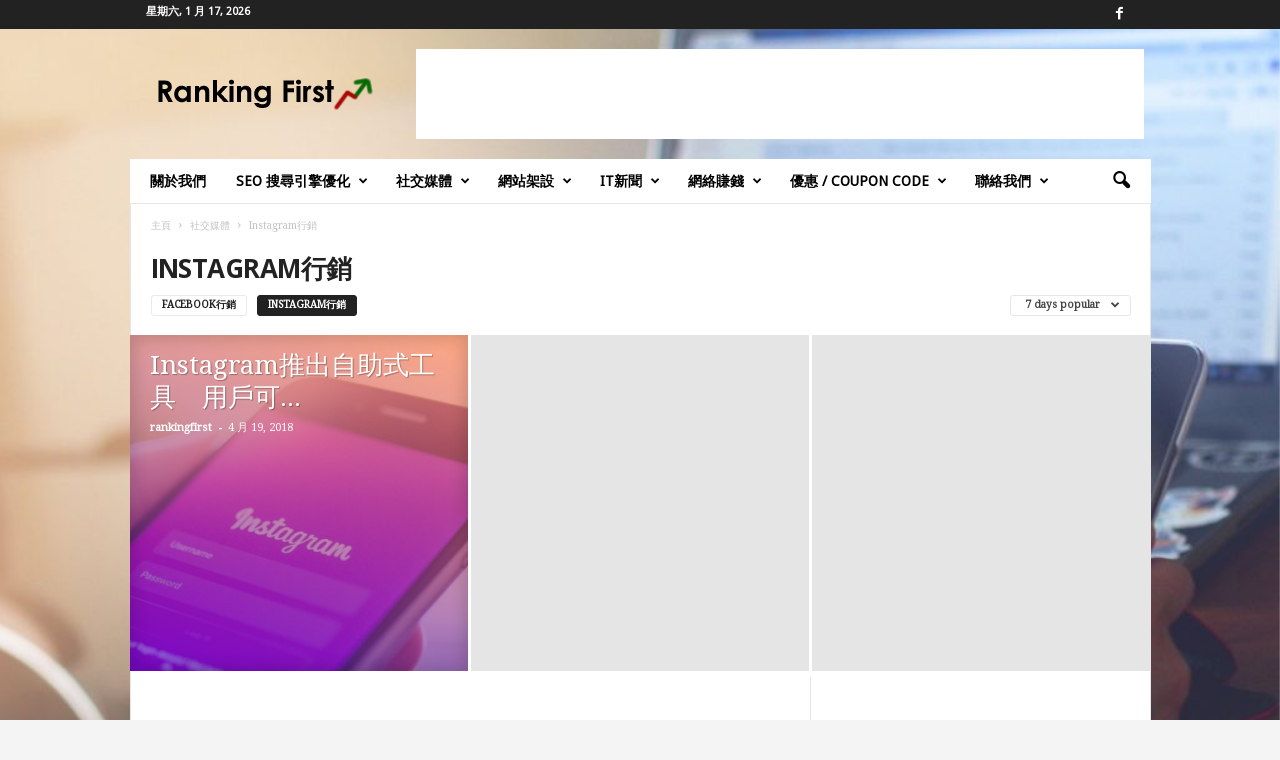

--- FILE ---
content_type: text/html; charset=UTF-8
request_url: https://www.ranking-first.com/category/%E7%A4%BE%E4%BA%A4%E5%AA%92%E9%AB%94/instagram%E8%A1%8C%E9%8A%B7/?filter_by=popular7
body_size: 27864
content:
<!doctype html >
<!--[if IE 8]>    <html class="ie8" lang="zh-TW" prefix="og: http://ogp.me/ns#"> <![endif]-->
<!--[if IE 9]>    <html class="ie9" lang="zh-TW" prefix="og: http://ogp.me/ns#"> <![endif]-->
<!--[if gt IE 8]><!--> <html lang="zh-TW" prefix="og: http://ogp.me/ns#"> <!--<![endif]-->
<head>
    <title>Instagram行銷 | 免費香港網賺，網絡行銷教學 - Ranking First</title>
    <meta charset="UTF-8" />
    <meta name="viewport" content="width=device-width, initial-scale=1.0">
    <link rel="pingback" href="https://www.ranking-first.com/xmlrpc.php" />
    
<!-- Google Tag Manager for WordPress by gtm4wp.com -->
<script data-cfasync="false" data-pagespeed-no-defer>
	var gtm4wp_datalayer_name = "dataLayer";
	var dataLayer = dataLayer || [];
</script>
<!-- End Google Tag Manager for WordPress by gtm4wp.com -->
<!-- This site is optimized with the Yoast SEO Premium plugin v5.6 - https://yoast.com/wordpress/plugins/seo/ -->
<link rel="canonical" href="https://www.ranking-first.com/category/%e7%a4%be%e4%ba%a4%e5%aa%92%e9%ab%94/instagram%e8%a1%8c%e9%8a%b7/" />
<meta property="og:locale" content="zh_TW" />
<meta property="og:type" content="object" />
<meta property="og:title" content="Instagram行銷 | 免費香港網賺，網絡行銷教學 - Ranking First" />
<meta property="og:url" content="https://www.ranking-first.com/category/%e7%a4%be%e4%ba%a4%e5%aa%92%e9%ab%94/instagram%e8%a1%8c%e9%8a%b7/" />
<meta property="og:site_name" content="免費香港網賺，網絡行銷教學 - Ranking First" />
<meta name="twitter:card" content="summary" />
<meta name="twitter:title" content="Instagram行銷 | 免費香港網賺，網絡行銷教學 - Ranking First" />
<script type='application/ld+json'>{"@context":"http:\/\/schema.org","@type":"WebSite","@id":"#website","url":"https:\/\/www.ranking-first.com\/","name":"\u514d\u8cbb\u9999\u6e2f\u7db2\u8cfa\uff0c\u7db2\u7d61\u884c\u92b7\u6559\u5b78 - Ranking First","alternateName":"\u514d\u8cbb\u7db2\u7d61\u884c\u92b7\u6559\u5b78\u5206\u4eab - Ranking First","potentialAction":{"@type":"SearchAction","target":"https:\/\/www.ranking-first.com\/?s={search_term_string}","query-input":"required name=search_term_string"}}</script>
<script type='application/ld+json'>{"@context":"http:\/\/schema.org","@type":"Organization","url":"https:\/\/www.ranking-first.com\/category\/%e7%a4%be%e4%ba%a4%e5%aa%92%e9%ab%94\/instagram%e8%a1%8c%e9%8a%b7\/","sameAs":["https:\/\/www.facebook.com\/rankingfirsthk\/"],"@id":"#organization","name":"\u514d\u8cbb\u7db2\u7d61\u884c\u92b7\u6559\u5b78\u5206\u4eab Ranking First","logo":"http:\/\/www.ranking-first.com\/wp-content\/uploads\/2016\/05\/logo.fw_.png"}</script>
<!-- / Yoast SEO Premium plugin. -->

<link rel='dns-prefetch' href='//fonts.googleapis.com' />
<link rel='dns-prefetch' href='//s.w.org' />
<link rel="alternate" type="application/rss+xml" title="訂閱《免費香港網賺，網絡行銷教學 - Ranking First》&raquo; 資訊提供" href="https://www.ranking-first.com/feed/" />
<link rel="alternate" type="application/rss+xml" title="訂閱《免費香港網賺，網絡行銷教學 - Ranking First》&raquo; 留言的資訊提供" href="https://www.ranking-first.com/comments/feed/" />
<link rel="alternate" type="application/rss+xml" title="訂閱《免費香港網賺，網絡行銷教學 - Ranking First》&raquo; 分類〈Instagram行銷〉的資訊提供" href="https://www.ranking-first.com/category/%e7%a4%be%e4%ba%a4%e5%aa%92%e9%ab%94/instagram%e8%a1%8c%e9%8a%b7/feed/" />
		<script type="text/javascript">
			window._wpemojiSettings = {"baseUrl":"https:\/\/s.w.org\/images\/core\/emoji\/12.0.0-1\/72x72\/","ext":".png","svgUrl":"https:\/\/s.w.org\/images\/core\/emoji\/12.0.0-1\/svg\/","svgExt":".svg","source":{"concatemoji":"https:\/\/www.ranking-first.com\/wp-includes\/js\/wp-emoji-release.min.js?ver=5.3.2"}};
			!function(e,a,t){var r,n,o,i,p=a.createElement("canvas"),s=p.getContext&&p.getContext("2d");function c(e,t){var a=String.fromCharCode;s.clearRect(0,0,p.width,p.height),s.fillText(a.apply(this,e),0,0);var r=p.toDataURL();return s.clearRect(0,0,p.width,p.height),s.fillText(a.apply(this,t),0,0),r===p.toDataURL()}function l(e){if(!s||!s.fillText)return!1;switch(s.textBaseline="top",s.font="600 32px Arial",e){case"flag":return!c([127987,65039,8205,9895,65039],[127987,65039,8203,9895,65039])&&(!c([55356,56826,55356,56819],[55356,56826,8203,55356,56819])&&!c([55356,57332,56128,56423,56128,56418,56128,56421,56128,56430,56128,56423,56128,56447],[55356,57332,8203,56128,56423,8203,56128,56418,8203,56128,56421,8203,56128,56430,8203,56128,56423,8203,56128,56447]));case"emoji":return!c([55357,56424,55356,57342,8205,55358,56605,8205,55357,56424,55356,57340],[55357,56424,55356,57342,8203,55358,56605,8203,55357,56424,55356,57340])}return!1}function d(e){var t=a.createElement("script");t.src=e,t.defer=t.type="text/javascript",a.getElementsByTagName("head")[0].appendChild(t)}for(i=Array("flag","emoji"),t.supports={everything:!0,everythingExceptFlag:!0},o=0;o<i.length;o++)t.supports[i[o]]=l(i[o]),t.supports.everything=t.supports.everything&&t.supports[i[o]],"flag"!==i[o]&&(t.supports.everythingExceptFlag=t.supports.everythingExceptFlag&&t.supports[i[o]]);t.supports.everythingExceptFlag=t.supports.everythingExceptFlag&&!t.supports.flag,t.DOMReady=!1,t.readyCallback=function(){t.DOMReady=!0},t.supports.everything||(n=function(){t.readyCallback()},a.addEventListener?(a.addEventListener("DOMContentLoaded",n,!1),e.addEventListener("load",n,!1)):(e.attachEvent("onload",n),a.attachEvent("onreadystatechange",function(){"complete"===a.readyState&&t.readyCallback()})),(r=t.source||{}).concatemoji?d(r.concatemoji):r.wpemoji&&r.twemoji&&(d(r.twemoji),d(r.wpemoji)))}(window,document,window._wpemojiSettings);
		</script>
		<!-- ranking-first.com is managing ads with Advanced Ads – https://wpadvancedads.com/ --><script id="ranki-ready">
			window.advanced_ads_ready=function(e,a){a=a||"complete";var d=function(e){return"interactive"===a?"loading"!==e:"complete"===e};d(document.readyState)?e():document.addEventListener("readystatechange",(function(a){d(a.target.readyState)&&e()}),{once:"interactive"===a})},window.advanced_ads_ready_queue=window.advanced_ads_ready_queue||[];		</script>
		<style type="text/css">
img.wp-smiley,
img.emoji {
	display: inline !important;
	border: none !important;
	box-shadow: none !important;
	height: 1em !important;
	width: 1em !important;
	margin: 0 .07em !important;
	vertical-align: -0.1em !important;
	background: none !important;
	padding: 0 !important;
}
</style>
	<link rel='stylesheet' id='wp-block-library-css'  href='https://www.ranking-first.com/wp-includes/css/dist/block-library/style.min.css?ver=5.3.2' type='text/css' media='all' />
<link rel='stylesheet' id='contact-form-7-css'  href='https://www.ranking-first.com/wp-content/plugins/contact-form-7/includes/css/styles.css?ver=5.1.7' type='text/css' media='all' />
<link crossorigin="anonymous" rel='stylesheet' id='google-fonts-style-css'  href='https://fonts.googleapis.com/css?family=Droid+Serif%3A400%7CDroid+Sans%3A400%7CArimo%3A400%7COpen+Sans%3A300%2C400%2C600%2C700%7CRoboto+Condensed%3A300%2C300italic%2C400%2C400italic%2C700%2C700italic&#038;ver=4.5' type='text/css' media='all' />
<link rel='stylesheet' id='wpcd-style-css'  href='https://www.ranking-first.com/wp-content/plugins/wp-coupons-and-deals/assets/css/dist/style.min.css?ver=3.1.13' type='text/css' media='all' />
<style id='wpcd-style-inline-css' type='text/css'>
 .coupon-type { background-color: #178a0f; } .deal-type { background-color: #178a0f; } .wpcd-coupon { border-color: #000000; } 
</style>
<link rel='stylesheet' id='js_composer_front-css'  href='https://www.ranking-first.com/wp-content/plugins/js_composer/assets/css/js_composer.min.css?ver=5.4.4' type='text/css' media='all' />
<link rel='stylesheet' id='td-theme-css'  href='https://www.ranking-first.com/wp-content/themes/Newsmag/style.css?ver=4.5' type='text/css' media='all' />
<link rel='stylesheet' id='td-theme-demo-style-css'  href='https://www.ranking-first.com/wp-content/themes/Newsmag/includes/demos/tech/demo_style.css?ver=4.5' type='text/css' media='all' />
<script type='text/javascript' src='https://www.ranking-first.com/wp-includes/js/jquery/jquery.js?ver=1.12.4-wp' id="jquery-core-js"></script>
<script type='text/javascript' src='https://www.ranking-first.com/wp-includes/js/jquery/jquery-migrate.min.js?ver=1.4.1' id="jquery-migrate-js"></script>
<script type='text/javascript'>
/* <![CDATA[ */
var wpcd_object = {"ajaxurl":"https:\/\/www.ranking-first.com\/wp-admin\/admin-ajax.php","security":"82149b965a"};
var wpcd_main_js = {"minutes":"minutes","seconds":"seconds","hours":"hours","day":"day","week":"week","expired_text":"This offer has expired!","word_count":"30","button_text":"Copy","after_copy":"Copied","vote_success":"You have voted successfully!","vote_fail":"Voting failed!","vote_already":"You have voted already!"};
/* ]]> */
</script>
<script type='text/javascript' src='https://www.ranking-first.com/wp-content/plugins/wp-coupons-and-deals/assets/js/main.js?ver=3.1.13' id="wpcd-main-js-js"></script>
<link rel='https://api.w.org/' href='https://www.ranking-first.com/wp-json/' />
<link rel="EditURI" type="application/rsd+xml" title="RSD" href="https://www.ranking-first.com/xmlrpc.php?rsd" />
<link rel="wlwmanifest" type="application/wlwmanifest+xml" href="https://www.ranking-first.com/wp-includes/wlwmanifest.xml" /> 
<meta name="generator" content="WordPress 5.3.2" />

<!-- Google Tag Manager for WordPress by gtm4wp.com -->
<!-- GTM Container placement set to footer -->
<script data-cfasync="false" data-pagespeed-no-defer type="text/javascript">
	var dataLayer_content = {"pagePostType":false,"pagePostType2":"category-","pageCategory":[]};
	dataLayer.push( dataLayer_content );
</script>
<script data-cfasync="false">
(function(w,d,s,l,i){w[l]=w[l]||[];w[l].push({'gtm.start':
new Date().getTime(),event:'gtm.js'});var f=d.getElementsByTagName(s)[0],
j=d.createElement(s),dl=l!='dataLayer'?'&l='+l:'';j.async=true;j.src=
'//www.googletagmanager.com/gtm.'+'js?id='+i+dl;f.parentNode.insertBefore(j,f);
})(window,document,'script','dataLayer','GTM-PJV5ZB');
</script>
<!-- End Google Tag Manager -->
<!-- End Google Tag Manager for WordPress by gtm4wp.com --><!--[if lt IE 9]><script src="https://cdnjs.cloudflare.com/ajax/libs/html5shiv/3.7.3/html5shiv.js"></script><![endif]-->
    <meta name="generator" content="Powered by WPBakery Page Builder - drag and drop page builder for WordPress."/>
<!--[if lte IE 9]><link rel="stylesheet" type="text/css" href="https://www.ranking-first.com/wp-content/plugins/js_composer/assets/css/vc_lte_ie9.min.css" media="screen"><![endif]-->      <meta name="onesignal" content="wordpress-plugin"/>
            <script>

      window.OneSignal = window.OneSignal || [];

      OneSignal.push( function() {
        OneSignal.SERVICE_WORKER_UPDATER_PATH = "OneSignalSDKUpdaterWorker.js.php";
                      OneSignal.SERVICE_WORKER_PATH = "OneSignalSDKWorker.js.php";
                      OneSignal.SERVICE_WORKER_PARAM = { scope: "/" };
        OneSignal.setDefaultNotificationUrl("https://www.ranking-first.com");
        var oneSignal_options = {};
        window._oneSignalInitOptions = oneSignal_options;

        oneSignal_options['wordpress'] = true;
oneSignal_options['appId'] = '9a6a2495-8638-4e3d-b00a-dd6c020f3753';
oneSignal_options['allowLocalhostAsSecureOrigin'] = true;
oneSignal_options['welcomeNotification'] = { };
oneSignal_options['welcomeNotification']['title'] = "";
oneSignal_options['welcomeNotification']['message'] = "";
oneSignal_options['path'] = "https://www.ranking-first.com/wp-content/plugins/onesignal-free-web-push-notifications/sdk_files/";
oneSignal_options['promptOptions'] = { };
                OneSignal.init(window._oneSignalInitOptions);
                OneSignal.showSlidedownPrompt();      });

      function documentInitOneSignal() {
        var oneSignal_elements = document.getElementsByClassName("OneSignal-prompt");

        var oneSignalLinkClickHandler = function(event) { OneSignal.push(['registerForPushNotifications']); event.preventDefault(); };        for(var i = 0; i < oneSignal_elements.length; i++)
          oneSignal_elements[i].addEventListener('click', oneSignalLinkClickHandler, false);
      }

      if (document.readyState === 'complete') {
           documentInitOneSignal();
      }
      else {
           window.addEventListener("load", function(event){
               documentInitOneSignal();
          });
      }
    </script>
<!-- 這個網址並未提供 amphtml 版本內容。 -->
<!-- JS generated by theme -->

<script>
    
    

	    var tdBlocksArray = []; //here we store all the items for the current page

	    //td_block class - each ajax block uses a object of this class for requests
	    function tdBlock() {
		    this.id = '';
		    this.block_type = 1; //block type id (1-234 etc)
		    this.atts = '';
		    this.td_column_number = '';
		    this.td_current_page = 1; //
		    this.post_count = 0; //from wp
		    this.found_posts = 0; //from wp
		    this.max_num_pages = 0; //from wp
		    this.td_filter_value = ''; //current live filter value
		    this.is_ajax_running = false;
		    this.td_user_action = ''; // load more or infinite loader (used by the animation)
		    this.header_color = '';
		    this.ajax_pagination_infinite_stop = ''; //show load more at page x
	    }


        // td_js_generator - mini detector
        (function(){
            var htmlTag = document.getElementsByTagName("html")[0];

	        if ( navigator.userAgent.indexOf("MSIE 10.0") > -1 ) {
                htmlTag.className += ' ie10';
            }

            if ( !!navigator.userAgent.match(/Trident.*rv\:11\./) ) {
                htmlTag.className += ' ie11';
            }

	        if ( navigator.userAgent.indexOf("Edge") > -1 ) {
                htmlTag.className += ' ieEdge';
            }

            if ( /(iPad|iPhone|iPod)/g.test(navigator.userAgent) ) {
                htmlTag.className += ' td-md-is-ios';
            }

            var user_agent = navigator.userAgent.toLowerCase();
            if ( user_agent.indexOf("android") > -1 ) {
                htmlTag.className += ' td-md-is-android';
            }

            if ( -1 !== navigator.userAgent.indexOf('Mac OS X')  ) {
                htmlTag.className += ' td-md-is-os-x';
            }

            if ( /chrom(e|ium)/.test(navigator.userAgent.toLowerCase()) ) {
               htmlTag.className += ' td-md-is-chrome';
            }

            if ( -1 !== navigator.userAgent.indexOf('Firefox') ) {
                htmlTag.className += ' td-md-is-firefox';
            }

            if ( -1 !== navigator.userAgent.indexOf('Safari') && -1 === navigator.userAgent.indexOf('Chrome') ) {
                htmlTag.className += ' td-md-is-safari';
            }

            if( -1 !== navigator.userAgent.indexOf('IEMobile') ){
                htmlTag.className += ' td-md-is-iemobile';
            }

        })();




        var tdLocalCache = {};

        ( function () {
            "use strict";

            tdLocalCache = {
                data: {},
                remove: function (resource_id) {
                    delete tdLocalCache.data[resource_id];
                },
                exist: function (resource_id) {
                    return tdLocalCache.data.hasOwnProperty(resource_id) && tdLocalCache.data[resource_id] !== null;
                },
                get: function (resource_id) {
                    return tdLocalCache.data[resource_id];
                },
                set: function (resource_id, cachedData) {
                    tdLocalCache.remove(resource_id);
                    tdLocalCache.data[resource_id] = cachedData;
                }
            };
        })();

    
    
var td_viewport_interval_list=[{"limitBottom":767,"sidebarWidth":251},{"limitBottom":1023,"sidebarWidth":339}];
var td_animation_stack_effect="type0";
var tds_animation_stack=true;
var td_animation_stack_specific_selectors=".entry-thumb, img";
var td_animation_stack_general_selectors=".td-animation-stack img, .post img";
var td_ajax_url="https:\/\/www.ranking-first.com\/wp-admin\/admin-ajax.php?td_theme_name=Newsmag&v=4.5";
var td_get_template_directory_uri="https:\/\/www.ranking-first.com\/wp-content\/themes\/Newsmag";
var tds_snap_menu="smart_snap_always";
var tds_logo_on_sticky="show_header_logo";
var tds_header_style="3";
var td_please_wait="Please wait...";
var td_email_user_pass_incorrect="User or password incorrect!";
var td_email_user_incorrect="Email or username incorrect!";
var td_email_incorrect="Email incorrect!";
var tds_more_articles_on_post_enable="show";
var tds_more_articles_on_post_time_to_wait="";
var tds_more_articles_on_post_pages_distance_from_top=0;
var tds_theme_color_site_wide="#0a9e01";
var tds_smart_sidebar="enabled";
var tdThemeName="Newsmag";
var td_magnific_popup_translation_tPrev="Previous (Left arrow key)";
var td_magnific_popup_translation_tNext="Next (Right arrow key)";
var td_magnific_popup_translation_tCounter="%curr% of %total%";
var td_magnific_popup_translation_ajax_tError="The content from %url% could not be loaded.";
var td_magnific_popup_translation_image_tError="The image #%curr% could not be loaded.";
var tdsDateFormat="l, F j, Y";
var tdDateNamesI18n={"month_names":["1 \u6708","2 \u6708","3 \u6708","4 \u6708","5 \u6708","6 \u6708","7 \u6708","8 \u6708","9 \u6708","10 \u6708","11 \u6708","12 \u6708"],"month_names_short":["1 \u6708","2 \u6708","3 \u6708","4 \u6708","5 \u6708","6 \u6708","7 \u6708","8 \u6708","9 \u6708","10 \u6708","11 \u6708","12 \u6708"],"day_names":["\u661f\u671f\u65e5","\u661f\u671f\u4e00","\u661f\u671f\u4e8c","\u661f\u671f\u4e09","\u661f\u671f\u56db","\u661f\u671f\u4e94","\u661f\u671f\u516d"],"day_names_short":["\u9031\u65e5","\u9031\u4e00","\u9031\u4e8c","\u9031\u4e09","\u9031\u56db","\u9031\u4e94","\u9031\u516d"]};
var td_ad_background_click_link="";
var td_ad_background_click_target="";
</script>


<!-- Header style compiled by theme -->

<style>
    

body {
	background-color:#f4f4f4;
}
.td-header-border:before,
    .td-trending-now-title,
    .td_block_mega_menu .td_mega_menu_sub_cats .cur-sub-cat,
    .td-post-category:hover,
    .td-header-style-2 .td-header-sp-logo,
    .td-next-prev-wrap a:hover i,
    .page-nav .current,
    .widget_calendar tfoot a:hover,
    .td-footer-container .widget_search .wpb_button:hover,
    .td-scroll-up-visible,
    .dropcap,
    .td-category a,
    input[type="submit"]:hover,
    .td-post-small-box a:hover,
    .td-404-sub-sub-title a:hover,
    .td-rating-bar-wrap div,
    .td_top_authors .td-active .td-author-post-count,
    .td_top_authors .td-active .td-author-comments-count,
    .td_smart_list_3 .td-sml3-top-controls i:hover,
    .td_smart_list_3 .td-sml3-bottom-controls i:hover,
    .td_wrapper_video_playlist .td_video_controls_playlist_wrapper,
    .td-read-more a:hover,
    .td-login-wrap .btn,
    .td_display_err,
    .td-header-style-6 .td-top-menu-full,
    #bbpress-forums button:hover,
    #bbpress-forums .bbp-pagination .current,
    .bbp_widget_login .button:hover,
    .header-search-wrap .td-drop-down-search .btn:hover,
    .td-post-text-content .more-link-wrap:hover a,
    #buddypress div.item-list-tabs ul li > a span,
    #buddypress div.item-list-tabs ul li > a:hover span,
    #buddypress input[type=submit]:hover,
    #buddypress a.button:hover span,
    #buddypress div.item-list-tabs ul li.selected a span,
    #buddypress div.item-list-tabs ul li.current a span,
    #buddypress input[type=submit]:focus,
    .td-grid-style-3 .td-big-grid-post .td-module-thumb a:last-child:before,
    .td-grid-style-4 .td-big-grid-post .td-module-thumb a:last-child:before,
    .td-grid-style-5 .td-big-grid-post .td-module-thumb:after,
    .td_category_template_2 .td-category-siblings .td-category a:hover,
    .td-weather-week:before,
    .td-weather-information:before,
     .td_3D_btn,
    .td_shadow_btn,
    .td_default_btn,
    .td_square_btn, 
    .td_outlined_btn:hover {
        background-color: #0a9e01;
    }

    @media (max-width: 767px) {
        .td-category a.td-current-sub-category {
            background-color: #0a9e01;
        }
    }

    .woocommerce .onsale,
    .woocommerce .woocommerce a.button:hover,
    .woocommerce-page .woocommerce .button:hover,
    .single-product .product .summary .cart .button:hover,
    .woocommerce .woocommerce .product a.button:hover,
    .woocommerce .product a.button:hover,
    .woocommerce .product #respond input#submit:hover,
    .woocommerce .checkout input#place_order:hover,
    .woocommerce .woocommerce.widget .button:hover,
    .woocommerce .woocommerce-message .button:hover,
    .woocommerce .woocommerce-error .button:hover,
    .woocommerce .woocommerce-info .button:hover,
    .woocommerce.widget .ui-slider .ui-slider-handle,
    .vc_btn-black:hover,
	.wpb_btn-black:hover,
	.item-list-tabs .feed:hover a,
	.td-smart-list-button:hover {
    	background-color: #0a9e01 !important;
    }

    .td-header-sp-top-menu .top-header-menu > .current-menu-item > a,
    .td-header-sp-top-menu .top-header-menu > .current-menu-ancestor > a,
    .td-header-sp-top-menu .top-header-menu > .current-category-ancestor > a,
    .td-header-sp-top-menu .top-header-menu > li > a:hover,
    .td-header-sp-top-menu .top-header-menu > .sfHover > a,
    .top-header-menu ul .current-menu-item > a,
    .top-header-menu ul .current-menu-ancestor > a,
    .top-header-menu ul .current-category-ancestor > a,
    .top-header-menu ul li > a:hover,
    .top-header-menu ul .sfHover > a,
    .sf-menu ul .td-menu-item > a:hover,
    .sf-menu ul .sfHover > a,
    .sf-menu ul .current-menu-ancestor > a,
    .sf-menu ul .current-category-ancestor > a,
    .sf-menu ul .current-menu-item > a,
    .td_module_wrap:hover .entry-title a,
    .td_mod_mega_menu:hover .entry-title a,
    .footer-email-wrap a,
    .widget a:hover,
    .td-footer-container .widget_calendar #today,
    .td-category-pulldown-filter a.td-pulldown-category-filter-link:hover,
    .td-load-more-wrap a:hover,
    .td-post-next-prev-content a:hover,
    .td-author-name a:hover,
    .td-author-url a:hover,
    .td_mod_related_posts:hover .entry-title a,
    .td-search-query,
    .header-search-wrap .td-drop-down-search .result-msg a:hover,
    .td_top_authors .td-active .td-authors-name a,
    .post blockquote p,
    .td-post-content blockquote p,
    .page blockquote p,
    .comment-list cite a:hover,
    .comment-list cite:hover,
    .comment-list .comment-reply-link:hover,
    a,
    .white-menu #td-header-menu .sf-menu > li > a:hover,
    .white-menu #td-header-menu .sf-menu > .current-menu-ancestor > a,
    .white-menu #td-header-menu .sf-menu > .current-menu-item > a,
    .td_quote_on_blocks,
    #bbpress-forums .bbp-forum-freshness a:hover,
    #bbpress-forums .bbp-topic-freshness a:hover,
    #bbpress-forums .bbp-forums-list li a:hover,
    #bbpress-forums .bbp-forum-title:hover,
    #bbpress-forums .bbp-topic-permalink:hover,
    #bbpress-forums .bbp-topic-started-by a:hover,
    #bbpress-forums .bbp-topic-started-in a:hover,
    #bbpress-forums .bbp-body .super-sticky li.bbp-topic-title .bbp-topic-permalink,
    #bbpress-forums .bbp-body .sticky li.bbp-topic-title .bbp-topic-permalink,
    #bbpress-forums #subscription-toggle a:hover,
    #bbpress-forums #favorite-toggle a:hover,
    .woocommerce-account .woocommerce-MyAccount-navigation a:hover,
    .widget_display_replies .bbp-author-name,
    .widget_display_topics .bbp-author-name,
    .archive .widget_archive .current,
    .archive .widget_archive .current a,
    .td-subcategory-header .td-category-siblings .td-subcat-dropdown a.td-current-sub-category,
    .td-subcategory-header .td-category-siblings .td-subcat-dropdown a:hover,
    .td-pulldown-filter-display-option:hover,
    .td-pulldown-filter-display-option .td-pulldown-filter-link:hover,
    .td_normal_slide .td-wrapper-pulldown-filter .td-pulldown-filter-list a:hover,
    #buddypress ul.item-list li div.item-title a:hover,
    .td_block_13 .td-pulldown-filter-list a:hover,
    .td_smart_list_8 .td-smart-list-dropdown-wrap .td-smart-list-button:hover,
    .td_smart_list_8 .td-smart-list-dropdown-wrap .td-smart-list-button:hover i,
    .td-sub-footer-container a:hover,
    .td-instagram-user a,
     .td_outlined_btn {
        color: #0a9e01;
    }

    .td-mega-menu .wpb_content_element li a:hover,
    .td_login_tab_focus {
        color: #0a9e01 !important;
    }

    .td-next-prev-wrap a:hover i,
    .page-nav .current,
    .widget_tag_cloud a:hover,
    .post .td_quote_box,
    .page .td_quote_box,
    .td-login-panel-title,
    #bbpress-forums .bbp-pagination .current,
    .td_category_template_2 .td-category-siblings .td-category a:hover,
    .page-template-page-pagebuilder-latest .td-instagram-user,
     .td_outlined_btn {
        border-color: #0a9e01;
    }

    .td_wrapper_video_playlist .td_video_currently_playing:after,
    .item-list-tabs .feed:hover {
        border-color: #0a9e01 !important;
    }


    
    .td-pb-row [class*="td-pb-span"],
    .td-pb-border-top,
    .page-template-page-title-sidebar-php .td-page-content > .wpb_row:first-child,
    .td-post-sharing,
    .td-post-content,
    .td-post-next-prev,
    .author-box-wrap,
    .td-comments-title-wrap,
    .comment-list,
    .comment-respond,
    .td-post-template-5 header,
    .td-container,
    .wpb_content_element,
    .wpb_column,
    .wpb_row,
    .white-menu .td-header-container .td-header-main-menu,
    .td-post-template-1 .td-post-content,
    .td-post-template-4 .td-post-sharing-top,
    .td-header-style-6 .td-header-header .td-make-full,
    #disqus_thread,
    .page-template-page-pagebuilder-title-php .td-page-content > .wpb_row:first-child,
    .td-footer-container:before {
        border-color: #e6e6e6;
    }
    .td-top-border {
        border-color: #e6e6e6 !important;
    }
    .td-container-border:after,
    .td-next-prev-separator,
    .td-container .td-pb-row .wpb_column:before,
    .td-container-border:before,
    .td-main-content:before,
    .td-main-sidebar:before,
    .td-pb-row .td-pb-span4:nth-of-type(3):after,
    .td-pb-row .td-pb-span4:nth-last-of-type(3):after {
    	background-color: #e6e6e6;
    }
    @media (max-width: 767px) {
    	.white-menu .td-header-main-menu {
      		border-color: #e6e6e6;
      	}
    }



    
    .td-header-top-menu,
    .td-header-wrap .td-top-menu-full {
        background-color: #222222;
    }

    .td-header-style-1 .td-header-top-menu,
    .td-header-style-2 .td-top-bar-container,
    .td-header-style-7 .td-header-top-menu {
        padding: 0 12px;
        top: 0;
    }

    
    .top-header-menu > .current-menu-item > a,
    .top-header-menu > .current-menu-ancestor > a,
    .top-header-menu > .current-category-ancestor > a,
    .top-header-menu > li > a:hover,
    .top-header-menu > .sfHover > a {
        color: #0a9e01 !important;
    }

    
    .td-header-main-menu {
        background-color: #ffffff;
    }

    
    .sf-menu > li > a,
    .header-search-wrap .td-icon-search,
    #td-top-mobile-toggle i {
        color: #000000;
    }

    
    .top-header-menu li a,
    .td-header-sp-top-menu .td_data_time,
    .td-weather-top-widget .td-weather-header .td-weather-city,
    .td-weather-top-widget .td-weather-now {
        font-family:"Droid Sans";
	text-transform:none;
	
    }
    
    .top-header-menu ul li a {
    	font-family:"Droid Sans";
	
    }
	
    .sf-menu > .td-menu-item > a {
        font-family:"Droid Sans";
	
    }
    
    .sf-menu ul .td-menu-item a {
        font-family:"Droid Sans";
	
    }
    
    .td_mod_mega_menu .item-details a {
        font-family:"Droid Sans";
	
    }
    
    .td-mobile-content .td-mobile-main-menu > li > a {
        font-family:"Droid Sans";
	font-weight:bold;
	text-transform:capitalize;
	
    }

	
    .td-mobile-content .sub-menu a {
        font-family:"Droid Sans";
	text-transform:capitalize;
	
    }

	
    .td_block_trending_now .entry-title {
    	font-family:"Droid Serif";
	
    }
    
    .td_module_1 .td-module-title {
    	font-family:"Droid Serif";
	
    }
    
    .td_module_2 .td-module-title {
    	font-family:"Droid Serif";
	
    }
    
    .td_module_3 .td-module-title {
    	font-family:"Droid Serif";
	
    }
    
    .td_module_4 .td-module-title {
    	font-family:"Droid Serif";
	
    }
    
    .td_module_5 .td-module-title {
    	font-family:"Droid Serif";
	
    }
    
    .td_module_6 .td-module-title {
    	font-family:"Droid Serif";
	
    }
    
    .td_module_7 .td-module-title {
    	font-family:"Droid Serif";
	
    }
    
    .td_module_8 .td-module-title {
    	font-family:"Droid Serif";
	
    }
    
    .td_module_9 .td-module-title {
    	font-family:"Droid Serif";
	
    }
    
    .td_module_10 .td-module-title {
    	font-family:"Droid Serif";
	
    }
    
    .td_module_11 .td-module-title {
    	font-family:"Droid Serif";
	
    }
    
    .td_module_12 .td-module-title {
    	font-family:"Droid Serif";
	
    }
    
    .td_module_13 .td-module-title {
    	font-family:"Droid Serif";
	
    }
    
    .td_module_14 .td-module-title {
    	font-family:"Droid Serif";
	
    }
    
    .td_module_mx1 .td-module-title {
    	font-family:"Droid Serif";
	
    }
    
    .td_module_mx2 .td-module-title {
    	font-family:"Droid Serif";
	
    }
    
    .td_module_mx3 .td-module-title {
    	font-family:"Droid Serif";
	
    }
    
    .td-theme-slider.iosSlider-col-3 .td-module-title a {
        font-family:"Droid Serif";
	
    }
    
    .td-theme-slider.iosSlider-col-2 .td-module-title a {
        font-family:"Droid Serif";
	
    }
    
    .td-theme-slider.iosSlider-col-1 .td-module-title a {
        font-family:"Droid Serif";
	
    }
    
    .page .td-post-template-6 .td-post-header h1 {
        font-family:"Droid Serif";
	
    }

    
    .block-title > span,
    .block-title > a,
    .widgettitle,
    .td-trending-now-title,
    .wpb_tabs li a,
    .vc_tta-container .vc_tta-color-grey.vc_tta-tabs-position-top.vc_tta-style-classic .vc_tta-tabs-container .vc_tta-tab > a,
    .td-related-title .td-related-left,
    .td-related-title .td-related-right,
    .category .entry-title span,
    .td-author-counters span,
    .woocommerce-tabs h2,
    .woocommerce .product .products h2:not(.woocommerce-loop-product__title) {
        font-family:"Droid Sans";
	font-size:13px;
	line-height:17px;
	
    }
    
    .td-module-meta-info .td-post-author-name a,
    .td_module_wrap .td-post-author-name a {
        font-family:"Droid Serif";
	
    }
    
    .td-module-meta-info .td-post-date .entry-date,
    .td_module_wrap .td-post-date .entry-date {
        font-family:"Droid Serif";
	
    }
    
    .td-module-meta-info .td-module-comments a,
    .td_module_wrap .td-module-comments a {
        font-family:"Droid Serif";
	
    }
    
    .td-big-grid-meta .td-post-category,
    .td_module_wrap .td-post-category,
    .td-module-image .td-post-category {
        font-family:"Droid Serif";
	
    }
    
    .td-pulldown-filter-display-option,
    a.td-pulldown-filter-link,
    .td-category-pulldown-filter a.td-pulldown-category-filter-link {
        font-family:"Droid Serif";
	
    }
    
    .td-excerpt,
    .td-module-excerpt {
        font-family:Arimo;
	font-size:13px;
	
    }


    
    .td-big-grid-post .entry-title {
        font-family:"Droid Serif";
	
    }
    
    .td-post-template-default header .entry-title {
        font-family:"Droid Serif";
	
    }
    
    .td-post-template-1 header .entry-title {
        font-family:"Droid Serif";
	
    }
    
    .td-post-template-2 header .entry-title {
        font-family:"Droid Serif";
	
    }
    
    .td-post-template-3 header .entry-title {
        font-family:"Droid Serif";
	
    }
    
    .td-post-template-4 header .entry-title {
        font-family:"Droid Serif";
	
    }
    
    .td-post-template-5 header .entry-title {
        font-family:"Droid Serif";
	
    }
    
    .td-post-template-6 header .entry-title {
        font-family:"Droid Serif";
	
    }
    
    .td-post-template-7 header .entry-title {
        font-family:"Droid Serif";
	
    }
    
    .td-post-content p,
    .td-post-content {
        font-family:Arimo;
	font-size:15px;
	line-height:30px;
	
    }
    
    .post .td-category a {
        font-family:"Droid Serif";
	font-size:10px;
	
    }
    
    .post header .td-post-author-name,
    .post header .td-post-author-name a {
        font-family:"Droid Serif";
	
    }
    
    .post header .td-post-date .entry-date {
        font-family:"Droid Serif";
	
    }
    
    .post header .td-post-views span,
    .post header .td-post-comments {
        font-family:"Droid Serif";
	
    }
    
    .post .td-post-next-prev-content a {
        font-family:"Droid Serif";
	
    }
    
    .td_block_related_posts .entry-title {
        font-family:"Droid Serif";
	
    }
    
    .td-page-header h1,
    .woocommerce-page .page-title {
    	font-family:"Droid Serif";
	
    }
    
    .td-page-content p,
    .td-page-content li,
    .td-page-content .td_block_text_with_title,
    .woocommerce-page .page-description > p,
    .wpb_text_column p {
    	font-family:Arimo;
	font-size:15px;
	line-height:30px;
	
    }
    
    .category .td-category a {
    	font-family:"Droid Serif";
	
    }
    
    .td-trending-now-title {
    	font-family:"Droid Sans";
	font-size:10px;
	line-height:17px;
	
    }
    
    .page-nav a,
    .page-nav span,
    .page-nav i {
    	font-family:"Droid Serif";
	
    }


    
    .td-page-content .dropcap,
    .td-post-content .dropcap,
    .comment-content .dropcap {
    	font-family:"Droid Serif";
	
    }
    
    .entry-crumbs a,
    .entry-crumbs span,
    #bbpress-forums .bbp-breadcrumb a,
    #bbpress-forums .bbp-breadcrumb .bbp-breadcrumb-current {
    	font-family:"Droid Serif";
	
    }

    
    .widget_archive a,
    .widget_calendar,
    .widget_categories a,
    .widget_nav_menu a,
    .widget_meta a,
    .widget_pages a,
    .widget_recent_comments a,
    .widget_recent_entries a,
    .widget_text .textwidget,
    .widget_tag_cloud a,
    .widget_search input,
    .woocommerce .product-categories a,
    .widget_display_forums a,
    .widget_display_replies a,
    .widget_display_topics a,
    .widget_display_views a,
    .widget_display_stats
     {
    	font-family:"Droid Serif";
	
    }
</style>

<script type="application/ld+json">
                        {
                            "@context": "http://schema.org",
                            "@type": "BreadcrumbList",
                            "itemListElement": [{
                            "@type": "ListItem",
                            "position": 1,
                                "item": {
                                "@type": "WebSite",
                                "@id": "https://www.ranking-first.com/",
                                "name": "主頁"                                               
                            }
                        },{
                            "@type": "ListItem",
                            "position": 2,
                                "item": {
                                "@type": "WebPage",
                                "@id": "https://www.ranking-first.com/category/%e7%a4%be%e4%ba%a4%e5%aa%92%e9%ab%94/",
                                "name": "社交媒體"
                            }
                        },{
                            "@type": "ListItem",
                            "position": 3,
                                "item": {
                                "@type": "WebPage",
                                "@id": "https://www.ranking-first.com/category/%e7%a4%be%e4%ba%a4%e5%aa%92%e9%ab%94/instagram%e8%a1%8c%e9%8a%b7/",
                                "name": "Instagram行銷"                                
                            }
                        }    ]
                        }
                       </script><link rel="icon" href="https://www.ranking-first.com/wp-content/uploads/2016/05/falcon.png" sizes="32x32" />
<link rel="icon" href="https://www.ranking-first.com/wp-content/uploads/2016/05/falcon.png" sizes="192x192" />
<link rel="apple-touch-icon-precomposed" href="https://www.ranking-first.com/wp-content/uploads/2016/05/falcon.png" />
<meta name="msapplication-TileImage" content="https://www.ranking-first.com/wp-content/uploads/2016/05/falcon.png" />
<noscript><style type="text/css"> .wpb_animate_when_almost_visible { opacity: 1; }</style></noscript></head>

<body class="archive category category-instagram category-26 global-block-template-1 td-newsmag-tech white-menu td_category_template_2 td_category_top_posts_style_3 wpb-js-composer js-comp-ver-5.4.4 vc_responsive aa-prefix-ranki- td-animation-stack-type0 td-boxed-layout" itemscope="itemscope" itemtype="https://schema.org/WebPage">
	
	<!-- Load Facebook SDK for JavaScript -->
<div id="fb-root"></div>
<script>(function(d, s, id) {
  var js, fjs = d.getElementsByTagName(s)[0];
  if (d.getElementById(id)) return;
  js = d.createElement(s); js.id = id;
  js.src = 'https://connect.facebook.net/zh_HK/sdk/xfbml.customerchat.js#xfbml=1&version=v2.12&autoLogAppEvents=1';
  fjs.parentNode.insertBefore(js, fjs);
}(document, 'script', 'facebook-jssdk'));</script>

<!-- Your customer chat code -->
<div class="fb-customerchat"
  attribution=setup_tool
  page_id="289408784736575">
</div>

        <div class="td-scroll-up"><i class="td-icon-menu-up"></i></div>

    <div class="td-menu-background"></div>
<div id="td-mobile-nav">
    <div class="td-mobile-container">
        <!-- mobile menu top section -->
        <div class="td-menu-socials-wrap">
            <!-- socials -->
            <div class="td-menu-socials">
                
        <span class="td-social-icon-wrap">
            <a target="_blank" href="https://www.facebook.com/rankingfirsthk/" title="Facebook">
                <i class="td-icon-font td-icon-facebook"></i>
            </a>
        </span>            </div>
            <!-- close button -->
            <div class="td-mobile-close">
                <a href="#"><i class="td-icon-close-mobile"></i></a>
            </div>
        </div>

        <!-- login section -->
        
        <!-- menu section -->
        <div class="td-mobile-content">
            <div class="menu-%e9%97%9c%e6%96%bc%e6%88%91%e5%80%91-container"><ul id="menu-%e9%97%9c%e6%96%bc%e6%88%91%e5%80%91" class="td-mobile-main-menu"><li id="menu-item-90" class="menu-item menu-item-type-post_type menu-item-object-page menu-item-first menu-item-90"><a href="https://www.ranking-first.com/%e9%97%9c%e6%96%bc%e6%88%91%e5%80%91/">關於我們</a></li>
<li id="menu-item-647" class="menu-item menu-item-type-taxonomy menu-item-object-category menu-item-647"><a href="https://www.ranking-first.com/category/seo/">SEO 搜尋引擎優化</a></li>
<li id="menu-item-649" class="menu-item menu-item-type-taxonomy menu-item-object-category current-category-ancestor menu-item-has-children menu-item-649"><a href="https://www.ranking-first.com/category/%e7%a4%be%e4%ba%a4%e5%aa%92%e9%ab%94/">社交媒體<i class="td-icon-menu-right td-element-after"></i></a>
<ul class="sub-menu">
	<li id="menu-item-0" class="menu-item-0"><a href="https://www.ranking-first.com/category/%e7%a4%be%e4%ba%a4%e5%aa%92%e9%ab%94/facebook%e8%a1%8c%e9%8a%b7/">Facebook行銷</a></li>
	<li class="menu-item-0"><a href="https://www.ranking-first.com/category/%e7%a4%be%e4%ba%a4%e5%aa%92%e9%ab%94/instagram%e8%a1%8c%e9%8a%b7/">Instagram行銷</a></li>
</ul>
</li>
<li id="menu-item-651" class="menu-item menu-item-type-taxonomy menu-item-object-category menu-item-has-children menu-item-651"><a href="https://www.ranking-first.com/category/%e7%b6%b2%e7%ab%99%e6%9e%b6%e8%a8%ad/">網站架設<i class="td-icon-menu-right td-element-after"></i></a>
<ul class="sub-menu">
	<li class="menu-item-0"><a href="https://www.ranking-first.com/category/%e7%b6%b2%e7%ab%99%e6%9e%b6%e8%a8%ad/wordpress%e6%95%99%e5%ad%b8/">WordPress教學</a></li>
	<li class="menu-item-0"><a href="https://www.ranking-first.com/category/%e7%b6%b2%e7%ab%99%e6%9e%b6%e8%a8%ad/%e7%b6%b2%e9%a0%81%e8%a8%ad%e8%a8%88/">網頁設計</a></li>
	<li class="menu-item-0"><a href="https://www.ranking-first.com/category/%e7%b6%b2%e7%ab%99%e6%9e%b6%e8%a8%ad/%e8%99%9b%e6%93%ac%e4%b8%bb%e6%a9%9f/">虛擬主機</a></li>
</ul>
</li>
<li id="menu-item-653" class="menu-item menu-item-type-taxonomy menu-item-object-category menu-item-has-children menu-item-653"><a href="https://www.ranking-first.com/category/it%e6%96%b0%e8%81%9e/">IT新聞<i class="td-icon-menu-right td-element-after"></i></a>
<ul class="sub-menu">
	<li class="menu-item-0"><a href="https://www.ranking-first.com/category/it%e6%96%b0%e8%81%9e/%e5%bd%b1%e8%a6%96%e5%a8%9b%e6%a8%82/">影視娛樂</a></li>
</ul>
</li>
<li id="menu-item-715" class="menu-item menu-item-type-taxonomy menu-item-object-category menu-item-has-children menu-item-715"><a href="https://www.ranking-first.com/category/%e7%b6%b2%e7%b5%a1%e8%b3%ba%e9%8c%a2/">網絡賺錢<i class="td-icon-menu-right td-element-after"></i></a>
<ul class="sub-menu">
	<li id="menu-item-828" class="menu-item menu-item-type-post_type menu-item-object-page menu-item-828"><a href="https://www.ranking-first.com/make-money-online/">2020年 網路賺錢懶人包 – 輕易賺取被動收入</a></li>
</ul>
</li>
<li id="menu-item-716" class="menu-item menu-item-type-taxonomy menu-item-object-category menu-item-has-children menu-item-716"><a href="https://www.ranking-first.com/category/%e5%84%aa%e6%83%a0-coupon-code/">優惠 / Coupon code<i class="td-icon-menu-right td-element-after"></i></a>
<ul class="sub-menu">
	<li id="menu-item-855" class="menu-item menu-item-type-post_type menu-item-object-page menu-item-855"><a href="https://www.ranking-first.com/latest-godaddy-coupon-code/">Godaddy優惠碼</a></li>
	<li id="menu-item-815" class="menu-item menu-item-type-custom menu-item-object-custom menu-item-815"><a href="https://www.ranking-first.com/recommends/siteground/">Siteground 最新優惠</a></li>
	<li id="menu-item-717" class="menu-item menu-item-type-post_type menu-item-object-page menu-item-717"><a href="https://www.ranking-first.com/latest-bluehost-coupon-code/">Bluehost優惠碼</a></li>
	<li id="menu-item-757" class="menu-item menu-item-type-post_type menu-item-object-page menu-item-757"><a href="https://www.ranking-first.com/latest-namecheap-coupon-code/">Namecheap優惠碼</a></li>
</ul>
</li>
<li id="menu-item-89" class="menu-item menu-item-type-post_type menu-item-object-page menu-item-has-children menu-item-89"><a href="https://www.ranking-first.com/%e8%81%af%e7%b5%a1%e6%88%91%e5%80%91/">聯絡我們<i class="td-icon-menu-right td-element-after"></i></a>
<ul class="sub-menu">
	<li id="menu-item-854" class="menu-item menu-item-type-custom menu-item-object-custom menu-item-854"><a href="https://hojetso.com">著數優惠網</a></li>
</ul>
</li>
</ul></div>        </div>
    </div>

    <!-- register/login section -->
    </div>    <div class="td-search-background"></div>
<div class="td-search-wrap-mob">
	<div class="td-drop-down-search" aria-labelledby="td-header-search-button">
		<form method="get" class="td-search-form" action="https://www.ranking-first.com/">
			<!-- close button -->
			<div class="td-search-close">
				<a href="#"><i class="td-icon-close-mobile"></i></a>
			</div>
			<div role="search" class="td-search-input">
				<span>搜尋</span>
				<input id="td-header-search-mob" type="text" value="" name="s" autocomplete="off" />
			</div>
		</form>
		<div id="td-aj-search-mob"></div>
	</div>
</div>

    <div id="td-outer-wrap">
    
        <div class="td-outer-container">
        
            <!--
Header style 3
-->
<div class="td-header-wrap td-header-style-3">
    <div class="td-top-menu-full">
        <div class="td-header-row td-header-top-menu td-make-full">
            
    <div class="td-top-bar-container top-bar-style-1">
        <div class="td-header-sp-top-menu">

            <div class="td_data_time">
            <div style="visibility:hidden;">

                星期六, 1 月 17, 2026
            </div>
        </div>
    </div>            <div class="td-header-sp-top-widget">
        
        <span class="td-social-icon-wrap">
            <a target="_blank" href="https://www.facebook.com/rankingfirsthk/" title="Facebook">
                <i class="td-icon-font td-icon-facebook"></i>
            </a>
        </span>    </div>
        </div>

<!-- LOGIN MODAL -->
        </div>
    </div>

    <div class="td-header-container">
        <div class="td-header-row td-header-header">
            <div class="td-header-sp-logo">
                        <a class="td-main-logo" href="https://www.ranking-first.com/">
            <img class="td-retina-data" data-retina="https://www.ranking-first.com/wp-content/uploads/2016/05/logo.fw_.png" src="https://www.ranking-first.com/wp-content/uploads/2016/05/logo.fw_.png" alt="Newsmag Tech" title="Newsmag Tech - Premium News/Magazine Wordpress Theme"/>
            <span class="td-visual-hidden">免費香港網賺，網絡行銷教學 &#8211; Ranking First</span>
        </a>
                </div>
            <div class="td-header-sp-rec">
                
<div class="td-header-ad-wrap  td-ad-m td-ad-tp td-ad-p">
    
 <!-- A generated by theme --> 

<script async src="//pagead2.googlesyndication.com/pagead/js/adsbygoogle.js"></script><div class="td-g-rec td-g-rec-id-header td_uid_1_696ae7518be09_rand td_block_template_1">
<script type="text/javascript">
var td_screen_width = document.body.clientWidth;

                    if ( td_screen_width >= 1024 ) {
                        /* large monitors */
                        document.write('<ins class="adsbygoogle" style="display:inline-block;width:728px;height:90px" data-ad-client="ca-pub-1079967417933405" data-ad-slot="1695386377"></ins>');
                        (adsbygoogle = window.adsbygoogle || []).push({});
                    }
            
                    if ( td_screen_width >= 768  && td_screen_width < 1024 ) {
                        /* portrait tablets */
                        document.write('<ins class="adsbygoogle" style="display:inline-block;width:468px;height:60px" data-ad-client="ca-pub-1079967417933405" data-ad-slot="1695386377"></ins>');
                        (adsbygoogle = window.adsbygoogle || []).push({});
                    }
                
                    if ( td_screen_width < 768 ) {
                        /* Phones */
                        document.write('<ins class="adsbygoogle" style="display:inline-block;width:320px;height:50px" data-ad-client="ca-pub-1079967417933405" data-ad-slot="1695386377"></ins>');
                        (adsbygoogle = window.adsbygoogle || []).push({});
                    }
                </script>
</div>

 <!-- end A --> 



</div>            </div>
        </div>

        <div class="td-header-menu-wrap">
            <div class="td-header-row td-header-main-menu">
                <div id="td-header-menu" role="navigation">
    <div id="td-top-mobile-toggle"><a href="#"><i class="td-icon-font td-icon-mobile"></i></a></div>
    <div class="td-main-menu-logo td-logo-in-header">
            <a  class="td-main-logo" href="https://www.ranking-first.com/">
        <img class="td-retina-data" data-retina="https://www.ranking-first.com/wp-content/uploads/2016/05/logo.fw_.png" src="https://www.ranking-first.com/wp-content/uploads/2016/05/logo.fw_.png" alt="Newsmag Tech" title="Newsmag Tech - Premium News/Magazine Wordpress Theme"/>
    </a>
        </div>
    <div class="menu-%e9%97%9c%e6%96%bc%e6%88%91%e5%80%91-container"><ul id="menu-%e9%97%9c%e6%96%bc%e6%88%91%e5%80%91-1" class="sf-menu"><li class="menu-item menu-item-type-post_type menu-item-object-page menu-item-first td-menu-item td-normal-menu menu-item-90"><a href="https://www.ranking-first.com/%e9%97%9c%e6%96%bc%e6%88%91%e5%80%91/">關於我們</a></li>
<li class="menu-item menu-item-type-taxonomy menu-item-object-category td-menu-item td-mega-menu menu-item-647"><a href="https://www.ranking-first.com/category/seo/">SEO 搜尋引擎優化</a>
<ul class="sub-menu">
	<li class="menu-item-0"><div class="td-container-border"><div class="td-mega-grid"><script>var block_td_uid_2_696ae7518d79e = new tdBlock();
block_td_uid_2_696ae7518d79e.id = "td_uid_2_696ae7518d79e";
block_td_uid_2_696ae7518d79e.atts = '{"limit":"5","td_column_number":3,"ajax_pagination":"next_prev","category_id":"17","show_child_cat":5,"td_ajax_filter_type":"td_category_ids_filter","td_ajax_preloading":"preload","block_template_id":"","header_color":"","ajax_pagination_infinite_stop":"","offset":"","td_filter_default_txt":"","td_ajax_filter_ids":"","el_class":"","color_preset":"","border_top":"","css":"","tdc_css":"","class":"td_uid_2_696ae7518d79e_rand","tdc_css_class":"td_uid_2_696ae7518d79e_rand","tdc_css_class_style":"td_uid_2_696ae7518d79e_rand_style"}';
block_td_uid_2_696ae7518d79e.td_column_number = "3";
block_td_uid_2_696ae7518d79e.block_type = "td_block_mega_menu";
block_td_uid_2_696ae7518d79e.post_count = "5";
block_td_uid_2_696ae7518d79e.found_posts = "5";
block_td_uid_2_696ae7518d79e.header_color = "";
block_td_uid_2_696ae7518d79e.ajax_pagination_infinite_stop = "";
block_td_uid_2_696ae7518d79e.max_num_pages = "1";
tdBlocksArray.push(block_td_uid_2_696ae7518d79e);
</script><div class="td_block_wrap td_block_mega_menu td_uid_2_696ae7518d79e_rand td-no-subcats td_with_ajax_pagination td-pb-border-top td_block_template_1"  data-td-block-uid="td_uid_2_696ae7518d79e" ><div id=td_uid_2_696ae7518d79e class="td_block_inner"><div class="td-mega-row"><div class="td-mega-span">
        <div class="td_module_mega_menu td_mod_mega_menu">
            <div class="td-module-image">
                <div class="td-module-thumb"><a href="https://www.ranking-first.com/top-ten-hong-kong-search-engine-sites/" rel="bookmark" class="td-image-wrap" title="10大香港熱門搜尋引擎網站整合"><img width="180" height="135" class="entry-thumb" src="https://www.ranking-first.com/wp-content/uploads/2018/09/best-search-engine-670x335-180x135.jpg" srcset="https://www.ranking-first.com/wp-content/uploads/2018/09/best-search-engine-670x335-180x135.jpg 180w, https://www.ranking-first.com/wp-content/uploads/2018/09/best-search-engine-670x335-80x60.jpg 80w, https://www.ranking-first.com/wp-content/uploads/2018/09/best-search-engine-670x335-100x75.jpg 100w, https://www.ranking-first.com/wp-content/uploads/2018/09/best-search-engine-670x335-238x178.jpg 238w" sizes="(max-width: 180px) 100vw, 180px" alt="" title="10大香港熱門搜尋引擎網站整合"/></a></div>                <a href="https://www.ranking-first.com/category/seo/" class="td-post-category">SEO 搜尋引擎優化</a>            </div>

            <div class="item-details">
                <h3 class="entry-title td-module-title"><a href="https://www.ranking-first.com/top-ten-hong-kong-search-engine-sites/" rel="bookmark" title="10大香港熱門搜尋引擎網站整合">10大香港熱門搜尋引擎網站整合</a></h3>            </div>
        </div>
        </div><div class="td-mega-span">
        <div class="td_module_mega_menu td_mod_mega_menu">
            <div class="td-module-image">
                <div class="td-module-thumb"><a href="https://www.ranking-first.com/seo-%e8%a9%9e%e5%bd%99%e3%80%81%e6%a6%82%e5%bf%b5%e5%a4%a7%e9%9b%86%e5%90%88-%e8%ae%93%e4%bd%a0%e8%bc%95%e9%ac%86%e6%8e%8c%e6%8f%a1seo%e8%a1%8c%e9%8a%b7%e6%a6%82%e5%bf%b5/" rel="bookmark" class="td-image-wrap" title="SEO 詞彙、概念大集合  讓你輕鬆掌握SEO行銷概念"><img width="180" height="135" class="entry-thumb" src="https://www.ranking-first.com/wp-content/uploads/2017/03/seo-180x135.jpg" srcset="https://www.ranking-first.com/wp-content/uploads/2017/03/seo-180x135.jpg 180w, https://www.ranking-first.com/wp-content/uploads/2017/03/seo-80x60.jpg 80w, https://www.ranking-first.com/wp-content/uploads/2017/03/seo-100x75.jpg 100w" sizes="(max-width: 180px) 100vw, 180px" alt="" title="SEO 詞彙、概念大集合  讓你輕鬆掌握SEO行銷概念"/></a></div>                <a href="https://www.ranking-first.com/category/seo/" class="td-post-category">SEO 搜尋引擎優化</a>            </div>

            <div class="item-details">
                <h3 class="entry-title td-module-title"><a href="https://www.ranking-first.com/seo-%e8%a9%9e%e5%bd%99%e3%80%81%e6%a6%82%e5%bf%b5%e5%a4%a7%e9%9b%86%e5%90%88-%e8%ae%93%e4%bd%a0%e8%bc%95%e9%ac%86%e6%8e%8c%e6%8f%a1seo%e8%a1%8c%e9%8a%b7%e6%a6%82%e5%bf%b5/" rel="bookmark" title="SEO 詞彙、概念大集合  讓你輕鬆掌握SEO行銷概念">SEO 詞彙、概念大集合  讓你輕鬆掌握SEO行銷&#8230;</a></h3>            </div>
        </div>
        </div><div class="td-mega-span">
        <div class="td_module_mega_menu td_mod_mega_menu">
            <div class="td-module-image">
                <div class="td-module-thumb"><a href="https://www.ranking-first.com/ping-pe/" rel="bookmark" class="td-image-wrap" title="【免費網站測速工具】Ping.pe 從世界 30 個地點檢測網站 Ping 時間、傳輸速度"><img width="180" height="135" class="entry-thumb" src="https://www.ranking-first.com/wp-content/uploads/2017/02/測速工具-180x135.jpg" srcset="https://www.ranking-first.com/wp-content/uploads/2017/02/測速工具-180x135.jpg 180w, https://www.ranking-first.com/wp-content/uploads/2017/02/測速工具-80x60.jpg 80w, https://www.ranking-first.com/wp-content/uploads/2017/02/測速工具-100x75.jpg 100w, https://www.ranking-first.com/wp-content/uploads/2017/02/測速工具-238x178.jpg 238w" sizes="(max-width: 180px) 100vw, 180px" alt="" title="【免費網站測速工具】Ping.pe 從世界 30 個地點檢測網站 Ping 時間、傳輸速度"/></a></div>                <a href="https://www.ranking-first.com/category/seo/" class="td-post-category">SEO 搜尋引擎優化</a>            </div>

            <div class="item-details">
                <h3 class="entry-title td-module-title"><a href="https://www.ranking-first.com/ping-pe/" rel="bookmark" title="【免費網站測速工具】Ping.pe 從世界 30 個地點檢測網站 Ping 時間、傳輸速度">【免費網站測速工具】Ping.pe 從世界 30 &#8230;</a></h3>            </div>
        </div>
        </div><div class="td-mega-span">
        <div class="td_module_mega_menu td_mod_mega_menu">
            <div class="td-module-image">
                <div class="td-module-thumb"><a href="https://www.ranking-first.com/seo-%e8%bf%b7%e6%80%9d%ef%bc%8dmeta-description%e4%b8%80%e5%ae%9a%e8%a6%81%e5%8a%a0%ef%bc%9f/" rel="bookmark" class="td-image-wrap" title="SEO 迷思－Meta description一定要加？"><img width="180" height="135" class="entry-thumb" src="https://www.ranking-first.com/wp-content/uploads/2016/11/meta-description-thornhill-1024x682-180x135.jpg" srcset="https://www.ranking-first.com/wp-content/uploads/2016/11/meta-description-thornhill-1024x682-180x135.jpg 180w, https://www.ranking-first.com/wp-content/uploads/2016/11/meta-description-thornhill-1024x682-80x60.jpg 80w, https://www.ranking-first.com/wp-content/uploads/2016/11/meta-description-thornhill-1024x682-100x75.jpg 100w, https://www.ranking-first.com/wp-content/uploads/2016/11/meta-description-thornhill-1024x682-238x178.jpg 238w" sizes="(max-width: 180px) 100vw, 180px" alt="" title="SEO 迷思－Meta description一定要加？"/></a></div>                <a href="https://www.ranking-first.com/category/seo/" class="td-post-category">SEO 搜尋引擎優化</a>            </div>

            <div class="item-details">
                <h3 class="entry-title td-module-title"><a href="https://www.ranking-first.com/seo-%e8%bf%b7%e6%80%9d%ef%bc%8dmeta-description%e4%b8%80%e5%ae%9a%e8%a6%81%e5%8a%a0%ef%bc%9f/" rel="bookmark" title="SEO 迷思－Meta description一定要加？">SEO 迷思－Meta description一定&#8230;</a></h3>            </div>
        </div>
        </div><div class="td-mega-span">
        <div class="td_module_mega_menu td_mod_mega_menu">
            <div class="td-module-image">
                <div class="td-module-thumb"><a href="https://www.ranking-first.com/%e3%80%90seo%e3%80%915%e5%80%8b%e6%96%b9%e6%b3%95%e5%8a%a9%e6%82%a8%e6%8f%90%e9%ab%98%e7%b6%b2%e7%ab%99%e8%a2%abgoogle%e6%94%b6%e9%8c%84index%e6%a9%9f%e6%9c%83/" rel="bookmark" class="td-image-wrap" title="【SEO】5個方法助您提高網站被Google收錄(Index)機會"><img width="180" height="120" class="entry-thumb" src="https://www.ranking-first.com/wp-content/uploads/2016/10/SEO1.jpg" srcset="https://www.ranking-first.com/wp-content/uploads/2016/10/SEO1.jpg 1200w, https://www.ranking-first.com/wp-content/uploads/2016/10/SEO1-300x200.jpg 300w, https://www.ranking-first.com/wp-content/uploads/2016/10/SEO1-768x511.jpg 768w, https://www.ranking-first.com/wp-content/uploads/2016/10/SEO1-1024x682.jpg 1024w" sizes="(max-width: 180px) 100vw, 180px" alt="" title="【SEO】5個方法助您提高網站被Google收錄(Index)機會"/></a></div>                <a href="https://www.ranking-first.com/category/google/google-search-console/" class="td-post-category">Google Search Console</a>            </div>

            <div class="item-details">
                <h3 class="entry-title td-module-title"><a href="https://www.ranking-first.com/%e3%80%90seo%e3%80%915%e5%80%8b%e6%96%b9%e6%b3%95%e5%8a%a9%e6%82%a8%e6%8f%90%e9%ab%98%e7%b6%b2%e7%ab%99%e8%a2%abgoogle%e6%94%b6%e9%8c%84index%e6%a9%9f%e6%9c%83/" rel="bookmark" title="【SEO】5個方法助您提高網站被Google收錄(Index)機會">【SEO】5個方法助您提高網站被Google收錄(&#8230;</a></h3>            </div>
        </div>
        </div></div></div><div class="td-next-prev-wrap"><a href="#" class="td-ajax-prev-page ajax-page-disabled" id="prev-page-td_uid_2_696ae7518d79e" data-td_block_id="td_uid_2_696ae7518d79e"><i class="td-icon-font td-icon-menu-left"></i></a><a href="#"  class="td-ajax-next-page ajax-page-disabled" id="next-page-td_uid_2_696ae7518d79e" data-td_block_id="td_uid_2_696ae7518d79e"><i class="td-icon-font td-icon-menu-right"></i></a></div><div class="clearfix"></div></div> <!-- ./block1 --></div></div></li>
</ul>
</li>
<li class="menu-item menu-item-type-taxonomy menu-item-object-category current-category-ancestor td-menu-item td-mega-menu menu-item-649"><a href="https://www.ranking-first.com/category/%e7%a4%be%e4%ba%a4%e5%aa%92%e9%ab%94/">社交媒體</a>
<ul class="sub-menu">
	<li class="menu-item-0"><div class="td-container-border"><div class="td-mega-grid"><script>var block_td_uid_3_696ae75191a0c = new tdBlock();
block_td_uid_3_696ae75191a0c.id = "td_uid_3_696ae75191a0c";
block_td_uid_3_696ae75191a0c.atts = '{"limit":"5","td_column_number":3,"ajax_pagination":"next_prev","category_id":"18","show_child_cat":5,"td_ajax_filter_type":"td_category_ids_filter","td_ajax_preloading":"preload","block_template_id":"","header_color":"","ajax_pagination_infinite_stop":"","offset":"","td_filter_default_txt":"","td_ajax_filter_ids":"","el_class":"","color_preset":"","border_top":"","css":"","tdc_css":"","class":"td_uid_3_696ae75191a0c_rand","tdc_css_class":"td_uid_3_696ae75191a0c_rand","tdc_css_class_style":"td_uid_3_696ae75191a0c_rand_style"}';
block_td_uid_3_696ae75191a0c.td_column_number = "3";
block_td_uid_3_696ae75191a0c.block_type = "td_block_mega_menu";
block_td_uid_3_696ae75191a0c.post_count = "5";
block_td_uid_3_696ae75191a0c.found_posts = "6";
block_td_uid_3_696ae75191a0c.header_color = "";
block_td_uid_3_696ae75191a0c.ajax_pagination_infinite_stop = "";
block_td_uid_3_696ae75191a0c.max_num_pages = "2";
tdBlocksArray.push(block_td_uid_3_696ae75191a0c);
</script>            <script>
                var tmpObj = JSON.parse(JSON.stringify(block_td_uid_3_696ae75191a0c));
                tmpObj.is_ajax_running = true;
                var currentBlockObjSignature = JSON.stringify(tmpObj);
                tdLocalCache.set(currentBlockObjSignature, JSON.stringify({"td_data":"<div class=\"td-mega-row\"><div class=\"td-mega-span\">\n        <div class=\"td_module_mega_menu td_mod_mega_menu\">\n            <div class=\"td-module-image\">\n                <div class=\"td-module-thumb\"><a href=\"https:\/\/www.ranking-first.com\/facebook-backup\/\" rel=\"bookmark\" class=\"td-image-wrap\" title=\"\u3010Fb\u5099\u4efd\u3011\u65b0\u7248Facebook\u4e0b\u8f09\u8cc7\u6599\u526f\u672c\u529f\u80fd\uff0c\u4e00\u9375\u532f\u51fa\u81c9\u66f8\u6240\u6709\u8a18\u9304\"><img width=\"180\" height=\"135\" class=\"entry-thumb\" src=\"https:\/\/www.ranking-first.com\/wp-content\/uploads\/2018\/09\/Facebook-1-180x135.jpg\" srcset=\"https:\/\/www.ranking-first.com\/wp-content\/uploads\/2018\/09\/Facebook-1-180x135.jpg 180w, https:\/\/www.ranking-first.com\/wp-content\/uploads\/2018\/09\/Facebook-1-80x60.jpg 80w, https:\/\/www.ranking-first.com\/wp-content\/uploads\/2018\/09\/Facebook-1-100x75.jpg 100w, https:\/\/www.ranking-first.com\/wp-content\/uploads\/2018\/09\/Facebook-1-238x178.jpg 238w\" sizes=\"(max-width: 180px) 100vw, 180px\" alt=\"\" title=\"\u3010Fb\u5099\u4efd\u3011\u65b0\u7248Facebook\u4e0b\u8f09\u8cc7\u6599\u526f\u672c\u529f\u80fd\uff0c\u4e00\u9375\u532f\u51fa\u81c9\u66f8\u6240\u6709\u8a18\u9304\"\/><\/a><\/div>                <a href=\"https:\/\/www.ranking-first.com\/category\/%e7%a4%be%e4%ba%a4%e5%aa%92%e9%ab%94\/facebook%e8%a1%8c%e9%8a%b7\/\" class=\"td-post-category\">Facebook\u884c\u92b7<\/a>            <\/div>\n\n            <div class=\"item-details\">\n                <h3 class=\"entry-title td-module-title\"><a href=\"https:\/\/www.ranking-first.com\/facebook-backup\/\" rel=\"bookmark\" title=\"\u3010Fb\u5099\u4efd\u3011\u65b0\u7248Facebook\u4e0b\u8f09\u8cc7\u6599\u526f\u672c\u529f\u80fd\uff0c\u4e00\u9375\u532f\u51fa\u81c9\u66f8\u6240\u6709\u8a18\u9304\">\u3010Fb\u5099\u4efd\u3011\u65b0\u7248Facebook\u4e0b\u8f09\u8cc7\u6599\u526f\u672c\u529f\u80fd\uff0c...<\/a><\/h3>            <\/div>\n        <\/div>\n        <\/div><div class=\"td-mega-span\">\n        <div class=\"td_module_mega_menu td_mod_mega_menu\">\n            <div class=\"td-module-image\">\n                <div class=\"td-module-thumb\"><a href=\"https:\/\/www.ranking-first.com\/instagram%e6%8e%a8%e5%87%ba%e8%87%aa%e5%8a%a9%e5%bc%8f%e5%b7%a5%e5%85%b7%e3%80%80%e7%94%a8%e6%88%b6%e5%8f%af%e4%b8%8b%e8%bc%89%e8%87%aa%e5%b7%b1%e7%9a%84%e8%b3%87%e6%96%99%e5%89%af%e6%9c%ac\/\" rel=\"bookmark\" class=\"td-image-wrap\" title=\"Instagram\u63a8\u51fa\u81ea\u52a9\u5f0f\u5de5\u5177\u3000\u7528\u6236\u53ef\u4e0b\u8f09\u81ea\u5df1\u7684\u8cc7\u6599\u526f\u672c\"><img width=\"180\" height=\"135\" class=\"entry-thumb\" src=\"https:\/\/www.ranking-first.com\/wp-content\/uploads\/2018\/04\/HNCK2304-1-1080x720-180x135.jpg\" srcset=\"https:\/\/www.ranking-first.com\/wp-content\/uploads\/2018\/04\/HNCK2304-1-1080x720-180x135.jpg 180w, https:\/\/www.ranking-first.com\/wp-content\/uploads\/2018\/04\/HNCK2304-1-1080x720-80x60.jpg 80w, https:\/\/www.ranking-first.com\/wp-content\/uploads\/2018\/04\/HNCK2304-1-1080x720-100x75.jpg 100w, https:\/\/www.ranking-first.com\/wp-content\/uploads\/2018\/04\/HNCK2304-1-1080x720-238x178.jpg 238w\" sizes=\"(max-width: 180px) 100vw, 180px\" alt=\"\" title=\"Instagram\u63a8\u51fa\u81ea\u52a9\u5f0f\u5de5\u5177\u3000\u7528\u6236\u53ef\u4e0b\u8f09\u81ea\u5df1\u7684\u8cc7\u6599\u526f\u672c\"\/><\/a><\/div>                <a href=\"https:\/\/www.ranking-first.com\/category\/%e7%a4%be%e4%ba%a4%e5%aa%92%e9%ab%94\/instagram%e8%a1%8c%e9%8a%b7\/\" class=\"td-post-category\">Instagram\u884c\u92b7<\/a>            <\/div>\n\n            <div class=\"item-details\">\n                <h3 class=\"entry-title td-module-title\"><a href=\"https:\/\/www.ranking-first.com\/instagram%e6%8e%a8%e5%87%ba%e8%87%aa%e5%8a%a9%e5%bc%8f%e5%b7%a5%e5%85%b7%e3%80%80%e7%94%a8%e6%88%b6%e5%8f%af%e4%b8%8b%e8%bc%89%e8%87%aa%e5%b7%b1%e7%9a%84%e8%b3%87%e6%96%99%e5%89%af%e6%9c%ac\/\" rel=\"bookmark\" title=\"Instagram\u63a8\u51fa\u81ea\u52a9\u5f0f\u5de5\u5177\u3000\u7528\u6236\u53ef\u4e0b\u8f09\u81ea\u5df1\u7684\u8cc7\u6599\u526f\u672c\">Instagram\u63a8\u51fa\u81ea\u52a9\u5f0f\u5de5\u5177\u3000\u7528\u6236\u53ef\u4e0b\u8f09\u81ea\u5df1\u7684...<\/a><\/h3>            <\/div>\n        <\/div>\n        <\/div><div class=\"td-mega-span\">\n        <div class=\"td_module_mega_menu td_mod_mega_menu\">\n            <div class=\"td-module-image\">\n                <div class=\"td-module-thumb\"><a href=\"https:\/\/www.ranking-first.com\/%e7%b6%b2%e4%b8%8a%e8%b2%b7%e8%b3%a3%e6%96%b0%e8%b6%a8%e5%8b%a2%ef%bc%9f%e6%96%b0%e5%8a%a0%e5%9d%a1%e4%ba%ba%e7%94%a8-facebook-%e7%9b%b4%e6%92%ad%e9%80%b2%e8%a1%8c%e7%b6%b2%e4%b8%8a%e6%8b%8d%e8%b3%a3\/\" rel=\"bookmark\" class=\"td-image-wrap\" title=\"\u7db2\u4e0a\u8cb7\u8ce3\u65b0\u8da8\u52e2\uff1f\u65b0\u52a0\u5761\u4eba\u7528 Facebook \u76f4\u64ad\u9032\u884c\u7db2\u4e0a\u62cd\u8ce3\u6703\"><img width=\"180\" height=\"135\" class=\"entry-thumb\" src=\"https:\/\/www.ranking-first.com\/wp-content\/uploads\/2017\/06\/auction-2-180x135.png\" srcset=\"https:\/\/www.ranking-first.com\/wp-content\/uploads\/2017\/06\/auction-2-180x135.png 180w, https:\/\/www.ranking-first.com\/wp-content\/uploads\/2017\/06\/auction-2-80x60.png 80w, https:\/\/www.ranking-first.com\/wp-content\/uploads\/2017\/06\/auction-2-100x75.png 100w, https:\/\/www.ranking-first.com\/wp-content\/uploads\/2017\/06\/auction-2-238x178.png 238w\" sizes=\"(max-width: 180px) 100vw, 180px\" alt=\"\" title=\"\u7db2\u4e0a\u8cb7\u8ce3\u65b0\u8da8\u52e2\uff1f\u65b0\u52a0\u5761\u4eba\u7528 Facebook \u76f4\u64ad\u9032\u884c\u7db2\u4e0a\u62cd\u8ce3\u6703\"\/><\/a><\/div>                <a href=\"https:\/\/www.ranking-first.com\/category\/%e7%a4%be%e4%ba%a4%e5%aa%92%e9%ab%94\/\" class=\"td-post-category\">\u793e\u4ea4\u5a92\u9ad4<\/a>            <\/div>\n\n            <div class=\"item-details\">\n                <h3 class=\"entry-title td-module-title\"><a href=\"https:\/\/www.ranking-first.com\/%e7%b6%b2%e4%b8%8a%e8%b2%b7%e8%b3%a3%e6%96%b0%e8%b6%a8%e5%8b%a2%ef%bc%9f%e6%96%b0%e5%8a%a0%e5%9d%a1%e4%ba%ba%e7%94%a8-facebook-%e7%9b%b4%e6%92%ad%e9%80%b2%e8%a1%8c%e7%b6%b2%e4%b8%8a%e6%8b%8d%e8%b3%a3\/\" rel=\"bookmark\" title=\"\u7db2\u4e0a\u8cb7\u8ce3\u65b0\u8da8\u52e2\uff1f\u65b0\u52a0\u5761\u4eba\u7528 Facebook \u76f4\u64ad\u9032\u884c\u7db2\u4e0a\u62cd\u8ce3\u6703\">\u7db2\u4e0a\u8cb7\u8ce3\u65b0\u8da8\u52e2\uff1f\u65b0\u52a0\u5761\u4eba\u7528 Facebook \u76f4\u64ad...<\/a><\/h3>            <\/div>\n        <\/div>\n        <\/div><div class=\"td-mega-span\">\n        <div class=\"td_module_mega_menu td_mod_mega_menu\">\n            <div class=\"td-module-image\">\n                <div class=\"td-module-thumb\"><a href=\"https:\/\/www.ranking-first.com\/facebook-%e5%b0%87%e9%96%8b%e6%94%be%e5%bd%b1%e7%89%87%e4%b8%ad%e6%8f%92%e5%85%a5%e5%bb%a3%e5%91%8a\/\" rel=\"bookmark\" class=\"td-image-wrap\" title=\"\u5f71\u7247\u5167\u5bb9\u5546\u7372\u5229\u65b0\u65b9\u6cd5\uff01Facebook \u5c07\u958b\u653e\u5f71\u7247\u4e2d\u63d2\u5165\u5ee3\u544a\"><img width=\"180\" height=\"135\" class=\"entry-thumb\" src=\"https:\/\/www.ranking-first.com\/wp-content\/uploads\/2017\/02\/Facebook-will-soon-let-you-broadcast-360-degree-videos-live-180x135.jpg\" srcset=\"https:\/\/www.ranking-first.com\/wp-content\/uploads\/2017\/02\/Facebook-will-soon-let-you-broadcast-360-degree-videos-live-180x135.jpg 180w, https:\/\/www.ranking-first.com\/wp-content\/uploads\/2017\/02\/Facebook-will-soon-let-you-broadcast-360-degree-videos-live-80x60.jpg 80w, https:\/\/www.ranking-first.com\/wp-content\/uploads\/2017\/02\/Facebook-will-soon-let-you-broadcast-360-degree-videos-live-100x75.jpg 100w, https:\/\/www.ranking-first.com\/wp-content\/uploads\/2017\/02\/Facebook-will-soon-let-you-broadcast-360-degree-videos-live-238x178.jpg 238w\" sizes=\"(max-width: 180px) 100vw, 180px\" alt=\"\" title=\"\u5f71\u7247\u5167\u5bb9\u5546\u7372\u5229\u65b0\u65b9\u6cd5\uff01Facebook \u5c07\u958b\u653e\u5f71\u7247\u4e2d\u63d2\u5165\u5ee3\u544a\"\/><\/a><\/div>                <a href=\"https:\/\/www.ranking-first.com\/category\/%e7%a4%be%e4%ba%a4%e5%aa%92%e9%ab%94\/facebook%e8%a1%8c%e9%8a%b7\/\" class=\"td-post-category\">Facebook\u884c\u92b7<\/a>            <\/div>\n\n            <div class=\"item-details\">\n                <h3 class=\"entry-title td-module-title\"><a href=\"https:\/\/www.ranking-first.com\/facebook-%e5%b0%87%e9%96%8b%e6%94%be%e5%bd%b1%e7%89%87%e4%b8%ad%e6%8f%92%e5%85%a5%e5%bb%a3%e5%91%8a\/\" rel=\"bookmark\" title=\"\u5f71\u7247\u5167\u5bb9\u5546\u7372\u5229\u65b0\u65b9\u6cd5\uff01Facebook \u5c07\u958b\u653e\u5f71\u7247\u4e2d\u63d2\u5165\u5ee3\u544a\">\u5f71\u7247\u5167\u5bb9\u5546\u7372\u5229\u65b0\u65b9\u6cd5\uff01Facebook \u5c07\u958b\u653e\u5f71\u7247...<\/a><\/h3>            <\/div>\n        <\/div>\n        <\/div><div class=\"td-mega-span\">\n        <div class=\"td_module_mega_menu td_mod_mega_menu\">\n            <div class=\"td-module-image\">\n                <div class=\"td-module-thumb\"><a href=\"https:\/\/www.ranking-first.com\/facebook-messenger-%e7%8f%be%e6%ad%a3%e6%b8%ac%e8%a9%a6%e6%96%b0%e7%89%88-reaction-%e5%8a%9f%e8%83%bd-%ef%bc%81%e6%9c%89%e5%be%97%e6%8f%80%e3%80%8cdislike%e3%80%8d%ef%bc%81\/\" rel=\"bookmark\" class=\"td-image-wrap\" title=\"Facebook Messenger \u73fe\u6b63\u6e2c\u8a66\u65b0\u7248 Reaction \u529f\u80fd \uff01\u6709\u5f97\u63c0\u300cDislike\u300d\uff01\"><img width=\"180\" height=\"135\" class=\"entry-thumb\" src=\"https:\/\/www.ranking-first.com\/wp-content\/uploads\/2017\/03\/dislike-3-180x135.jpg\" srcset=\"https:\/\/www.ranking-first.com\/wp-content\/uploads\/2017\/03\/dislike-3-180x135.jpg 180w, https:\/\/www.ranking-first.com\/wp-content\/uploads\/2017\/03\/dislike-3-80x60.jpg 80w, https:\/\/www.ranking-first.com\/wp-content\/uploads\/2017\/03\/dislike-3-100x75.jpg 100w, https:\/\/www.ranking-first.com\/wp-content\/uploads\/2017\/03\/dislike-3-238x178.jpg 238w\" sizes=\"(max-width: 180px) 100vw, 180px\" alt=\"\" title=\"Facebook Messenger \u73fe\u6b63\u6e2c\u8a66\u65b0\u7248 Reaction \u529f\u80fd \uff01\u6709\u5f97\u63c0\u300cDislike\u300d\uff01\"\/><\/a><\/div>                <a href=\"https:\/\/www.ranking-first.com\/category\/%e7%a4%be%e4%ba%a4%e5%aa%92%e9%ab%94\/facebook%e8%a1%8c%e9%8a%b7\/\" class=\"td-post-category\">Facebook\u884c\u92b7<\/a>            <\/div>\n\n            <div class=\"item-details\">\n                <h3 class=\"entry-title td-module-title\"><a href=\"https:\/\/www.ranking-first.com\/facebook-messenger-%e7%8f%be%e6%ad%a3%e6%b8%ac%e8%a9%a6%e6%96%b0%e7%89%88-reaction-%e5%8a%9f%e8%83%bd-%ef%bc%81%e6%9c%89%e5%be%97%e6%8f%80%e3%80%8cdislike%e3%80%8d%ef%bc%81\/\" rel=\"bookmark\" title=\"Facebook Messenger \u73fe\u6b63\u6e2c\u8a66\u65b0\u7248 Reaction \u529f\u80fd \uff01\u6709\u5f97\u63c0\u300cDislike\u300d\uff01\">Facebook Messenger \u73fe\u6b63\u6e2c\u8a66\u65b0\u7248...<\/a><\/h3>            <\/div>\n        <\/div>\n        <\/div><\/div>","td_block_id":"td_uid_3_696ae75191a0c","td_hide_prev":true,"td_hide_next":false}));
                                            tmpObj = JSON.parse(JSON.stringify(block_td_uid_3_696ae75191a0c));
                            tmpObj.is_ajax_running = true;
                            tmpObj.td_current_page = 1;
                            tmpObj.td_filter_value = 19;
                            var currentBlockObjSignature = JSON.stringify(tmpObj);
                            tdLocalCache.set(currentBlockObjSignature, JSON.stringify({"td_data":"<div class=\"td-mega-row\"><div class=\"td-mega-span\">\n        <div class=\"td_module_mega_menu td_mod_mega_menu\">\n            <div class=\"td-module-image\">\n                <div class=\"td-module-thumb\"><a href=\"https:\/\/www.ranking-first.com\/facebook-backup\/\" rel=\"bookmark\" class=\"td-image-wrap\" title=\"\u3010Fb\u5099\u4efd\u3011\u65b0\u7248Facebook\u4e0b\u8f09\u8cc7\u6599\u526f\u672c\u529f\u80fd\uff0c\u4e00\u9375\u532f\u51fa\u81c9\u66f8\u6240\u6709\u8a18\u9304\"><img width=\"180\" height=\"135\" class=\"entry-thumb\" src=\"https:\/\/www.ranking-first.com\/wp-content\/uploads\/2018\/09\/Facebook-1-180x135.jpg\" srcset=\"https:\/\/www.ranking-first.com\/wp-content\/uploads\/2018\/09\/Facebook-1-180x135.jpg 180w, https:\/\/www.ranking-first.com\/wp-content\/uploads\/2018\/09\/Facebook-1-80x60.jpg 80w, https:\/\/www.ranking-first.com\/wp-content\/uploads\/2018\/09\/Facebook-1-100x75.jpg 100w, https:\/\/www.ranking-first.com\/wp-content\/uploads\/2018\/09\/Facebook-1-238x178.jpg 238w\" sizes=\"(max-width: 180px) 100vw, 180px\" alt=\"\" title=\"\u3010Fb\u5099\u4efd\u3011\u65b0\u7248Facebook\u4e0b\u8f09\u8cc7\u6599\u526f\u672c\u529f\u80fd\uff0c\u4e00\u9375\u532f\u51fa\u81c9\u66f8\u6240\u6709\u8a18\u9304\"\/><\/a><\/div>                <a href=\"https:\/\/www.ranking-first.com\/category\/%e7%a4%be%e4%ba%a4%e5%aa%92%e9%ab%94\/facebook%e8%a1%8c%e9%8a%b7\/\" class=\"td-post-category\">Facebook\u884c\u92b7<\/a>            <\/div>\n\n            <div class=\"item-details\">\n                <h3 class=\"entry-title td-module-title\"><a href=\"https:\/\/www.ranking-first.com\/facebook-backup\/\" rel=\"bookmark\" title=\"\u3010Fb\u5099\u4efd\u3011\u65b0\u7248Facebook\u4e0b\u8f09\u8cc7\u6599\u526f\u672c\u529f\u80fd\uff0c\u4e00\u9375\u532f\u51fa\u81c9\u66f8\u6240\u6709\u8a18\u9304\">\u3010Fb\u5099\u4efd\u3011\u65b0\u7248Facebook\u4e0b\u8f09\u8cc7\u6599\u526f\u672c\u529f\u80fd\uff0c...<\/a><\/h3>            <\/div>\n        <\/div>\n        <\/div><div class=\"td-mega-span\">\n        <div class=\"td_module_mega_menu td_mod_mega_menu\">\n            <div class=\"td-module-image\">\n                <div class=\"td-module-thumb\"><a href=\"https:\/\/www.ranking-first.com\/facebook-%e5%b0%87%e9%96%8b%e6%94%be%e5%bd%b1%e7%89%87%e4%b8%ad%e6%8f%92%e5%85%a5%e5%bb%a3%e5%91%8a\/\" rel=\"bookmark\" class=\"td-image-wrap\" title=\"\u5f71\u7247\u5167\u5bb9\u5546\u7372\u5229\u65b0\u65b9\u6cd5\uff01Facebook \u5c07\u958b\u653e\u5f71\u7247\u4e2d\u63d2\u5165\u5ee3\u544a\"><img width=\"180\" height=\"135\" class=\"entry-thumb\" src=\"https:\/\/www.ranking-first.com\/wp-content\/uploads\/2017\/02\/Facebook-will-soon-let-you-broadcast-360-degree-videos-live-180x135.jpg\" srcset=\"https:\/\/www.ranking-first.com\/wp-content\/uploads\/2017\/02\/Facebook-will-soon-let-you-broadcast-360-degree-videos-live-180x135.jpg 180w, https:\/\/www.ranking-first.com\/wp-content\/uploads\/2017\/02\/Facebook-will-soon-let-you-broadcast-360-degree-videos-live-80x60.jpg 80w, https:\/\/www.ranking-first.com\/wp-content\/uploads\/2017\/02\/Facebook-will-soon-let-you-broadcast-360-degree-videos-live-100x75.jpg 100w, https:\/\/www.ranking-first.com\/wp-content\/uploads\/2017\/02\/Facebook-will-soon-let-you-broadcast-360-degree-videos-live-238x178.jpg 238w\" sizes=\"(max-width: 180px) 100vw, 180px\" alt=\"\" title=\"\u5f71\u7247\u5167\u5bb9\u5546\u7372\u5229\u65b0\u65b9\u6cd5\uff01Facebook \u5c07\u958b\u653e\u5f71\u7247\u4e2d\u63d2\u5165\u5ee3\u544a\"\/><\/a><\/div>                <a href=\"https:\/\/www.ranking-first.com\/category\/%e7%a4%be%e4%ba%a4%e5%aa%92%e9%ab%94\/facebook%e8%a1%8c%e9%8a%b7\/\" class=\"td-post-category\">Facebook\u884c\u92b7<\/a>            <\/div>\n\n            <div class=\"item-details\">\n                <h3 class=\"entry-title td-module-title\"><a href=\"https:\/\/www.ranking-first.com\/facebook-%e5%b0%87%e9%96%8b%e6%94%be%e5%bd%b1%e7%89%87%e4%b8%ad%e6%8f%92%e5%85%a5%e5%bb%a3%e5%91%8a\/\" rel=\"bookmark\" title=\"\u5f71\u7247\u5167\u5bb9\u5546\u7372\u5229\u65b0\u65b9\u6cd5\uff01Facebook \u5c07\u958b\u653e\u5f71\u7247\u4e2d\u63d2\u5165\u5ee3\u544a\">\u5f71\u7247\u5167\u5bb9\u5546\u7372\u5229\u65b0\u65b9\u6cd5\uff01Facebook \u5c07\u958b\u653e\u5f71\u7247...<\/a><\/h3>            <\/div>\n        <\/div>\n        <\/div><div class=\"td-mega-span\">\n        <div class=\"td_module_mega_menu td_mod_mega_menu\">\n            <div class=\"td-module-image\">\n                <div class=\"td-module-thumb\"><a href=\"https:\/\/www.ranking-first.com\/facebook-messenger-%e7%8f%be%e6%ad%a3%e6%b8%ac%e8%a9%a6%e6%96%b0%e7%89%88-reaction-%e5%8a%9f%e8%83%bd-%ef%bc%81%e6%9c%89%e5%be%97%e6%8f%80%e3%80%8cdislike%e3%80%8d%ef%bc%81\/\" rel=\"bookmark\" class=\"td-image-wrap\" title=\"Facebook Messenger \u73fe\u6b63\u6e2c\u8a66\u65b0\u7248 Reaction \u529f\u80fd \uff01\u6709\u5f97\u63c0\u300cDislike\u300d\uff01\"><img width=\"180\" height=\"135\" class=\"entry-thumb\" src=\"https:\/\/www.ranking-first.com\/wp-content\/uploads\/2017\/03\/dislike-3-180x135.jpg\" srcset=\"https:\/\/www.ranking-first.com\/wp-content\/uploads\/2017\/03\/dislike-3-180x135.jpg 180w, https:\/\/www.ranking-first.com\/wp-content\/uploads\/2017\/03\/dislike-3-80x60.jpg 80w, https:\/\/www.ranking-first.com\/wp-content\/uploads\/2017\/03\/dislike-3-100x75.jpg 100w, https:\/\/www.ranking-first.com\/wp-content\/uploads\/2017\/03\/dislike-3-238x178.jpg 238w\" sizes=\"(max-width: 180px) 100vw, 180px\" alt=\"\" title=\"Facebook Messenger \u73fe\u6b63\u6e2c\u8a66\u65b0\u7248 Reaction \u529f\u80fd \uff01\u6709\u5f97\u63c0\u300cDislike\u300d\uff01\"\/><\/a><\/div>                <a href=\"https:\/\/www.ranking-first.com\/category\/%e7%a4%be%e4%ba%a4%e5%aa%92%e9%ab%94\/facebook%e8%a1%8c%e9%8a%b7\/\" class=\"td-post-category\">Facebook\u884c\u92b7<\/a>            <\/div>\n\n            <div class=\"item-details\">\n                <h3 class=\"entry-title td-module-title\"><a href=\"https:\/\/www.ranking-first.com\/facebook-messenger-%e7%8f%be%e6%ad%a3%e6%b8%ac%e8%a9%a6%e6%96%b0%e7%89%88-reaction-%e5%8a%9f%e8%83%bd-%ef%bc%81%e6%9c%89%e5%be%97%e6%8f%80%e3%80%8cdislike%e3%80%8d%ef%bc%81\/\" rel=\"bookmark\" title=\"Facebook Messenger \u73fe\u6b63\u6e2c\u8a66\u65b0\u7248 Reaction \u529f\u80fd \uff01\u6709\u5f97\u63c0\u300cDislike\u300d\uff01\">Facebook Messenger \u73fe\u6b63\u6e2c\u8a66\u65b0\u7248...<\/a><\/h3>            <\/div>\n        <\/div>\n        <\/div><\/div>","td_block_id":"td_uid_3_696ae75191a0c","td_hide_prev":true,"td_hide_next":true}));
                                                    tmpObj = JSON.parse(JSON.stringify(block_td_uid_3_696ae75191a0c));
                            tmpObj.is_ajax_running = true;
                            tmpObj.td_current_page = 1;
                            tmpObj.td_filter_value = 26;
                            var currentBlockObjSignature = JSON.stringify(tmpObj);
                            tdLocalCache.set(currentBlockObjSignature, JSON.stringify({"td_data":"<div class=\"td-mega-row\"><div class=\"td-mega-span\">\n        <div class=\"td_module_mega_menu td_mod_mega_menu\">\n            <div class=\"td-module-image\">\n                <div class=\"td-module-thumb\"><a href=\"https:\/\/www.ranking-first.com\/instagram%e6%8e%a8%e5%87%ba%e8%87%aa%e5%8a%a9%e5%bc%8f%e5%b7%a5%e5%85%b7%e3%80%80%e7%94%a8%e6%88%b6%e5%8f%af%e4%b8%8b%e8%bc%89%e8%87%aa%e5%b7%b1%e7%9a%84%e8%b3%87%e6%96%99%e5%89%af%e6%9c%ac\/\" rel=\"bookmark\" class=\"td-image-wrap\" title=\"Instagram\u63a8\u51fa\u81ea\u52a9\u5f0f\u5de5\u5177\u3000\u7528\u6236\u53ef\u4e0b\u8f09\u81ea\u5df1\u7684\u8cc7\u6599\u526f\u672c\"><img width=\"180\" height=\"135\" class=\"entry-thumb\" src=\"https:\/\/www.ranking-first.com\/wp-content\/uploads\/2018\/04\/HNCK2304-1-1080x720-180x135.jpg\" srcset=\"https:\/\/www.ranking-first.com\/wp-content\/uploads\/2018\/04\/HNCK2304-1-1080x720-180x135.jpg 180w, https:\/\/www.ranking-first.com\/wp-content\/uploads\/2018\/04\/HNCK2304-1-1080x720-80x60.jpg 80w, https:\/\/www.ranking-first.com\/wp-content\/uploads\/2018\/04\/HNCK2304-1-1080x720-100x75.jpg 100w, https:\/\/www.ranking-first.com\/wp-content\/uploads\/2018\/04\/HNCK2304-1-1080x720-238x178.jpg 238w\" sizes=\"(max-width: 180px) 100vw, 180px\" alt=\"\" title=\"Instagram\u63a8\u51fa\u81ea\u52a9\u5f0f\u5de5\u5177\u3000\u7528\u6236\u53ef\u4e0b\u8f09\u81ea\u5df1\u7684\u8cc7\u6599\u526f\u672c\"\/><\/a><\/div>                <a href=\"https:\/\/www.ranking-first.com\/category\/%e7%a4%be%e4%ba%a4%e5%aa%92%e9%ab%94\/instagram%e8%a1%8c%e9%8a%b7\/\" class=\"td-post-category\">Instagram\u884c\u92b7<\/a>            <\/div>\n\n            <div class=\"item-details\">\n                <h3 class=\"entry-title td-module-title\"><a href=\"https:\/\/www.ranking-first.com\/instagram%e6%8e%a8%e5%87%ba%e8%87%aa%e5%8a%a9%e5%bc%8f%e5%b7%a5%e5%85%b7%e3%80%80%e7%94%a8%e6%88%b6%e5%8f%af%e4%b8%8b%e8%bc%89%e8%87%aa%e5%b7%b1%e7%9a%84%e8%b3%87%e6%96%99%e5%89%af%e6%9c%ac\/\" rel=\"bookmark\" title=\"Instagram\u63a8\u51fa\u81ea\u52a9\u5f0f\u5de5\u5177\u3000\u7528\u6236\u53ef\u4e0b\u8f09\u81ea\u5df1\u7684\u8cc7\u6599\u526f\u672c\">Instagram\u63a8\u51fa\u81ea\u52a9\u5f0f\u5de5\u5177\u3000\u7528\u6236\u53ef\u4e0b\u8f09\u81ea\u5df1\u7684...<\/a><\/h3>            <\/div>\n        <\/div>\n        <\/div><\/div>","td_block_id":"td_uid_3_696ae75191a0c","td_hide_prev":true,"td_hide_next":true}));
                                    </script>
            <div class="td_block_wrap td_block_mega_menu td_uid_3_696ae75191a0c_rand td_with_ajax_pagination td-pb-border-top td_block_template_1"  data-td-block-uid="td_uid_3_696ae75191a0c" ><div id=td_uid_3_696ae75191a0c class="td_block_inner"><div class="td-mega-row"><div class="td-mega-span">
        <div class="td_module_mega_menu td_mod_mega_menu">
            <div class="td-module-image">
                <div class="td-module-thumb"><a href="https://www.ranking-first.com/facebook-backup/" rel="bookmark" class="td-image-wrap" title="【Fb備份】新版Facebook下載資料副本功能，一鍵匯出臉書所有記錄"><img width="180" height="135" class="entry-thumb" src="https://www.ranking-first.com/wp-content/uploads/2018/09/Facebook-1-180x135.jpg" srcset="https://www.ranking-first.com/wp-content/uploads/2018/09/Facebook-1-180x135.jpg 180w, https://www.ranking-first.com/wp-content/uploads/2018/09/Facebook-1-80x60.jpg 80w, https://www.ranking-first.com/wp-content/uploads/2018/09/Facebook-1-100x75.jpg 100w, https://www.ranking-first.com/wp-content/uploads/2018/09/Facebook-1-238x178.jpg 238w" sizes="(max-width: 180px) 100vw, 180px" alt="" title="【Fb備份】新版Facebook下載資料副本功能，一鍵匯出臉書所有記錄"/></a></div>                <a href="https://www.ranking-first.com/category/%e7%a4%be%e4%ba%a4%e5%aa%92%e9%ab%94/facebook%e8%a1%8c%e9%8a%b7/" class="td-post-category">Facebook行銷</a>            </div>

            <div class="item-details">
                <h3 class="entry-title td-module-title"><a href="https://www.ranking-first.com/facebook-backup/" rel="bookmark" title="【Fb備份】新版Facebook下載資料副本功能，一鍵匯出臉書所有記錄">【Fb備份】新版Facebook下載資料副本功能，&#8230;</a></h3>            </div>
        </div>
        </div><div class="td-mega-span">
        <div class="td_module_mega_menu td_mod_mega_menu">
            <div class="td-module-image">
                <div class="td-module-thumb"><a href="https://www.ranking-first.com/instagram%e6%8e%a8%e5%87%ba%e8%87%aa%e5%8a%a9%e5%bc%8f%e5%b7%a5%e5%85%b7%e3%80%80%e7%94%a8%e6%88%b6%e5%8f%af%e4%b8%8b%e8%bc%89%e8%87%aa%e5%b7%b1%e7%9a%84%e8%b3%87%e6%96%99%e5%89%af%e6%9c%ac/" rel="bookmark" class="td-image-wrap" title="Instagram推出自助式工具　用戶可下載自己的資料副本"><img width="180" height="135" class="entry-thumb" src="https://www.ranking-first.com/wp-content/uploads/2018/04/HNCK2304-1-1080x720-180x135.jpg" srcset="https://www.ranking-first.com/wp-content/uploads/2018/04/HNCK2304-1-1080x720-180x135.jpg 180w, https://www.ranking-first.com/wp-content/uploads/2018/04/HNCK2304-1-1080x720-80x60.jpg 80w, https://www.ranking-first.com/wp-content/uploads/2018/04/HNCK2304-1-1080x720-100x75.jpg 100w, https://www.ranking-first.com/wp-content/uploads/2018/04/HNCK2304-1-1080x720-238x178.jpg 238w" sizes="(max-width: 180px) 100vw, 180px" alt="" title="Instagram推出自助式工具　用戶可下載自己的資料副本"/></a></div>                <a href="https://www.ranking-first.com/category/%e7%a4%be%e4%ba%a4%e5%aa%92%e9%ab%94/instagram%e8%a1%8c%e9%8a%b7/" class="td-post-category">Instagram行銷</a>            </div>

            <div class="item-details">
                <h3 class="entry-title td-module-title"><a href="https://www.ranking-first.com/instagram%e6%8e%a8%e5%87%ba%e8%87%aa%e5%8a%a9%e5%bc%8f%e5%b7%a5%e5%85%b7%e3%80%80%e7%94%a8%e6%88%b6%e5%8f%af%e4%b8%8b%e8%bc%89%e8%87%aa%e5%b7%b1%e7%9a%84%e8%b3%87%e6%96%99%e5%89%af%e6%9c%ac/" rel="bookmark" title="Instagram推出自助式工具　用戶可下載自己的資料副本">Instagram推出自助式工具　用戶可下載自己的&#8230;</a></h3>            </div>
        </div>
        </div><div class="td-mega-span">
        <div class="td_module_mega_menu td_mod_mega_menu">
            <div class="td-module-image">
                <div class="td-module-thumb"><a href="https://www.ranking-first.com/%e7%b6%b2%e4%b8%8a%e8%b2%b7%e8%b3%a3%e6%96%b0%e8%b6%a8%e5%8b%a2%ef%bc%9f%e6%96%b0%e5%8a%a0%e5%9d%a1%e4%ba%ba%e7%94%a8-facebook-%e7%9b%b4%e6%92%ad%e9%80%b2%e8%a1%8c%e7%b6%b2%e4%b8%8a%e6%8b%8d%e8%b3%a3/" rel="bookmark" class="td-image-wrap" title="網上買賣新趨勢？新加坡人用 Facebook 直播進行網上拍賣會"><img width="180" height="135" class="entry-thumb" src="https://www.ranking-first.com/wp-content/uploads/2017/06/auction-2-180x135.png" srcset="https://www.ranking-first.com/wp-content/uploads/2017/06/auction-2-180x135.png 180w, https://www.ranking-first.com/wp-content/uploads/2017/06/auction-2-80x60.png 80w, https://www.ranking-first.com/wp-content/uploads/2017/06/auction-2-100x75.png 100w, https://www.ranking-first.com/wp-content/uploads/2017/06/auction-2-238x178.png 238w" sizes="(max-width: 180px) 100vw, 180px" alt="" title="網上買賣新趨勢？新加坡人用 Facebook 直播進行網上拍賣會"/></a></div>                <a href="https://www.ranking-first.com/category/%e7%a4%be%e4%ba%a4%e5%aa%92%e9%ab%94/" class="td-post-category">社交媒體</a>            </div>

            <div class="item-details">
                <h3 class="entry-title td-module-title"><a href="https://www.ranking-first.com/%e7%b6%b2%e4%b8%8a%e8%b2%b7%e8%b3%a3%e6%96%b0%e8%b6%a8%e5%8b%a2%ef%bc%9f%e6%96%b0%e5%8a%a0%e5%9d%a1%e4%ba%ba%e7%94%a8-facebook-%e7%9b%b4%e6%92%ad%e9%80%b2%e8%a1%8c%e7%b6%b2%e4%b8%8a%e6%8b%8d%e8%b3%a3/" rel="bookmark" title="網上買賣新趨勢？新加坡人用 Facebook 直播進行網上拍賣會">網上買賣新趨勢？新加坡人用 Facebook 直播&#8230;</a></h3>            </div>
        </div>
        </div><div class="td-mega-span">
        <div class="td_module_mega_menu td_mod_mega_menu">
            <div class="td-module-image">
                <div class="td-module-thumb"><a href="https://www.ranking-first.com/facebook-%e5%b0%87%e9%96%8b%e6%94%be%e5%bd%b1%e7%89%87%e4%b8%ad%e6%8f%92%e5%85%a5%e5%bb%a3%e5%91%8a/" rel="bookmark" class="td-image-wrap" title="影片內容商獲利新方法！Facebook 將開放影片中插入廣告"><img width="180" height="135" class="entry-thumb" src="https://www.ranking-first.com/wp-content/uploads/2017/02/Facebook-will-soon-let-you-broadcast-360-degree-videos-live-180x135.jpg" srcset="https://www.ranking-first.com/wp-content/uploads/2017/02/Facebook-will-soon-let-you-broadcast-360-degree-videos-live-180x135.jpg 180w, https://www.ranking-first.com/wp-content/uploads/2017/02/Facebook-will-soon-let-you-broadcast-360-degree-videos-live-80x60.jpg 80w, https://www.ranking-first.com/wp-content/uploads/2017/02/Facebook-will-soon-let-you-broadcast-360-degree-videos-live-100x75.jpg 100w, https://www.ranking-first.com/wp-content/uploads/2017/02/Facebook-will-soon-let-you-broadcast-360-degree-videos-live-238x178.jpg 238w" sizes="(max-width: 180px) 100vw, 180px" alt="" title="影片內容商獲利新方法！Facebook 將開放影片中插入廣告"/></a></div>                <a href="https://www.ranking-first.com/category/%e7%a4%be%e4%ba%a4%e5%aa%92%e9%ab%94/facebook%e8%a1%8c%e9%8a%b7/" class="td-post-category">Facebook行銷</a>            </div>

            <div class="item-details">
                <h3 class="entry-title td-module-title"><a href="https://www.ranking-first.com/facebook-%e5%b0%87%e9%96%8b%e6%94%be%e5%bd%b1%e7%89%87%e4%b8%ad%e6%8f%92%e5%85%a5%e5%bb%a3%e5%91%8a/" rel="bookmark" title="影片內容商獲利新方法！Facebook 將開放影片中插入廣告">影片內容商獲利新方法！Facebook 將開放影片&#8230;</a></h3>            </div>
        </div>
        </div><div class="td-mega-span">
        <div class="td_module_mega_menu td_mod_mega_menu">
            <div class="td-module-image">
                <div class="td-module-thumb"><a href="https://www.ranking-first.com/facebook-messenger-%e7%8f%be%e6%ad%a3%e6%b8%ac%e8%a9%a6%e6%96%b0%e7%89%88-reaction-%e5%8a%9f%e8%83%bd-%ef%bc%81%e6%9c%89%e5%be%97%e6%8f%80%e3%80%8cdislike%e3%80%8d%ef%bc%81/" rel="bookmark" class="td-image-wrap" title="Facebook Messenger 現正測試新版 Reaction 功能 ！有得揀「Dislike」！"><img width="180" height="135" class="entry-thumb" src="https://www.ranking-first.com/wp-content/uploads/2017/03/dislike-3-180x135.jpg" srcset="https://www.ranking-first.com/wp-content/uploads/2017/03/dislike-3-180x135.jpg 180w, https://www.ranking-first.com/wp-content/uploads/2017/03/dislike-3-80x60.jpg 80w, https://www.ranking-first.com/wp-content/uploads/2017/03/dislike-3-100x75.jpg 100w, https://www.ranking-first.com/wp-content/uploads/2017/03/dislike-3-238x178.jpg 238w" sizes="(max-width: 180px) 100vw, 180px" alt="" title="Facebook Messenger 現正測試新版 Reaction 功能 ！有得揀「Dislike」！"/></a></div>                <a href="https://www.ranking-first.com/category/%e7%a4%be%e4%ba%a4%e5%aa%92%e9%ab%94/facebook%e8%a1%8c%e9%8a%b7/" class="td-post-category">Facebook行銷</a>            </div>

            <div class="item-details">
                <h3 class="entry-title td-module-title"><a href="https://www.ranking-first.com/facebook-messenger-%e7%8f%be%e6%ad%a3%e6%b8%ac%e8%a9%a6%e6%96%b0%e7%89%88-reaction-%e5%8a%9f%e8%83%bd-%ef%bc%81%e6%9c%89%e5%be%97%e6%8f%80%e3%80%8cdislike%e3%80%8d%ef%bc%81/" rel="bookmark" title="Facebook Messenger 現正測試新版 Reaction 功能 ！有得揀「Dislike」！">Facebook Messenger 現正測試新版&#8230;</a></h3>            </div>
        </div>
        </div></div></div><div class="td_mega_menu_sub_cats"><div class="block-mega-child-cats"><a class="cur-sub-cat mega-menu-sub-cat-td_uid_3_696ae75191a0c" id="td_uid_4_696ae75194476" data-td_block_id="td_uid_3_696ae75191a0c" data-td_filter_value="" href="https://www.ranking-first.com/category/%e7%a4%be%e4%ba%a4%e5%aa%92%e9%ab%94/">所有</a><a class="mega-menu-sub-cat-td_uid_3_696ae75191a0c"  id="td_uid_5_696ae751944fc" data-td_block_id="td_uid_3_696ae75191a0c" data-td_filter_value="19" href="https://www.ranking-first.com/category/%e7%a4%be%e4%ba%a4%e5%aa%92%e9%ab%94/facebook%e8%a1%8c%e9%8a%b7/">Facebook行銷</a><a class="mega-menu-sub-cat-td_uid_3_696ae75191a0c"  id="td_uid_6_696ae75194556" data-td_block_id="td_uid_3_696ae75191a0c" data-td_filter_value="26" href="https://www.ranking-first.com/category/%e7%a4%be%e4%ba%a4%e5%aa%92%e9%ab%94/instagram%e8%a1%8c%e9%8a%b7/">Instagram行銷</a></div></div><div class="td-next-prev-wrap"><a href="#" class="td-ajax-prev-page ajax-page-disabled" id="prev-page-td_uid_3_696ae75191a0c" data-td_block_id="td_uid_3_696ae75191a0c"><i class="td-icon-font td-icon-menu-left"></i></a><a href="#"  class="td-ajax-next-page" id="next-page-td_uid_3_696ae75191a0c" data-td_block_id="td_uid_3_696ae75191a0c"><i class="td-icon-font td-icon-menu-right"></i></a></div><div class="clearfix"></div></div> <!-- ./block1 --></div></div></li>
</ul>
</li>
<li class="menu-item menu-item-type-taxonomy menu-item-object-category td-menu-item td-mega-menu menu-item-651"><a href="https://www.ranking-first.com/category/%e7%b6%b2%e7%ab%99%e6%9e%b6%e8%a8%ad/">網站架設</a>
<ul class="sub-menu">
	<li class="menu-item-0"><div class="td-container-border"><div class="td-mega-grid"><script>var block_td_uid_7_696ae7519c7c7 = new tdBlock();
block_td_uid_7_696ae7519c7c7.id = "td_uid_7_696ae7519c7c7";
block_td_uid_7_696ae7519c7c7.atts = '{"limit":"5","td_column_number":3,"ajax_pagination":"next_prev","category_id":"20","show_child_cat":5,"td_ajax_filter_type":"td_category_ids_filter","td_ajax_preloading":"preload","block_template_id":"","header_color":"","ajax_pagination_infinite_stop":"","offset":"","td_filter_default_txt":"","td_ajax_filter_ids":"","el_class":"","color_preset":"","border_top":"","css":"","tdc_css":"","class":"td_uid_7_696ae7519c7c7_rand","tdc_css_class":"td_uid_7_696ae7519c7c7_rand","tdc_css_class_style":"td_uid_7_696ae7519c7c7_rand_style"}';
block_td_uid_7_696ae7519c7c7.td_column_number = "3";
block_td_uid_7_696ae7519c7c7.block_type = "td_block_mega_menu";
block_td_uid_7_696ae7519c7c7.post_count = "5";
block_td_uid_7_696ae7519c7c7.found_posts = "13";
block_td_uid_7_696ae7519c7c7.header_color = "";
block_td_uid_7_696ae7519c7c7.ajax_pagination_infinite_stop = "";
block_td_uid_7_696ae7519c7c7.max_num_pages = "3";
tdBlocksArray.push(block_td_uid_7_696ae7519c7c7);
</script>            <script>
                var tmpObj = JSON.parse(JSON.stringify(block_td_uid_7_696ae7519c7c7));
                tmpObj.is_ajax_running = true;
                var currentBlockObjSignature = JSON.stringify(tmpObj);
                tdLocalCache.set(currentBlockObjSignature, JSON.stringify({"td_data":"<div class=\"td-mega-row\"><div class=\"td-mega-span\">\n        <div class=\"td_module_mega_menu td_mod_mega_menu\">\n            <div class=\"td-module-image\">\n                <div class=\"td-module-thumb\"><a href=\"https:\/\/www.ranking-first.com\/theme-planet-wordpress-theme-promotion\/\" rel=\"bookmark\" class=\"td-image-wrap\" title=\"\u3010\u9650\u6642\u512a\u60e0\u3011Theme Planet 3\u6b3e\u514d\u8cbbWordPress\u4e3b\u984c\u4e0b\u8f09\"><img width=\"180\" height=\"135\" class=\"entry-thumb\" src=\"https:\/\/www.ranking-first.com\/wp-content\/uploads\/2018\/09\/themeplanet-180x135.jpg\" srcset=\"https:\/\/www.ranking-first.com\/wp-content\/uploads\/2018\/09\/themeplanet-180x135.jpg 180w, https:\/\/www.ranking-first.com\/wp-content\/uploads\/2018\/09\/themeplanet-80x60.jpg 80w, https:\/\/www.ranking-first.com\/wp-content\/uploads\/2018\/09\/themeplanet-100x75.jpg 100w, https:\/\/www.ranking-first.com\/wp-content\/uploads\/2018\/09\/themeplanet-238x178.jpg 238w\" sizes=\"(max-width: 180px) 100vw, 180px\" alt=\"\" title=\"\u3010\u9650\u6642\u512a\u60e0\u3011Theme Planet 3\u6b3e\u514d\u8cbbWordPress\u4e3b\u984c\u4e0b\u8f09\"\/><\/a><\/div>                <a href=\"https:\/\/www.ranking-first.com\/category\/%e5%84%aa%e6%83%a0-coupon-code\/\" class=\"td-post-category\">\u512a\u60e0 \/ Coupon code<\/a>            <\/div>\n\n            <div class=\"item-details\">\n                <h3 class=\"entry-title td-module-title\"><a href=\"https:\/\/www.ranking-first.com\/theme-planet-wordpress-theme-promotion\/\" rel=\"bookmark\" title=\"\u3010\u9650\u6642\u512a\u60e0\u3011Theme Planet 3\u6b3e\u514d\u8cbbWordPress\u4e3b\u984c\u4e0b\u8f09\">\u3010\u9650\u6642\u512a\u60e0\u3011Theme Planet 3\u6b3e\u514d\u8cbbWo...<\/a><\/h3>            <\/div>\n        <\/div>\n        <\/div><div class=\"td-mega-span\">\n        <div class=\"td_module_mega_menu td_mod_mega_menu\">\n            <div class=\"td-module-image\">\n                <div class=\"td-module-thumb\"><a href=\"https:\/\/www.ranking-first.com\/free-photo-sources-list\/\" rel=\"bookmark\" class=\"td-image-wrap\" title=\"\u3010\u5716\u7247\u4e0b\u8f09\u301150 \u500b\u514d\u8cbb\u5716\u5eab\u7db2\u7ad9\u6574\u5408\u61f6\u4eba\u5305\"><img width=\"180\" height=\"135\" class=\"entry-thumb\" src=\"https:\/\/www.ranking-first.com\/wp-content\/uploads\/2018\/09\/Free-Range-Stock-180x135.jpg\" srcset=\"https:\/\/www.ranking-first.com\/wp-content\/uploads\/2018\/09\/Free-Range-Stock-180x135.jpg 180w, https:\/\/www.ranking-first.com\/wp-content\/uploads\/2018\/09\/Free-Range-Stock-80x60.jpg 80w, https:\/\/www.ranking-first.com\/wp-content\/uploads\/2018\/09\/Free-Range-Stock-100x75.jpg 100w, https:\/\/www.ranking-first.com\/wp-content\/uploads\/2018\/09\/Free-Range-Stock-238x178.jpg 238w\" sizes=\"(max-width: 180px) 100vw, 180px\" alt=\"\" title=\"\u3010\u5716\u7247\u4e0b\u8f09\u301150 \u500b\u514d\u8cbb\u5716\u5eab\u7db2\u7ad9\u6574\u5408\u61f6\u4eba\u5305\"\/><\/a><\/div>                <a href=\"https:\/\/www.ranking-first.com\/category\/%e7%b6%b2%e7%ab%99%e6%9e%b6%e8%a8%ad\/%e7%b6%b2%e9%a0%81%e8%a8%ad%e8%a8%88\/\" class=\"td-post-category\">\u7db2\u9801\u8a2d\u8a08<\/a>            <\/div>\n\n            <div class=\"item-details\">\n                <h3 class=\"entry-title td-module-title\"><a href=\"https:\/\/www.ranking-first.com\/free-photo-sources-list\/\" rel=\"bookmark\" title=\"\u3010\u5716\u7247\u4e0b\u8f09\u301150 \u500b\u514d\u8cbb\u5716\u5eab\u7db2\u7ad9\u6574\u5408\u61f6\u4eba\u5305\">\u3010\u5716\u7247\u4e0b\u8f09\u301150 \u500b\u514d\u8cbb\u5716\u5eab\u7db2\u7ad9\u6574\u5408\u61f6\u4eba\u5305<\/a><\/h3>            <\/div>\n        <\/div>\n        <\/div><div class=\"td-mega-span\">\n        <div class=\"td_module_mega_menu td_mod_mega_menu\">\n            <div class=\"td-module-image\">\n                <div class=\"td-module-thumb\"><a href=\"https:\/\/www.ranking-first.com\/5%e5%80%8b%e6%8e%a8%e8%96%a6%e5%85%8d%e8%b2%bb%e7%b6%b2%e9%a0%81%e5%88%b6%e4%bd%9c%e7%b6%b2%e7%ab%99%e6%9c%8d%e5%8b%99\/\" rel=\"bookmark\" class=\"td-image-wrap\" title=\"\u3010\u7db2\u7ad9\u67b6\u8a2d\u30115\u500b\u63a8\u85a6\u514d\u8cbb\u7db2\u9801\u5236\u4f5c\u7db2\u7ad9\u670d\u52d9\"><img width=\"180\" height=\"135\" class=\"entry-thumb\" src=\"https:\/\/www.ranking-first.com\/wp-content\/uploads\/2018\/08\/\u7db2\u7ad9\u67b6\u8a2d-180x135.jpg\" srcset=\"https:\/\/www.ranking-first.com\/wp-content\/uploads\/2018\/08\/\u7db2\u7ad9\u67b6\u8a2d-180x135.jpg 180w, https:\/\/www.ranking-first.com\/wp-content\/uploads\/2018\/08\/\u7db2\u7ad9\u67b6\u8a2d-80x60.jpg 80w, https:\/\/www.ranking-first.com\/wp-content\/uploads\/2018\/08\/\u7db2\u7ad9\u67b6\u8a2d-100x75.jpg 100w, https:\/\/www.ranking-first.com\/wp-content\/uploads\/2018\/08\/\u7db2\u7ad9\u67b6\u8a2d-238x178.jpg 238w\" sizes=\"(max-width: 180px) 100vw, 180px\" alt=\"\" title=\"\u3010\u7db2\u7ad9\u67b6\u8a2d\u30115\u500b\u63a8\u85a6\u514d\u8cbb\u7db2\u9801\u5236\u4f5c\u7db2\u7ad9\u670d\u52d9\"\/><\/a><\/div>                <a href=\"https:\/\/www.ranking-first.com\/category\/%e7%b6%b2%e7%ab%99%e6%9e%b6%e8%a8%ad\/\" class=\"td-post-category\">\u7db2\u7ad9\u67b6\u8a2d<\/a>            <\/div>\n\n            <div class=\"item-details\">\n                <h3 class=\"entry-title td-module-title\"><a href=\"https:\/\/www.ranking-first.com\/5%e5%80%8b%e6%8e%a8%e8%96%a6%e5%85%8d%e8%b2%bb%e7%b6%b2%e9%a0%81%e5%88%b6%e4%bd%9c%e7%b6%b2%e7%ab%99%e6%9c%8d%e5%8b%99\/\" rel=\"bookmark\" title=\"\u3010\u7db2\u7ad9\u67b6\u8a2d\u30115\u500b\u63a8\u85a6\u514d\u8cbb\u7db2\u9801\u5236\u4f5c\u7db2\u7ad9\u670d\u52d9\">\u3010\u7db2\u7ad9\u67b6\u8a2d\u30115\u500b\u63a8\u85a6\u514d\u8cbb\u7db2\u9801\u5236\u4f5c\u7db2\u7ad9\u670d\u52d9<\/a><\/h3>            <\/div>\n        <\/div>\n        <\/div><div class=\"td-mega-span\">\n        <div class=\"td_module_mega_menu td_mod_mega_menu\">\n            <div class=\"td-module-image\">\n                <div class=\"td-module-thumb\"><a href=\"https:\/\/www.ranking-first.com\/%e6%ba%90%e6%a8%a3%e3%80%81%e6%ba%90%e6%b5%81%e3%80%81%e6%ba%90%e9%9b%b2%e6%98%8e%e9%ab%94-3%e6%ac%be%e6%80%9d%e6%ba%90%e5%ae%8b%e9%ab%94%e6%94%b9%e9%80%a0%e9%ab%94%e5%85%8d%e8%b2%bb%e7%b9%81%e9%ab%94\/\" rel=\"bookmark\" class=\"td-image-wrap\" title=\"\u3010\u7db2\u9801\u8a2d\u8a08\u3011\u6e90\u6a23\u3001\u6e90\u6d41\u3001\u6e90\u96f2\u660e\u9ad4 3\u6b3e\u601d\u6e90\u5b8b\u9ad4\u6539\u9020\u9ad4\u514d\u8cbb\u7e41\u9ad4\u4e2d\u6587\u5b57\u578b\u4e0b\u8f09\"><img width=\"180\" height=\"135\" class=\"entry-thumb\" src=\"https:\/\/www.ranking-first.com\/wp-content\/uploads\/2017\/08\/\u6e90\u6a23\u3001\u6e90\u6d41\u3001\u6e90\u96f2\u660e\u9ad4\uff1a\u4e09\u6b3e\u6539\u9020\u81ea\u601d\u6e90\u5b8b\u9ad4\uff0c\u514d\u8cbb\u7e41\u9ad4\u4e2d\u6587\u5b57\u578b\u4e0b\u8f09-180x135.jpg\" srcset=\"https:\/\/www.ranking-first.com\/wp-content\/uploads\/2017\/08\/\u6e90\u6a23\u3001\u6e90\u6d41\u3001\u6e90\u96f2\u660e\u9ad4\uff1a\u4e09\u6b3e\u6539\u9020\u81ea\u601d\u6e90\u5b8b\u9ad4\uff0c\u514d\u8cbb\u7e41\u9ad4\u4e2d\u6587\u5b57\u578b\u4e0b\u8f09-180x135.jpg 180w, https:\/\/www.ranking-first.com\/wp-content\/uploads\/2017\/08\/\u6e90\u6a23\u3001\u6e90\u6d41\u3001\u6e90\u96f2\u660e\u9ad4\uff1a\u4e09\u6b3e\u6539\u9020\u81ea\u601d\u6e90\u5b8b\u9ad4\uff0c\u514d\u8cbb\u7e41\u9ad4\u4e2d\u6587\u5b57\u578b\u4e0b\u8f09-300x225.jpg 300w, https:\/\/www.ranking-first.com\/wp-content\/uploads\/2017\/08\/\u6e90\u6a23\u3001\u6e90\u6d41\u3001\u6e90\u96f2\u660e\u9ad4\uff1a\u4e09\u6b3e\u6539\u9020\u81ea\u601d\u6e90\u5b8b\u9ad4\uff0c\u514d\u8cbb\u7e41\u9ad4\u4e2d\u6587\u5b57\u578b\u4e0b\u8f09-560x420.jpg 560w, https:\/\/www.ranking-first.com\/wp-content\/uploads\/2017\/08\/\u6e90\u6a23\u3001\u6e90\u6d41\u3001\u6e90\u96f2\u660e\u9ad4\uff1a\u4e09\u6b3e\u6539\u9020\u81ea\u601d\u6e90\u5b8b\u9ad4\uff0c\u514d\u8cbb\u7e41\u9ad4\u4e2d\u6587\u5b57\u578b\u4e0b\u8f09-80x60.jpg 80w, https:\/\/www.ranking-first.com\/wp-content\/uploads\/2017\/08\/\u6e90\u6a23\u3001\u6e90\u6d41\u3001\u6e90\u96f2\u660e\u9ad4\uff1a\u4e09\u6b3e\u6539\u9020\u81ea\u601d\u6e90\u5b8b\u9ad4\uff0c\u514d\u8cbb\u7e41\u9ad4\u4e2d\u6587\u5b57\u578b\u4e0b\u8f09-100x75.jpg 100w, https:\/\/www.ranking-first.com\/wp-content\/uploads\/2017\/08\/\u6e90\u6a23\u3001\u6e90\u6d41\u3001\u6e90\u96f2\u660e\u9ad4\uff1a\u4e09\u6b3e\u6539\u9020\u81ea\u601d\u6e90\u5b8b\u9ad4\uff0c\u514d\u8cbb\u7e41\u9ad4\u4e2d\u6587\u5b57\u578b\u4e0b\u8f09-238x178.jpg 238w, https:\/\/www.ranking-first.com\/wp-content\/uploads\/2017\/08\/\u6e90\u6a23\u3001\u6e90\u6d41\u3001\u6e90\u96f2\u660e\u9ad4\uff1a\u4e09\u6b3e\u6539\u9020\u81ea\u601d\u6e90\u5b8b\u9ad4\uff0c\u514d\u8cbb\u7e41\u9ad4\u4e2d\u6587\u5b57\u578b\u4e0b\u8f09.jpg 640w\" sizes=\"(max-width: 180px) 100vw, 180px\" alt=\"\" title=\"\u3010\u7db2\u9801\u8a2d\u8a08\u3011\u6e90\u6a23\u3001\u6e90\u6d41\u3001\u6e90\u96f2\u660e\u9ad4 3\u6b3e\u601d\u6e90\u5b8b\u9ad4\u6539\u9020\u9ad4\u514d\u8cbb\u7e41\u9ad4\u4e2d\u6587\u5b57\u578b\u4e0b\u8f09\"\/><\/a><\/div>                <a href=\"https:\/\/www.ranking-first.com\/category\/%e7%b6%b2%e7%ab%99%e6%9e%b6%e8%a8%ad\/%e7%b6%b2%e9%a0%81%e8%a8%ad%e8%a8%88\/\" class=\"td-post-category\">\u7db2\u9801\u8a2d\u8a08<\/a>            <\/div>\n\n            <div class=\"item-details\">\n                <h3 class=\"entry-title td-module-title\"><a href=\"https:\/\/www.ranking-first.com\/%e6%ba%90%e6%a8%a3%e3%80%81%e6%ba%90%e6%b5%81%e3%80%81%e6%ba%90%e9%9b%b2%e6%98%8e%e9%ab%94-3%e6%ac%be%e6%80%9d%e6%ba%90%e5%ae%8b%e9%ab%94%e6%94%b9%e9%80%a0%e9%ab%94%e5%85%8d%e8%b2%bb%e7%b9%81%e9%ab%94\/\" rel=\"bookmark\" title=\"\u3010\u7db2\u9801\u8a2d\u8a08\u3011\u6e90\u6a23\u3001\u6e90\u6d41\u3001\u6e90\u96f2\u660e\u9ad4 3\u6b3e\u601d\u6e90\u5b8b\u9ad4\u6539\u9020\u9ad4\u514d\u8cbb\u7e41\u9ad4\u4e2d\u6587\u5b57\u578b\u4e0b\u8f09\">\u3010\u7db2\u9801\u8a2d\u8a08\u3011\u6e90\u6a23\u3001\u6e90\u6d41\u3001\u6e90\u96f2\u660e\u9ad4 3\u6b3e\u601d\u6e90\u5b8b\u9ad4\u6539\u9020...<\/a><\/h3>            <\/div>\n        <\/div>\n        <\/div><div class=\"td-mega-span\">\n        <div class=\"td_module_mega_menu td_mod_mega_menu\">\n            <div class=\"td-module-image\">\n                <div class=\"td-module-thumb\"><a href=\"https:\/\/www.ranking-first.com\/%e5%b0%8f%e6%8a%80%e5%b7%a7%e5%a4%a7%e6%94%b9%e8%ae%8a-5-%e5%80%8b%e6%8f%90%e5%8d%87-wordpress-%e7%b6%b2%e7%ab%99%e5%ae%89%e5%85%a8%e6%80%a7%e7%9a%84%e6%96%b9%e6%b3%95\/\" rel=\"bookmark\" class=\"td-image-wrap\" title=\"\u5c0f\u6280\u5de7\u5927\u6539\u8b8a 5 \u500b\u63d0\u5347 WordPress \u7db2\u7ad9\u5b89\u5168\u6027\u7684\u65b9\u6cd5\"><img width=\"180\" height=\"135\" class=\"entry-thumb\" src=\"https:\/\/www.ranking-first.com\/wp-content\/uploads\/2017\/06\/WordPress-\u7db2\u7ad9\u5b89\u5168\u6027-180x135.png\" srcset=\"https:\/\/www.ranking-first.com\/wp-content\/uploads\/2017\/06\/WordPress-\u7db2\u7ad9\u5b89\u5168\u6027-180x135.png 180w, https:\/\/www.ranking-first.com\/wp-content\/uploads\/2017\/06\/WordPress-\u7db2\u7ad9\u5b89\u5168\u6027-80x60.png 80w, https:\/\/www.ranking-first.com\/wp-content\/uploads\/2017\/06\/WordPress-\u7db2\u7ad9\u5b89\u5168\u6027-100x75.png 100w\" sizes=\"(max-width: 180px) 100vw, 180px\" alt=\"\" title=\"\u5c0f\u6280\u5de7\u5927\u6539\u8b8a 5 \u500b\u63d0\u5347 WordPress \u7db2\u7ad9\u5b89\u5168\u6027\u7684\u65b9\u6cd5\"\/><\/a><\/div>                <a href=\"https:\/\/www.ranking-first.com\/category\/%e7%b6%b2%e7%ab%99%e6%9e%b6%e8%a8%ad\/\" class=\"td-post-category\">\u7db2\u7ad9\u67b6\u8a2d<\/a>            <\/div>\n\n            <div class=\"item-details\">\n                <h3 class=\"entry-title td-module-title\"><a href=\"https:\/\/www.ranking-first.com\/%e5%b0%8f%e6%8a%80%e5%b7%a7%e5%a4%a7%e6%94%b9%e8%ae%8a-5-%e5%80%8b%e6%8f%90%e5%8d%87-wordpress-%e7%b6%b2%e7%ab%99%e5%ae%89%e5%85%a8%e6%80%a7%e7%9a%84%e6%96%b9%e6%b3%95\/\" rel=\"bookmark\" title=\"\u5c0f\u6280\u5de7\u5927\u6539\u8b8a 5 \u500b\u63d0\u5347 WordPress \u7db2\u7ad9\u5b89\u5168\u6027\u7684\u65b9\u6cd5\">\u5c0f\u6280\u5de7\u5927\u6539\u8b8a 5 \u500b\u63d0\u5347 WordPress \u7db2\u7ad9...<\/a><\/h3>            <\/div>\n        <\/div>\n        <\/div><\/div>","td_block_id":"td_uid_7_696ae7519c7c7","td_hide_prev":true,"td_hide_next":false}));
                                            tmpObj = JSON.parse(JSON.stringify(block_td_uid_7_696ae7519c7c7));
                            tmpObj.is_ajax_running = true;
                            tmpObj.td_current_page = 1;
                            tmpObj.td_filter_value = 22;
                            var currentBlockObjSignature = JSON.stringify(tmpObj);
                            tdLocalCache.set(currentBlockObjSignature, JSON.stringify({"td_data":"<div class=\"td-mega-row\"><div class=\"td-mega-span\">\n        <div class=\"td_module_mega_menu td_mod_mega_menu\">\n            <div class=\"td-module-image\">\n                <div class=\"td-module-thumb\"><a href=\"https:\/\/www.ranking-first.com\/htaccess_setting_10points\/\" rel=\"bookmark\" class=\"td-image-wrap\" title=\"10\u5927\u512a\u5316 WordPress \u7db2\u7ad9\u5b89\u5168\u7684 .Htaccess \u8a2d\u5b9a\u6280\u5de7\"><img width=\"180\" height=\"135\" class=\"entry-thumb\" src=\"https:\/\/www.ranking-first.com\/wp-content\/uploads\/2017\/02\/htaccess-1-180x135.png\" srcset=\"https:\/\/www.ranking-first.com\/wp-content\/uploads\/2017\/02\/htaccess-1-180x135.png 180w, https:\/\/www.ranking-first.com\/wp-content\/uploads\/2017\/02\/htaccess-1-80x60.png 80w, https:\/\/www.ranking-first.com\/wp-content\/uploads\/2017\/02\/htaccess-1-100x75.png 100w, https:\/\/www.ranking-first.com\/wp-content\/uploads\/2017\/02\/htaccess-1-238x178.png 238w\" sizes=\"(max-width: 180px) 100vw, 180px\" alt=\"\" title=\"10\u5927\u512a\u5316 WordPress \u7db2\u7ad9\u5b89\u5168\u7684 .Htaccess \u8a2d\u5b9a\u6280\u5de7\"\/><\/a><\/div>                <a href=\"https:\/\/www.ranking-first.com\/category\/%e7%b6%b2%e7%ab%99%e6%9e%b6%e8%a8%ad\/wordpress%e6%95%99%e5%ad%b8\/\" class=\"td-post-category\">WordPress\u6559\u5b78<\/a>            <\/div>\n\n            <div class=\"item-details\">\n                <h3 class=\"entry-title td-module-title\"><a href=\"https:\/\/www.ranking-first.com\/htaccess_setting_10points\/\" rel=\"bookmark\" title=\"10\u5927\u512a\u5316 WordPress \u7db2\u7ad9\u5b89\u5168\u7684 .Htaccess \u8a2d\u5b9a\u6280\u5de7\">10\u5927\u512a\u5316 WordPress \u7db2\u7ad9\u5b89\u5168\u7684 .Ht...<\/a><\/h3>            <\/div>\n        <\/div>\n        <\/div><div class=\"td-mega-span\">\n        <div class=\"td_module_mega_menu td_mod_mega_menu\">\n            <div class=\"td-module-image\">\n                <div class=\"td-module-thumb\"><a href=\"https:\/\/www.ranking-first.com\/byethost_wordpress_learning\/\" rel=\"bookmark\" class=\"td-image-wrap\" title=\"\u3010\u865b\u64ec\u4e3b\u6a5f\u301130\u5206\u9418\u514d\u8cbb\u67b6\u8a2d\u5b78\u6703\u7db2\u7ad9\uff0cByethost\u514d\u8cbb1TB\u4e3b\u6a5f\u7a7a\u9593\u67b6\u8a2dWordPress\u6559\u5b78\"><img width=\"180\" height=\"81\" class=\"entry-thumb\" src=\"https:\/\/www.ranking-first.com\/wp-content\/uploads\/2016\/09\/freehost.png\" srcset=\"https:\/\/www.ranking-first.com\/wp-content\/uploads\/2016\/09\/freehost.png 1605w, https:\/\/www.ranking-first.com\/wp-content\/uploads\/2016\/09\/freehost-300x135.png 300w, https:\/\/www.ranking-first.com\/wp-content\/uploads\/2016\/09\/freehost-768x345.png 768w, https:\/\/www.ranking-first.com\/wp-content\/uploads\/2016\/09\/freehost-1024x460.png 1024w\" sizes=\"(max-width: 180px) 100vw, 180px\" alt=\"\" title=\"\u3010\u865b\u64ec\u4e3b\u6a5f\u301130\u5206\u9418\u514d\u8cbb\u67b6\u8a2d\u5b78\u6703\u7db2\u7ad9\uff0cByethost\u514d\u8cbb1TB\u4e3b\u6a5f\u7a7a\u9593\u67b6\u8a2dWordPress\u6559\u5b78\"\/><\/a><\/div>                <a href=\"https:\/\/www.ranking-first.com\/category\/%e7%b6%b2%e7%ab%99%e6%9e%b6%e8%a8%ad\/wordpress%e6%95%99%e5%ad%b8\/\" class=\"td-post-category\">WordPress\u6559\u5b78<\/a>            <\/div>\n\n            <div class=\"item-details\">\n                <h3 class=\"entry-title td-module-title\"><a href=\"https:\/\/www.ranking-first.com\/byethost_wordpress_learning\/\" rel=\"bookmark\" title=\"\u3010\u865b\u64ec\u4e3b\u6a5f\u301130\u5206\u9418\u514d\u8cbb\u67b6\u8a2d\u5b78\u6703\u7db2\u7ad9\uff0cByethost\u514d\u8cbb1TB\u4e3b\u6a5f\u7a7a\u9593\u67b6\u8a2dWordPress\u6559\u5b78\">\u3010\u865b\u64ec\u4e3b\u6a5f\u301130\u5206\u9418\u514d\u8cbb\u67b6\u8a2d\u5b78\u6703\u7db2\u7ad9\uff0cByetho...<\/a><\/h3>            <\/div>\n        <\/div>\n        <\/div><div class=\"td-mega-span\">\n        <div class=\"td_module_mega_menu td_mod_mega_menu\">\n            <div class=\"td-module-image\">\n                <div class=\"td-module-thumb\"><a href=\"https:\/\/www.ranking-first.com\/%e5%85%8d%e8%b2%bb%e7%8d%b2%e5%8f%96%e7%b6%b2%e7%ab%99%e6%b5%81%e9%87%8f%e8%b3%87%e6%96%99%ef%bc%81%e5%a6%82%e4%bd%95%e5%9c%a8%e7%b6%b2%e7%ab%99%e4%b8%8a%e8%a3%9dgoogle-analytics-%e5%9c%96%e6%96%87\/\" rel=\"bookmark\" class=\"td-image-wrap\" title=\"\u3010Google Analytics\u3011\u514d\u8cbb\u7372\u53d6\u7db2\u7ad9\u6d41\u91cf\u8cc7\u6599\uff01\u5982\u4f55\u5728\u7db2\u7ad9\u4e0a\u88ddGoogle Analytics (\u5716\u6587\u6559\u5b78)\"><img width=\"180\" height=\"120\" class=\"entry-thumb\" src=\"https:\/\/www.ranking-first.com\/wp-content\/uploads\/2016\/05\/pexels-photo.jpg\" srcset=\"https:\/\/www.ranking-first.com\/wp-content\/uploads\/2016\/05\/pexels-photo.jpg 1920w, https:\/\/www.ranking-first.com\/wp-content\/uploads\/2016\/05\/pexels-photo-300x200.jpg 300w, https:\/\/www.ranking-first.com\/wp-content\/uploads\/2016\/05\/pexels-photo-768x512.jpg 768w, https:\/\/www.ranking-first.com\/wp-content\/uploads\/2016\/05\/pexels-photo-1024x683.jpg 1024w\" sizes=\"(max-width: 180px) 100vw, 180px\" alt=\"\" title=\"\u3010Google Analytics\u3011\u514d\u8cbb\u7372\u53d6\u7db2\u7ad9\u6d41\u91cf\u8cc7\u6599\uff01\u5982\u4f55\u5728\u7db2\u7ad9\u4e0a\u88ddGoogle Analytics (\u5716\u6587\u6559\u5b78)\"\/><\/a><\/div>                <a href=\"https:\/\/www.ranking-first.com\/category\/google\/google-analytics\/\" class=\"td-post-category\">Google Analytics<\/a>            <\/div>\n\n            <div class=\"item-details\">\n                <h3 class=\"entry-title td-module-title\"><a href=\"https:\/\/www.ranking-first.com\/%e5%85%8d%e8%b2%bb%e7%8d%b2%e5%8f%96%e7%b6%b2%e7%ab%99%e6%b5%81%e9%87%8f%e8%b3%87%e6%96%99%ef%bc%81%e5%a6%82%e4%bd%95%e5%9c%a8%e7%b6%b2%e7%ab%99%e4%b8%8a%e8%a3%9dgoogle-analytics-%e5%9c%96%e6%96%87\/\" rel=\"bookmark\" title=\"\u3010Google Analytics\u3011\u514d\u8cbb\u7372\u53d6\u7db2\u7ad9\u6d41\u91cf\u8cc7\u6599\uff01\u5982\u4f55\u5728\u7db2\u7ad9\u4e0a\u88ddGoogle Analytics (\u5716\u6587\u6559\u5b78)\">\u3010Google Analytics\u3011\u514d\u8cbb\u7372\u53d6\u7db2\u7ad9\u6d41...<\/a><\/h3>            <\/div>\n        <\/div>\n        <\/div><\/div>","td_block_id":"td_uid_7_696ae7519c7c7","td_hide_prev":true,"td_hide_next":true}));
                                                    tmpObj = JSON.parse(JSON.stringify(block_td_uid_7_696ae7519c7c7));
                            tmpObj.is_ajax_running = true;
                            tmpObj.td_current_page = 1;
                            tmpObj.td_filter_value = 16;
                            var currentBlockObjSignature = JSON.stringify(tmpObj);
                            tdLocalCache.set(currentBlockObjSignature, JSON.stringify({"td_data":"<div class=\"td-mega-row\"><div class=\"td-mega-span\">\n        <div class=\"td_module_mega_menu td_mod_mega_menu\">\n            <div class=\"td-module-image\">\n                <div class=\"td-module-thumb\"><a href=\"https:\/\/www.ranking-first.com\/free-photo-sources-list\/\" rel=\"bookmark\" class=\"td-image-wrap\" title=\"\u3010\u5716\u7247\u4e0b\u8f09\u301150 \u500b\u514d\u8cbb\u5716\u5eab\u7db2\u7ad9\u6574\u5408\u61f6\u4eba\u5305\"><img width=\"180\" height=\"135\" class=\"entry-thumb\" src=\"https:\/\/www.ranking-first.com\/wp-content\/uploads\/2018\/09\/Free-Range-Stock-180x135.jpg\" srcset=\"https:\/\/www.ranking-first.com\/wp-content\/uploads\/2018\/09\/Free-Range-Stock-180x135.jpg 180w, https:\/\/www.ranking-first.com\/wp-content\/uploads\/2018\/09\/Free-Range-Stock-80x60.jpg 80w, https:\/\/www.ranking-first.com\/wp-content\/uploads\/2018\/09\/Free-Range-Stock-100x75.jpg 100w, https:\/\/www.ranking-first.com\/wp-content\/uploads\/2018\/09\/Free-Range-Stock-238x178.jpg 238w\" sizes=\"(max-width: 180px) 100vw, 180px\" alt=\"\" title=\"\u3010\u5716\u7247\u4e0b\u8f09\u301150 \u500b\u514d\u8cbb\u5716\u5eab\u7db2\u7ad9\u6574\u5408\u61f6\u4eba\u5305\"\/><\/a><\/div>                <a href=\"https:\/\/www.ranking-first.com\/category\/%e7%b6%b2%e7%ab%99%e6%9e%b6%e8%a8%ad\/%e7%b6%b2%e9%a0%81%e8%a8%ad%e8%a8%88\/\" class=\"td-post-category\">\u7db2\u9801\u8a2d\u8a08<\/a>            <\/div>\n\n            <div class=\"item-details\">\n                <h3 class=\"entry-title td-module-title\"><a href=\"https:\/\/www.ranking-first.com\/free-photo-sources-list\/\" rel=\"bookmark\" title=\"\u3010\u5716\u7247\u4e0b\u8f09\u301150 \u500b\u514d\u8cbb\u5716\u5eab\u7db2\u7ad9\u6574\u5408\u61f6\u4eba\u5305\">\u3010\u5716\u7247\u4e0b\u8f09\u301150 \u500b\u514d\u8cbb\u5716\u5eab\u7db2\u7ad9\u6574\u5408\u61f6\u4eba\u5305<\/a><\/h3>            <\/div>\n        <\/div>\n        <\/div><div class=\"td-mega-span\">\n        <div class=\"td_module_mega_menu td_mod_mega_menu\">\n            <div class=\"td-module-image\">\n                <div class=\"td-module-thumb\"><a href=\"https:\/\/www.ranking-first.com\/%e6%ba%90%e6%a8%a3%e3%80%81%e6%ba%90%e6%b5%81%e3%80%81%e6%ba%90%e9%9b%b2%e6%98%8e%e9%ab%94-3%e6%ac%be%e6%80%9d%e6%ba%90%e5%ae%8b%e9%ab%94%e6%94%b9%e9%80%a0%e9%ab%94%e5%85%8d%e8%b2%bb%e7%b9%81%e9%ab%94\/\" rel=\"bookmark\" class=\"td-image-wrap\" title=\"\u3010\u7db2\u9801\u8a2d\u8a08\u3011\u6e90\u6a23\u3001\u6e90\u6d41\u3001\u6e90\u96f2\u660e\u9ad4 3\u6b3e\u601d\u6e90\u5b8b\u9ad4\u6539\u9020\u9ad4\u514d\u8cbb\u7e41\u9ad4\u4e2d\u6587\u5b57\u578b\u4e0b\u8f09\"><img width=\"180\" height=\"135\" class=\"entry-thumb\" src=\"https:\/\/www.ranking-first.com\/wp-content\/uploads\/2017\/08\/\u6e90\u6a23\u3001\u6e90\u6d41\u3001\u6e90\u96f2\u660e\u9ad4\uff1a\u4e09\u6b3e\u6539\u9020\u81ea\u601d\u6e90\u5b8b\u9ad4\uff0c\u514d\u8cbb\u7e41\u9ad4\u4e2d\u6587\u5b57\u578b\u4e0b\u8f09-180x135.jpg\" srcset=\"https:\/\/www.ranking-first.com\/wp-content\/uploads\/2017\/08\/\u6e90\u6a23\u3001\u6e90\u6d41\u3001\u6e90\u96f2\u660e\u9ad4\uff1a\u4e09\u6b3e\u6539\u9020\u81ea\u601d\u6e90\u5b8b\u9ad4\uff0c\u514d\u8cbb\u7e41\u9ad4\u4e2d\u6587\u5b57\u578b\u4e0b\u8f09-180x135.jpg 180w, https:\/\/www.ranking-first.com\/wp-content\/uploads\/2017\/08\/\u6e90\u6a23\u3001\u6e90\u6d41\u3001\u6e90\u96f2\u660e\u9ad4\uff1a\u4e09\u6b3e\u6539\u9020\u81ea\u601d\u6e90\u5b8b\u9ad4\uff0c\u514d\u8cbb\u7e41\u9ad4\u4e2d\u6587\u5b57\u578b\u4e0b\u8f09-300x225.jpg 300w, https:\/\/www.ranking-first.com\/wp-content\/uploads\/2017\/08\/\u6e90\u6a23\u3001\u6e90\u6d41\u3001\u6e90\u96f2\u660e\u9ad4\uff1a\u4e09\u6b3e\u6539\u9020\u81ea\u601d\u6e90\u5b8b\u9ad4\uff0c\u514d\u8cbb\u7e41\u9ad4\u4e2d\u6587\u5b57\u578b\u4e0b\u8f09-560x420.jpg 560w, https:\/\/www.ranking-first.com\/wp-content\/uploads\/2017\/08\/\u6e90\u6a23\u3001\u6e90\u6d41\u3001\u6e90\u96f2\u660e\u9ad4\uff1a\u4e09\u6b3e\u6539\u9020\u81ea\u601d\u6e90\u5b8b\u9ad4\uff0c\u514d\u8cbb\u7e41\u9ad4\u4e2d\u6587\u5b57\u578b\u4e0b\u8f09-80x60.jpg 80w, https:\/\/www.ranking-first.com\/wp-content\/uploads\/2017\/08\/\u6e90\u6a23\u3001\u6e90\u6d41\u3001\u6e90\u96f2\u660e\u9ad4\uff1a\u4e09\u6b3e\u6539\u9020\u81ea\u601d\u6e90\u5b8b\u9ad4\uff0c\u514d\u8cbb\u7e41\u9ad4\u4e2d\u6587\u5b57\u578b\u4e0b\u8f09-100x75.jpg 100w, https:\/\/www.ranking-first.com\/wp-content\/uploads\/2017\/08\/\u6e90\u6a23\u3001\u6e90\u6d41\u3001\u6e90\u96f2\u660e\u9ad4\uff1a\u4e09\u6b3e\u6539\u9020\u81ea\u601d\u6e90\u5b8b\u9ad4\uff0c\u514d\u8cbb\u7e41\u9ad4\u4e2d\u6587\u5b57\u578b\u4e0b\u8f09-238x178.jpg 238w, https:\/\/www.ranking-first.com\/wp-content\/uploads\/2017\/08\/\u6e90\u6a23\u3001\u6e90\u6d41\u3001\u6e90\u96f2\u660e\u9ad4\uff1a\u4e09\u6b3e\u6539\u9020\u81ea\u601d\u6e90\u5b8b\u9ad4\uff0c\u514d\u8cbb\u7e41\u9ad4\u4e2d\u6587\u5b57\u578b\u4e0b\u8f09.jpg 640w\" sizes=\"(max-width: 180px) 100vw, 180px\" alt=\"\" title=\"\u3010\u7db2\u9801\u8a2d\u8a08\u3011\u6e90\u6a23\u3001\u6e90\u6d41\u3001\u6e90\u96f2\u660e\u9ad4 3\u6b3e\u601d\u6e90\u5b8b\u9ad4\u6539\u9020\u9ad4\u514d\u8cbb\u7e41\u9ad4\u4e2d\u6587\u5b57\u578b\u4e0b\u8f09\"\/><\/a><\/div>                <a href=\"https:\/\/www.ranking-first.com\/category\/%e7%b6%b2%e7%ab%99%e6%9e%b6%e8%a8%ad\/%e7%b6%b2%e9%a0%81%e8%a8%ad%e8%a8%88\/\" class=\"td-post-category\">\u7db2\u9801\u8a2d\u8a08<\/a>            <\/div>\n\n            <div class=\"item-details\">\n                <h3 class=\"entry-title td-module-title\"><a href=\"https:\/\/www.ranking-first.com\/%e6%ba%90%e6%a8%a3%e3%80%81%e6%ba%90%e6%b5%81%e3%80%81%e6%ba%90%e9%9b%b2%e6%98%8e%e9%ab%94-3%e6%ac%be%e6%80%9d%e6%ba%90%e5%ae%8b%e9%ab%94%e6%94%b9%e9%80%a0%e9%ab%94%e5%85%8d%e8%b2%bb%e7%b9%81%e9%ab%94\/\" rel=\"bookmark\" title=\"\u3010\u7db2\u9801\u8a2d\u8a08\u3011\u6e90\u6a23\u3001\u6e90\u6d41\u3001\u6e90\u96f2\u660e\u9ad4 3\u6b3e\u601d\u6e90\u5b8b\u9ad4\u6539\u9020\u9ad4\u514d\u8cbb\u7e41\u9ad4\u4e2d\u6587\u5b57\u578b\u4e0b\u8f09\">\u3010\u7db2\u9801\u8a2d\u8a08\u3011\u6e90\u6a23\u3001\u6e90\u6d41\u3001\u6e90\u96f2\u660e\u9ad4 3\u6b3e\u601d\u6e90\u5b8b\u9ad4\u6539\u9020...<\/a><\/h3>            <\/div>\n        <\/div>\n        <\/div><div class=\"td-mega-span\">\n        <div class=\"td_module_mega_menu td_mod_mega_menu\">\n            <div class=\"td-module-image\">\n                <div class=\"td-module-thumb\"><a href=\"https:\/\/www.ranking-first.com\/%e5%bb%a3%e5%91%8a%e6%95%88%e7%9b%8a%e5%a4%a7%e6%8f%90%e5%8d%87-amp-%e7%b6%b2%e7%ab%99%e5%b0%87%e5%8f%af%e7%94%a8%e6%96%bc-google-%e6%90%9c%e5%b0%8b%e5%bb%a3%e5%91%8a%e5%88%b0%e9%81%94%e7%b6%b2\/\" rel=\"bookmark\" class=\"td-image-wrap\" title=\"\u5ee3\u544a\u6548\u76ca\u5927\u63d0\u5347? AMP \u7db2\u7ad9\u5c07\u53ef\u7528\u65bc Google \u641c\u5c0b\u5ee3\u544a\u5230\u9054\u7db2\u9801\"><img width=\"180\" height=\"135\" class=\"entry-thumb\" src=\"https:\/\/www.ranking-first.com\/wp-content\/uploads\/2017\/06\/google-amp-180x135.png\" srcset=\"https:\/\/www.ranking-first.com\/wp-content\/uploads\/2017\/06\/google-amp-180x135.png 180w, https:\/\/www.ranking-first.com\/wp-content\/uploads\/2017\/06\/google-amp-80x60.png 80w, https:\/\/www.ranking-first.com\/wp-content\/uploads\/2017\/06\/google-amp-100x75.png 100w\" sizes=\"(max-width: 180px) 100vw, 180px\" alt=\"\" title=\"\u5ee3\u544a\u6548\u76ca\u5927\u63d0\u5347? AMP \u7db2\u7ad9\u5c07\u53ef\u7528\u65bc Google \u641c\u5c0b\u5ee3\u544a\u5230\u9054\u7db2\u9801\"\/><\/a><\/div>                <a href=\"https:\/\/www.ranking-first.com\/category\/google\/\" class=\"td-post-category\">Google<\/a>            <\/div>\n\n            <div class=\"item-details\">\n                <h3 class=\"entry-title td-module-title\"><a href=\"https:\/\/www.ranking-first.com\/%e5%bb%a3%e5%91%8a%e6%95%88%e7%9b%8a%e5%a4%a7%e6%8f%90%e5%8d%87-amp-%e7%b6%b2%e7%ab%99%e5%b0%87%e5%8f%af%e7%94%a8%e6%96%bc-google-%e6%90%9c%e5%b0%8b%e5%bb%a3%e5%91%8a%e5%88%b0%e9%81%94%e7%b6%b2\/\" rel=\"bookmark\" title=\"\u5ee3\u544a\u6548\u76ca\u5927\u63d0\u5347? AMP \u7db2\u7ad9\u5c07\u53ef\u7528\u65bc Google \u641c\u5c0b\u5ee3\u544a\u5230\u9054\u7db2\u9801\">\u5ee3\u544a\u6548\u76ca\u5927\u63d0\u5347? AMP \u7db2\u7ad9\u5c07\u53ef\u7528\u65bc Googl...<\/a><\/h3>            <\/div>\n        <\/div>\n        <\/div><div class=\"td-mega-span\">\n        <div class=\"td_module_mega_menu td_mod_mega_menu\">\n            <div class=\"td-module-image\">\n                <div class=\"td-module-thumb\"><a href=\"https:\/\/www.ranking-first.com\/%e7%b6%b2%e9%a0%81%e8%a8%ad%e8%a8%88%e5%b8%ab%e7%a6%8f%e9%9f%b3-%e5%bf%85%e5%82%99-css-reference-%ef%bc%81-css-%e6%a8%a3%e5%bc%8f%e8%a1%a8%e5%b1%ac%e6%80%a7%e8%aa%aa%e6%98%8e%e5%8f%8a%e4%be%8b\/\" rel=\"bookmark\" class=\"td-image-wrap\" title=\"\u7db2\u9801\u8a2d\u8a08\u5e2b\u798f\u97f3 \u5fc5\u5099 CSS Reference \uff01 CSS \u6a23\u5f0f\u8868\u5c6c\u6027\u8aaa\u660e\u53ca\u4f8b\u5b50\u5168\u6536\u9304\"><img width=\"180\" height=\"135\" class=\"entry-thumb\" src=\"https:\/\/www.ranking-first.com\/wp-content\/uploads\/2017\/06\/CSS-Reference-180x135.png\" srcset=\"https:\/\/www.ranking-first.com\/wp-content\/uploads\/2017\/06\/CSS-Reference-180x135.png 180w, https:\/\/www.ranking-first.com\/wp-content\/uploads\/2017\/06\/CSS-Reference-80x60.png 80w, https:\/\/www.ranking-first.com\/wp-content\/uploads\/2017\/06\/CSS-Reference-100x75.png 100w, https:\/\/www.ranking-first.com\/wp-content\/uploads\/2017\/06\/CSS-Reference-238x178.png 238w\" sizes=\"(max-width: 180px) 100vw, 180px\" alt=\"\" title=\"\u7db2\u9801\u8a2d\u8a08\u5e2b\u798f\u97f3 \u5fc5\u5099 CSS Reference \uff01 CSS \u6a23\u5f0f\u8868\u5c6c\u6027\u8aaa\u660e\u53ca\u4f8b\u5b50\u5168\u6536\u9304\"\/><\/a><\/div>                <a href=\"https:\/\/www.ranking-first.com\/category\/%e7%b6%b2%e7%ab%99%e6%9e%b6%e8%a8%ad\/\" class=\"td-post-category\">\u7db2\u7ad9\u67b6\u8a2d<\/a>            <\/div>\n\n            <div class=\"item-details\">\n                <h3 class=\"entry-title td-module-title\"><a href=\"https:\/\/www.ranking-first.com\/%e7%b6%b2%e9%a0%81%e8%a8%ad%e8%a8%88%e5%b8%ab%e7%a6%8f%e9%9f%b3-%e5%bf%85%e5%82%99-css-reference-%ef%bc%81-css-%e6%a8%a3%e5%bc%8f%e8%a1%a8%e5%b1%ac%e6%80%a7%e8%aa%aa%e6%98%8e%e5%8f%8a%e4%be%8b\/\" rel=\"bookmark\" title=\"\u7db2\u9801\u8a2d\u8a08\u5e2b\u798f\u97f3 \u5fc5\u5099 CSS Reference \uff01 CSS \u6a23\u5f0f\u8868\u5c6c\u6027\u8aaa\u660e\u53ca\u4f8b\u5b50\u5168\u6536\u9304\">\u7db2\u9801\u8a2d\u8a08\u5e2b\u798f\u97f3 \u5fc5\u5099 CSS Reference ...<\/a><\/h3>            <\/div>\n        <\/div>\n        <\/div><div class=\"td-mega-span\">\n        <div class=\"td_module_mega_menu td_mod_mega_menu\">\n            <div class=\"td-module-image\">\n                <div class=\"td-module-thumb\"><a href=\"https:\/\/www.ranking-first.com\/%e8%ae%93%e6%95%b8%e5%ad%97%e8%aa%aa%e8%a9%b1%ef%bc%8c-google-data-gif-maker-%e8%b6%a8%e5%8b%a2%e5%8f%af%e8%a6%96%e5%8c%96%e5%b7%a5%e5%85%b7%ef%bc%8c%e5%b0%87%e6%95%b8%e6%93%9a%e5%bf%ab%e9%80%9f\/\" rel=\"bookmark\" class=\"td-image-wrap\" title=\"\u8b93\u6578\u5b57\u8aaa\u8a71\uff0c Google Data GIF Maker \u8da8\u52e2\u53ef\u8996\u5316\u5de5\u5177\uff0c\u5c07\u6578\u64da\u5feb\u901f\u88fd\u4f5c\u70ba GIF\"><img width=\"180\" height=\"135\" class=\"entry-thumb\" src=\"https:\/\/www.ranking-first.com\/wp-content\/uploads\/2017\/06\/Google-Data-GIF-Maker2017-06-08_1223-1-180x135.png\" srcset=\"https:\/\/www.ranking-first.com\/wp-content\/uploads\/2017\/06\/Google-Data-GIF-Maker2017-06-08_1223-1-180x135.png 180w, https:\/\/www.ranking-first.com\/wp-content\/uploads\/2017\/06\/Google-Data-GIF-Maker2017-06-08_1223-1-80x60.png 80w, https:\/\/www.ranking-first.com\/wp-content\/uploads\/2017\/06\/Google-Data-GIF-Maker2017-06-08_1223-1-100x75.png 100w, https:\/\/www.ranking-first.com\/wp-content\/uploads\/2017\/06\/Google-Data-GIF-Maker2017-06-08_1223-1-238x178.png 238w\" sizes=\"(max-width: 180px) 100vw, 180px\" alt=\"\" title=\"\u8b93\u6578\u5b57\u8aaa\u8a71\uff0c Google Data GIF Maker \u8da8\u52e2\u53ef\u8996\u5316\u5de5\u5177\uff0c\u5c07\u6578\u64da\u5feb\u901f\u88fd\u4f5c\u70ba GIF\"\/><\/a><\/div>                <a href=\"https:\/\/www.ranking-first.com\/category\/google\/\" class=\"td-post-category\">Google<\/a>            <\/div>\n\n            <div class=\"item-details\">\n                <h3 class=\"entry-title td-module-title\"><a href=\"https:\/\/www.ranking-first.com\/%e8%ae%93%e6%95%b8%e5%ad%97%e8%aa%aa%e8%a9%b1%ef%bc%8c-google-data-gif-maker-%e8%b6%a8%e5%8b%a2%e5%8f%af%e8%a6%96%e5%8c%96%e5%b7%a5%e5%85%b7%ef%bc%8c%e5%b0%87%e6%95%b8%e6%93%9a%e5%bf%ab%e9%80%9f\/\" rel=\"bookmark\" title=\"\u8b93\u6578\u5b57\u8aaa\u8a71\uff0c Google Data GIF Maker \u8da8\u52e2\u53ef\u8996\u5316\u5de5\u5177\uff0c\u5c07\u6578\u64da\u5feb\u901f\u88fd\u4f5c\u70ba GIF\">\u8b93\u6578\u5b57\u8aaa\u8a71\uff0c Google Data GIF Ma...<\/a><\/h3>            <\/div>\n        <\/div>\n        <\/div><\/div>","td_block_id":"td_uid_7_696ae7519c7c7","td_hide_prev":true,"td_hide_next":false}));
                                                    tmpObj = JSON.parse(JSON.stringify(block_td_uid_7_696ae7519c7c7));
                            tmpObj.is_ajax_running = true;
                            tmpObj.td_current_page = 1;
                            tmpObj.td_filter_value = 30;
                            var currentBlockObjSignature = JSON.stringify(tmpObj);
                            tdLocalCache.set(currentBlockObjSignature, JSON.stringify({"td_data":"<div class=\"td-mega-row\"><div class=\"td-mega-span\">\n        <div class=\"td_module_mega_menu td_mod_mega_menu\">\n            <div class=\"td-module-image\">\n                <div class=\"td-module-thumb\"><a href=\"https:\/\/www.ranking-first.com\/byethost_wordpress_learning\/\" rel=\"bookmark\" class=\"td-image-wrap\" title=\"\u3010\u865b\u64ec\u4e3b\u6a5f\u301130\u5206\u9418\u514d\u8cbb\u67b6\u8a2d\u5b78\u6703\u7db2\u7ad9\uff0cByethost\u514d\u8cbb1TB\u4e3b\u6a5f\u7a7a\u9593\u67b6\u8a2dWordPress\u6559\u5b78\"><img width=\"180\" height=\"81\" class=\"entry-thumb\" src=\"https:\/\/www.ranking-first.com\/wp-content\/uploads\/2016\/09\/freehost.png\" srcset=\"https:\/\/www.ranking-first.com\/wp-content\/uploads\/2016\/09\/freehost.png 1605w, https:\/\/www.ranking-first.com\/wp-content\/uploads\/2016\/09\/freehost-300x135.png 300w, https:\/\/www.ranking-first.com\/wp-content\/uploads\/2016\/09\/freehost-768x345.png 768w, https:\/\/www.ranking-first.com\/wp-content\/uploads\/2016\/09\/freehost-1024x460.png 1024w\" sizes=\"(max-width: 180px) 100vw, 180px\" alt=\"\" title=\"\u3010\u865b\u64ec\u4e3b\u6a5f\u301130\u5206\u9418\u514d\u8cbb\u67b6\u8a2d\u5b78\u6703\u7db2\u7ad9\uff0cByethost\u514d\u8cbb1TB\u4e3b\u6a5f\u7a7a\u9593\u67b6\u8a2dWordPress\u6559\u5b78\"\/><\/a><\/div>                <a href=\"https:\/\/www.ranking-first.com\/category\/%e7%b6%b2%e7%ab%99%e6%9e%b6%e8%a8%ad\/wordpress%e6%95%99%e5%ad%b8\/\" class=\"td-post-category\">WordPress\u6559\u5b78<\/a>            <\/div>\n\n            <div class=\"item-details\">\n                <h3 class=\"entry-title td-module-title\"><a href=\"https:\/\/www.ranking-first.com\/byethost_wordpress_learning\/\" rel=\"bookmark\" title=\"\u3010\u865b\u64ec\u4e3b\u6a5f\u301130\u5206\u9418\u514d\u8cbb\u67b6\u8a2d\u5b78\u6703\u7db2\u7ad9\uff0cByethost\u514d\u8cbb1TB\u4e3b\u6a5f\u7a7a\u9593\u67b6\u8a2dWordPress\u6559\u5b78\">\u3010\u865b\u64ec\u4e3b\u6a5f\u301130\u5206\u9418\u514d\u8cbb\u67b6\u8a2d\u5b78\u6703\u7db2\u7ad9\uff0cByetho...<\/a><\/h3>            <\/div>\n        <\/div>\n        <\/div><\/div>","td_block_id":"td_uid_7_696ae7519c7c7","td_hide_prev":true,"td_hide_next":true}));
                                    </script>
            <div class="td_block_wrap td_block_mega_menu td_uid_7_696ae7519c7c7_rand td_with_ajax_pagination td-pb-border-top td_block_template_1"  data-td-block-uid="td_uid_7_696ae7519c7c7" ><div id=td_uid_7_696ae7519c7c7 class="td_block_inner"><div class="td-mega-row"><div class="td-mega-span">
        <div class="td_module_mega_menu td_mod_mega_menu">
            <div class="td-module-image">
                <div class="td-module-thumb"><a href="https://www.ranking-first.com/theme-planet-wordpress-theme-promotion/" rel="bookmark" class="td-image-wrap" title="【限時優惠】Theme Planet 3款免費WordPress主題下載"><img width="180" height="135" class="entry-thumb" src="https://www.ranking-first.com/wp-content/uploads/2018/09/themeplanet-180x135.jpg" srcset="https://www.ranking-first.com/wp-content/uploads/2018/09/themeplanet-180x135.jpg 180w, https://www.ranking-first.com/wp-content/uploads/2018/09/themeplanet-80x60.jpg 80w, https://www.ranking-first.com/wp-content/uploads/2018/09/themeplanet-100x75.jpg 100w, https://www.ranking-first.com/wp-content/uploads/2018/09/themeplanet-238x178.jpg 238w" sizes="(max-width: 180px) 100vw, 180px" alt="" title="【限時優惠】Theme Planet 3款免費WordPress主題下載"/></a></div>                <a href="https://www.ranking-first.com/category/%e5%84%aa%e6%83%a0-coupon-code/" class="td-post-category">優惠 / Coupon code</a>            </div>

            <div class="item-details">
                <h3 class="entry-title td-module-title"><a href="https://www.ranking-first.com/theme-planet-wordpress-theme-promotion/" rel="bookmark" title="【限時優惠】Theme Planet 3款免費WordPress主題下載">【限時優惠】Theme Planet 3款免費Wo&#8230;</a></h3>            </div>
        </div>
        </div><div class="td-mega-span">
        <div class="td_module_mega_menu td_mod_mega_menu">
            <div class="td-module-image">
                <div class="td-module-thumb"><a href="https://www.ranking-first.com/free-photo-sources-list/" rel="bookmark" class="td-image-wrap" title="【圖片下載】50 個免費圖庫網站整合懶人包"><img width="180" height="135" class="entry-thumb" src="https://www.ranking-first.com/wp-content/uploads/2018/09/Free-Range-Stock-180x135.jpg" srcset="https://www.ranking-first.com/wp-content/uploads/2018/09/Free-Range-Stock-180x135.jpg 180w, https://www.ranking-first.com/wp-content/uploads/2018/09/Free-Range-Stock-80x60.jpg 80w, https://www.ranking-first.com/wp-content/uploads/2018/09/Free-Range-Stock-100x75.jpg 100w, https://www.ranking-first.com/wp-content/uploads/2018/09/Free-Range-Stock-238x178.jpg 238w" sizes="(max-width: 180px) 100vw, 180px" alt="" title="【圖片下載】50 個免費圖庫網站整合懶人包"/></a></div>                <a href="https://www.ranking-first.com/category/%e7%b6%b2%e7%ab%99%e6%9e%b6%e8%a8%ad/%e7%b6%b2%e9%a0%81%e8%a8%ad%e8%a8%88/" class="td-post-category">網頁設計</a>            </div>

            <div class="item-details">
                <h3 class="entry-title td-module-title"><a href="https://www.ranking-first.com/free-photo-sources-list/" rel="bookmark" title="【圖片下載】50 個免費圖庫網站整合懶人包">【圖片下載】50 個免費圖庫網站整合懶人包</a></h3>            </div>
        </div>
        </div><div class="td-mega-span">
        <div class="td_module_mega_menu td_mod_mega_menu">
            <div class="td-module-image">
                <div class="td-module-thumb"><a href="https://www.ranking-first.com/5%e5%80%8b%e6%8e%a8%e8%96%a6%e5%85%8d%e8%b2%bb%e7%b6%b2%e9%a0%81%e5%88%b6%e4%bd%9c%e7%b6%b2%e7%ab%99%e6%9c%8d%e5%8b%99/" rel="bookmark" class="td-image-wrap" title="【網站架設】5個推薦免費網頁制作網站服務"><img width="180" height="135" class="entry-thumb" src="https://www.ranking-first.com/wp-content/uploads/2018/08/網站架設-180x135.jpg" srcset="https://www.ranking-first.com/wp-content/uploads/2018/08/網站架設-180x135.jpg 180w, https://www.ranking-first.com/wp-content/uploads/2018/08/網站架設-80x60.jpg 80w, https://www.ranking-first.com/wp-content/uploads/2018/08/網站架設-100x75.jpg 100w, https://www.ranking-first.com/wp-content/uploads/2018/08/網站架設-238x178.jpg 238w" sizes="(max-width: 180px) 100vw, 180px" alt="" title="【網站架設】5個推薦免費網頁制作網站服務"/></a></div>                <a href="https://www.ranking-first.com/category/%e7%b6%b2%e7%ab%99%e6%9e%b6%e8%a8%ad/" class="td-post-category">網站架設</a>            </div>

            <div class="item-details">
                <h3 class="entry-title td-module-title"><a href="https://www.ranking-first.com/5%e5%80%8b%e6%8e%a8%e8%96%a6%e5%85%8d%e8%b2%bb%e7%b6%b2%e9%a0%81%e5%88%b6%e4%bd%9c%e7%b6%b2%e7%ab%99%e6%9c%8d%e5%8b%99/" rel="bookmark" title="【網站架設】5個推薦免費網頁制作網站服務">【網站架設】5個推薦免費網頁制作網站服務</a></h3>            </div>
        </div>
        </div><div class="td-mega-span">
        <div class="td_module_mega_menu td_mod_mega_menu">
            <div class="td-module-image">
                <div class="td-module-thumb"><a href="https://www.ranking-first.com/%e6%ba%90%e6%a8%a3%e3%80%81%e6%ba%90%e6%b5%81%e3%80%81%e6%ba%90%e9%9b%b2%e6%98%8e%e9%ab%94-3%e6%ac%be%e6%80%9d%e6%ba%90%e5%ae%8b%e9%ab%94%e6%94%b9%e9%80%a0%e9%ab%94%e5%85%8d%e8%b2%bb%e7%b9%81%e9%ab%94/" rel="bookmark" class="td-image-wrap" title="【網頁設計】源樣、源流、源雲明體 3款思源宋體改造體免費繁體中文字型下載"><img width="180" height="135" class="entry-thumb" src="https://www.ranking-first.com/wp-content/uploads/2017/08/源樣、源流、源雲明體：三款改造自思源宋體，免費繁體中文字型下載-180x135.jpg" srcset="https://www.ranking-first.com/wp-content/uploads/2017/08/源樣、源流、源雲明體：三款改造自思源宋體，免費繁體中文字型下載-180x135.jpg 180w, https://www.ranking-first.com/wp-content/uploads/2017/08/源樣、源流、源雲明體：三款改造自思源宋體，免費繁體中文字型下載-300x225.jpg 300w, https://www.ranking-first.com/wp-content/uploads/2017/08/源樣、源流、源雲明體：三款改造自思源宋體，免費繁體中文字型下載-560x420.jpg 560w, https://www.ranking-first.com/wp-content/uploads/2017/08/源樣、源流、源雲明體：三款改造自思源宋體，免費繁體中文字型下載-80x60.jpg 80w, https://www.ranking-first.com/wp-content/uploads/2017/08/源樣、源流、源雲明體：三款改造自思源宋體，免費繁體中文字型下載-100x75.jpg 100w, https://www.ranking-first.com/wp-content/uploads/2017/08/源樣、源流、源雲明體：三款改造自思源宋體，免費繁體中文字型下載-238x178.jpg 238w, https://www.ranking-first.com/wp-content/uploads/2017/08/源樣、源流、源雲明體：三款改造自思源宋體，免費繁體中文字型下載.jpg 640w" sizes="(max-width: 180px) 100vw, 180px" alt="" title="【網頁設計】源樣、源流、源雲明體 3款思源宋體改造體免費繁體中文字型下載"/></a></div>                <a href="https://www.ranking-first.com/category/%e7%b6%b2%e7%ab%99%e6%9e%b6%e8%a8%ad/%e7%b6%b2%e9%a0%81%e8%a8%ad%e8%a8%88/" class="td-post-category">網頁設計</a>            </div>

            <div class="item-details">
                <h3 class="entry-title td-module-title"><a href="https://www.ranking-first.com/%e6%ba%90%e6%a8%a3%e3%80%81%e6%ba%90%e6%b5%81%e3%80%81%e6%ba%90%e9%9b%b2%e6%98%8e%e9%ab%94-3%e6%ac%be%e6%80%9d%e6%ba%90%e5%ae%8b%e9%ab%94%e6%94%b9%e9%80%a0%e9%ab%94%e5%85%8d%e8%b2%bb%e7%b9%81%e9%ab%94/" rel="bookmark" title="【網頁設計】源樣、源流、源雲明體 3款思源宋體改造體免費繁體中文字型下載">【網頁設計】源樣、源流、源雲明體 3款思源宋體改造&#8230;</a></h3>            </div>
        </div>
        </div><div class="td-mega-span">
        <div class="td_module_mega_menu td_mod_mega_menu">
            <div class="td-module-image">
                <div class="td-module-thumb"><a href="https://www.ranking-first.com/%e5%b0%8f%e6%8a%80%e5%b7%a7%e5%a4%a7%e6%94%b9%e8%ae%8a-5-%e5%80%8b%e6%8f%90%e5%8d%87-wordpress-%e7%b6%b2%e7%ab%99%e5%ae%89%e5%85%a8%e6%80%a7%e7%9a%84%e6%96%b9%e6%b3%95/" rel="bookmark" class="td-image-wrap" title="小技巧大改變 5 個提升 WordPress 網站安全性的方法"><img width="180" height="135" class="entry-thumb" src="https://www.ranking-first.com/wp-content/uploads/2017/06/WordPress-網站安全性-180x135.png" srcset="https://www.ranking-first.com/wp-content/uploads/2017/06/WordPress-網站安全性-180x135.png 180w, https://www.ranking-first.com/wp-content/uploads/2017/06/WordPress-網站安全性-80x60.png 80w, https://www.ranking-first.com/wp-content/uploads/2017/06/WordPress-網站安全性-100x75.png 100w" sizes="(max-width: 180px) 100vw, 180px" alt="" title="小技巧大改變 5 個提升 WordPress 網站安全性的方法"/></a></div>                <a href="https://www.ranking-first.com/category/%e7%b6%b2%e7%ab%99%e6%9e%b6%e8%a8%ad/" class="td-post-category">網站架設</a>            </div>

            <div class="item-details">
                <h3 class="entry-title td-module-title"><a href="https://www.ranking-first.com/%e5%b0%8f%e6%8a%80%e5%b7%a7%e5%a4%a7%e6%94%b9%e8%ae%8a-5-%e5%80%8b%e6%8f%90%e5%8d%87-wordpress-%e7%b6%b2%e7%ab%99%e5%ae%89%e5%85%a8%e6%80%a7%e7%9a%84%e6%96%b9%e6%b3%95/" rel="bookmark" title="小技巧大改變 5 個提升 WordPress 網站安全性的方法">小技巧大改變 5 個提升 WordPress 網站&#8230;</a></h3>            </div>
        </div>
        </div></div></div><div class="td_mega_menu_sub_cats"><div class="block-mega-child-cats"><a class="cur-sub-cat mega-menu-sub-cat-td_uid_7_696ae7519c7c7" id="td_uid_8_696ae7519dee7" data-td_block_id="td_uid_7_696ae7519c7c7" data-td_filter_value="" href="https://www.ranking-first.com/category/%e7%b6%b2%e7%ab%99%e6%9e%b6%e8%a8%ad/">所有</a><a class="mega-menu-sub-cat-td_uid_7_696ae7519c7c7"  id="td_uid_9_696ae7519df61" data-td_block_id="td_uid_7_696ae7519c7c7" data-td_filter_value="22" href="https://www.ranking-first.com/category/%e7%b6%b2%e7%ab%99%e6%9e%b6%e8%a8%ad/wordpress%e6%95%99%e5%ad%b8/">WordPress教學</a><a class="mega-menu-sub-cat-td_uid_7_696ae7519c7c7"  id="td_uid_10_696ae7519dfbf" data-td_block_id="td_uid_7_696ae7519c7c7" data-td_filter_value="16" href="https://www.ranking-first.com/category/%e7%b6%b2%e7%ab%99%e6%9e%b6%e8%a8%ad/%e7%b6%b2%e9%a0%81%e8%a8%ad%e8%a8%88/">網頁設計</a><a class="mega-menu-sub-cat-td_uid_7_696ae7519c7c7"  id="td_uid_11_696ae7519e001" data-td_block_id="td_uid_7_696ae7519c7c7" data-td_filter_value="30" href="https://www.ranking-first.com/category/%e7%b6%b2%e7%ab%99%e6%9e%b6%e8%a8%ad/%e8%99%9b%e6%93%ac%e4%b8%bb%e6%a9%9f/">虛擬主機</a></div></div><div class="td-next-prev-wrap"><a href="#" class="td-ajax-prev-page ajax-page-disabled" id="prev-page-td_uid_7_696ae7519c7c7" data-td_block_id="td_uid_7_696ae7519c7c7"><i class="td-icon-font td-icon-menu-left"></i></a><a href="#"  class="td-ajax-next-page" id="next-page-td_uid_7_696ae7519c7c7" data-td_block_id="td_uid_7_696ae7519c7c7"><i class="td-icon-font td-icon-menu-right"></i></a></div><div class="clearfix"></div></div> <!-- ./block1 --></div></div></li>
</ul>
</li>
<li class="menu-item menu-item-type-taxonomy menu-item-object-category td-menu-item td-mega-menu menu-item-653"><a href="https://www.ranking-first.com/category/it%e6%96%b0%e8%81%9e/">IT新聞</a>
<ul class="sub-menu">
	<li class="menu-item-0"><div class="td-container-border"><div class="td-mega-grid"><script>var block_td_uid_12_696ae751aa160 = new tdBlock();
block_td_uid_12_696ae751aa160.id = "td_uid_12_696ae751aa160";
block_td_uid_12_696ae751aa160.atts = '{"limit":"5","td_column_number":3,"ajax_pagination":"next_prev","category_id":"96","show_child_cat":5,"td_ajax_filter_type":"td_category_ids_filter","td_ajax_preloading":"preload","block_template_id":"","header_color":"","ajax_pagination_infinite_stop":"","offset":"","td_filter_default_txt":"","td_ajax_filter_ids":"","el_class":"","color_preset":"","border_top":"","css":"","tdc_css":"","class":"td_uid_12_696ae751aa160_rand","tdc_css_class":"td_uid_12_696ae751aa160_rand","tdc_css_class_style":"td_uid_12_696ae751aa160_rand_style"}';
block_td_uid_12_696ae751aa160.td_column_number = "3";
block_td_uid_12_696ae751aa160.block_type = "td_block_mega_menu";
block_td_uid_12_696ae751aa160.post_count = "5";
block_td_uid_12_696ae751aa160.found_posts = "5";
block_td_uid_12_696ae751aa160.header_color = "";
block_td_uid_12_696ae751aa160.ajax_pagination_infinite_stop = "";
block_td_uid_12_696ae751aa160.max_num_pages = "1";
tdBlocksArray.push(block_td_uid_12_696ae751aa160);
</script>            <script>
                var tmpObj = JSON.parse(JSON.stringify(block_td_uid_12_696ae751aa160));
                tmpObj.is_ajax_running = true;
                var currentBlockObjSignature = JSON.stringify(tmpObj);
                tdLocalCache.set(currentBlockObjSignature, JSON.stringify({"td_data":"<div class=\"td-mega-row\"><div class=\"td-mega-span\">\n        <div class=\"td_module_mega_menu td_mod_mega_menu\">\n            <div class=\"td-module-image\">\n                <div class=\"td-module-thumb\"><a href=\"https:\/\/www.ranking-first.com\/%e3%80%90%e5%85%8d%e8%b2%bb%e7%85%b2%e5%8a%87%e3%80%91now-e-%e5%85%8d%e8%b2%bb-2-%e5%80%8b%e6%9c%88%e4%bb%bb%e7%9d%87%e3%80%80%e7%b0%a1%e5%96%ae%e7%94%b3%e8%ab%8b%e6%95%99%e5%ad%b8%e6%87%b6%e4%ba%ba\/\" rel=\"bookmark\" class=\"td-image-wrap\" title=\"\u3010\u514d\u8cbb\u7172\u5287\u3011Now E \u514d\u8cbb 2 \u500b\u6708\u4efb\u7747\u3000\u7c21\u55ae\u7533\u8acb\u6559\u5b78\u61f6\u4eba\u5305\"><img width=\"180\" height=\"135\" class=\"entry-thumb\" src=\"https:\/\/www.ranking-first.com\/wp-content\/uploads\/2020\/04\/nowe-180x135.jpg\" srcset=\"https:\/\/www.ranking-first.com\/wp-content\/uploads\/2020\/04\/nowe-180x135.jpg 180w, https:\/\/www.ranking-first.com\/wp-content\/uploads\/2020\/04\/nowe-80x60.jpg 80w, https:\/\/www.ranking-first.com\/wp-content\/uploads\/2020\/04\/nowe-100x75.jpg 100w, https:\/\/www.ranking-first.com\/wp-content\/uploads\/2020\/04\/nowe-238x178.jpg 238w\" sizes=\"(max-width: 180px) 100vw, 180px\" alt=\"\" title=\"\u3010\u514d\u8cbb\u7172\u5287\u3011Now E \u514d\u8cbb 2 \u500b\u6708\u4efb\u7747\u3000\u7c21\u55ae\u7533\u8acb\u6559\u5b78\u61f6\u4eba\u5305\"\/><\/a><\/div>                <a href=\"https:\/\/www.ranking-first.com\/category\/it%e6%96%b0%e8%81%9e\/\" class=\"td-post-category\">IT\u65b0\u805e<\/a>            <\/div>\n\n            <div class=\"item-details\">\n                <h3 class=\"entry-title td-module-title\"><a href=\"https:\/\/www.ranking-first.com\/%e3%80%90%e5%85%8d%e8%b2%bb%e7%85%b2%e5%8a%87%e3%80%91now-e-%e5%85%8d%e8%b2%bb-2-%e5%80%8b%e6%9c%88%e4%bb%bb%e7%9d%87%e3%80%80%e7%b0%a1%e5%96%ae%e7%94%b3%e8%ab%8b%e6%95%99%e5%ad%b8%e6%87%b6%e4%ba%ba\/\" rel=\"bookmark\" title=\"\u3010\u514d\u8cbb\u7172\u5287\u3011Now E \u514d\u8cbb 2 \u500b\u6708\u4efb\u7747\u3000\u7c21\u55ae\u7533\u8acb\u6559\u5b78\u61f6\u4eba\u5305\">\u3010\u514d\u8cbb\u7172\u5287\u3011Now E \u514d\u8cbb 2 \u500b\u6708\u4efb\u7747\u3000\u7c21\u55ae\u7533...<\/a><\/h3>            <\/div>\n        <\/div>\n        <\/div><div class=\"td-mega-span\">\n        <div class=\"td_module_mega_menu td_mod_mega_menu\">\n            <div class=\"td-module-image\">\n                <div class=\"td-module-thumb\"><a href=\"https:\/\/www.ranking-first.com\/%e6%a5%93%e6%9e%97%e7%b6%b2%e3%80%81%e5%b0%8f%e9%b4%a8%e3%80%81gimy-tv%e5%bd%b1%e8%a6%96%e7%b6%b2%e7%ab%99%e9%97%9c%e9%96%89-%e6%83%b3%e7%85%b2%e5%8a%87%e7%9d%87%e6%88%b2%e4%bb%b2%e6%9c%89%e5%92%a9\/\" rel=\"bookmark\" class=\"td-image-wrap\" title=\"\u3010\u6953\u6797\u7db2\u88ab\u5c01\u3011\u5c0f\u9d28\u3001gimy.tv\u5f71\u8996\u7db2\u7ad9\u95dc\u9589 \u60f3\u7172\u5287\u7747\u6232\u4ef2\u6709\u54a9\u9078\u64c7\uff1f\"><img width=\"180\" height=\"135\" class=\"entry-thumb\" src=\"https:\/\/www.ranking-first.com\/wp-content\/uploads\/2020\/04\/\u6953\u6797\u7db2-180x135.jpg\" srcset=\"https:\/\/www.ranking-first.com\/wp-content\/uploads\/2020\/04\/\u6953\u6797\u7db2-180x135.jpg 180w, https:\/\/www.ranking-first.com\/wp-content\/uploads\/2020\/04\/\u6953\u6797\u7db2-80x60.jpg 80w, https:\/\/www.ranking-first.com\/wp-content\/uploads\/2020\/04\/\u6953\u6797\u7db2-100x75.jpg 100w, https:\/\/www.ranking-first.com\/wp-content\/uploads\/2020\/04\/\u6953\u6797\u7db2-238x178.jpg 238w\" sizes=\"(max-width: 180px) 100vw, 180px\" alt=\"\" title=\"\u3010\u6953\u6797\u7db2\u88ab\u5c01\u3011\u5c0f\u9d28\u3001gimy.tv\u5f71\u8996\u7db2\u7ad9\u95dc\u9589 \u60f3\u7172\u5287\u7747\u6232\u4ef2\u6709\u54a9\u9078\u64c7\uff1f\"\/><\/a><\/div>                <a href=\"https:\/\/www.ranking-first.com\/category\/it%e6%96%b0%e8%81%9e\/\" class=\"td-post-category\">IT\u65b0\u805e<\/a>            <\/div>\n\n            <div class=\"item-details\">\n                <h3 class=\"entry-title td-module-title\"><a href=\"https:\/\/www.ranking-first.com\/%e6%a5%93%e6%9e%97%e7%b6%b2%e3%80%81%e5%b0%8f%e9%b4%a8%e3%80%81gimy-tv%e5%bd%b1%e8%a6%96%e7%b6%b2%e7%ab%99%e9%97%9c%e9%96%89-%e6%83%b3%e7%85%b2%e5%8a%87%e7%9d%87%e6%88%b2%e4%bb%b2%e6%9c%89%e5%92%a9\/\" rel=\"bookmark\" title=\"\u3010\u6953\u6797\u7db2\u88ab\u5c01\u3011\u5c0f\u9d28\u3001gimy.tv\u5f71\u8996\u7db2\u7ad9\u95dc\u9589 \u60f3\u7172\u5287\u7747\u6232\u4ef2\u6709\u54a9\u9078\u64c7\uff1f\">\u3010\u6953\u6797\u7db2\u88ab\u5c01\u3011\u5c0f\u9d28\u3001gimy.tv\u5f71\u8996\u7db2\u7ad9\u95dc\u9589 \u60f3...<\/a><\/h3>            <\/div>\n        <\/div>\n        <\/div><div class=\"td-mega-span\">\n        <div class=\"td_module_mega_menu td_mod_mega_menu\">\n            <div class=\"td-module-image\">\n                <div class=\"td-module-thumb\"><a href=\"https:\/\/www.ranking-first.com\/instagram%e6%8e%a8%e5%87%ba%e8%87%aa%e5%8a%a9%e5%bc%8f%e5%b7%a5%e5%85%b7%e3%80%80%e7%94%a8%e6%88%b6%e5%8f%af%e4%b8%8b%e8%bc%89%e8%87%aa%e5%b7%b1%e7%9a%84%e8%b3%87%e6%96%99%e5%89%af%e6%9c%ac\/\" rel=\"bookmark\" class=\"td-image-wrap\" title=\"Instagram\u63a8\u51fa\u81ea\u52a9\u5f0f\u5de5\u5177\u3000\u7528\u6236\u53ef\u4e0b\u8f09\u81ea\u5df1\u7684\u8cc7\u6599\u526f\u672c\"><img width=\"180\" height=\"135\" class=\"entry-thumb\" src=\"https:\/\/www.ranking-first.com\/wp-content\/uploads\/2018\/04\/HNCK2304-1-1080x720-180x135.jpg\" srcset=\"https:\/\/www.ranking-first.com\/wp-content\/uploads\/2018\/04\/HNCK2304-1-1080x720-180x135.jpg 180w, https:\/\/www.ranking-first.com\/wp-content\/uploads\/2018\/04\/HNCK2304-1-1080x720-80x60.jpg 80w, https:\/\/www.ranking-first.com\/wp-content\/uploads\/2018\/04\/HNCK2304-1-1080x720-100x75.jpg 100w, https:\/\/www.ranking-first.com\/wp-content\/uploads\/2018\/04\/HNCK2304-1-1080x720-238x178.jpg 238w\" sizes=\"(max-width: 180px) 100vw, 180px\" alt=\"\" title=\"Instagram\u63a8\u51fa\u81ea\u52a9\u5f0f\u5de5\u5177\u3000\u7528\u6236\u53ef\u4e0b\u8f09\u81ea\u5df1\u7684\u8cc7\u6599\u526f\u672c\"\/><\/a><\/div>                <a href=\"https:\/\/www.ranking-first.com\/category\/%e7%a4%be%e4%ba%a4%e5%aa%92%e9%ab%94\/instagram%e8%a1%8c%e9%8a%b7\/\" class=\"td-post-category\">Instagram\u884c\u92b7<\/a>            <\/div>\n\n            <div class=\"item-details\">\n                <h3 class=\"entry-title td-module-title\"><a href=\"https:\/\/www.ranking-first.com\/instagram%e6%8e%a8%e5%87%ba%e8%87%aa%e5%8a%a9%e5%bc%8f%e5%b7%a5%e5%85%b7%e3%80%80%e7%94%a8%e6%88%b6%e5%8f%af%e4%b8%8b%e8%bc%89%e8%87%aa%e5%b7%b1%e7%9a%84%e8%b3%87%e6%96%99%e5%89%af%e6%9c%ac\/\" rel=\"bookmark\" title=\"Instagram\u63a8\u51fa\u81ea\u52a9\u5f0f\u5de5\u5177\u3000\u7528\u6236\u53ef\u4e0b\u8f09\u81ea\u5df1\u7684\u8cc7\u6599\u526f\u672c\">Instagram\u63a8\u51fa\u81ea\u52a9\u5f0f\u5de5\u5177\u3000\u7528\u6236\u53ef\u4e0b\u8f09\u81ea\u5df1\u7684...<\/a><\/h3>            <\/div>\n        <\/div>\n        <\/div><div class=\"td-mega-span\">\n        <div class=\"td_module_mega_menu td_mod_mega_menu\">\n            <div class=\"td-module-image\">\n                <div class=\"td-module-thumb\"><a href=\"https:\/\/www.ranking-first.com\/google-backup-and-sync\/\" rel=\"bookmark\" class=\"td-image-wrap\" title=\"Google \u300cBackup and Sync\u300d\u65b0\u5de5\u5177 \u4e00\u9375\u5099\u4efd\u96fb\u8166\u8cc7\u6599\"><img width=\"180\" height=\"135\" class=\"entry-thumb\" src=\"https:\/\/www.ranking-first.com\/wp-content\/uploads\/2017\/06\/google-backup-180x135.png\" srcset=\"https:\/\/www.ranking-first.com\/wp-content\/uploads\/2017\/06\/google-backup-180x135.png 180w, https:\/\/www.ranking-first.com\/wp-content\/uploads\/2017\/06\/google-backup-80x60.png 80w, https:\/\/www.ranking-first.com\/wp-content\/uploads\/2017\/06\/google-backup-100x75.png 100w, https:\/\/www.ranking-first.com\/wp-content\/uploads\/2017\/06\/google-backup-238x178.png 238w\" sizes=\"(max-width: 180px) 100vw, 180px\" alt=\"\" title=\"Google \u300cBackup and Sync\u300d\u65b0\u5de5\u5177 \u4e00\u9375\u5099\u4efd\u96fb\u8166\u8cc7\u6599\"\/><\/a><\/div>                <a href=\"https:\/\/www.ranking-first.com\/category\/google\/\" class=\"td-post-category\">Google<\/a>            <\/div>\n\n            <div class=\"item-details\">\n                <h3 class=\"entry-title td-module-title\"><a href=\"https:\/\/www.ranking-first.com\/google-backup-and-sync\/\" rel=\"bookmark\" title=\"Google \u300cBackup and Sync\u300d\u65b0\u5de5\u5177 \u4e00\u9375\u5099\u4efd\u96fb\u8166\u8cc7\u6599\">Google \u300cBackup and Sync\u300d\u65b0...<\/a><\/h3>            <\/div>\n        <\/div>\n        <\/div><div class=\"td-mega-span\">\n        <div class=\"td_module_mega_menu td_mod_mega_menu\">\n            <div class=\"td-module-image\">\n                <div class=\"td-module-thumb\"><a href=\"https:\/\/www.ranking-first.com\/dmoz-%e6%ad%a3%e5%bc%8f%e9%97%9c%e7%ab%99%e3%80%80%e7%9b%ae%e9%8c%84%e6%90%9c%e5%b0%8b%e9%9d%a2%e4%b8%96-19-%e5%b9%b4%e6%88%90%e6%ad%b7%e5%8f%b2\/\" rel=\"bookmark\" class=\"td-image-wrap\" title=\"DMOZ \u6b63\u5f0f\u95dc\u7ad9\u3000\u76ee\u9304\u641c\u5c0b\u9762\u4e16 19 \u5e74\u6210\u6b77\u53f2\"><img width=\"180\" height=\"135\" class=\"entry-thumb\" src=\"https:\/\/www.ranking-first.com\/wp-content\/uploads\/2017\/05\/DMOZ-\u6b63\u5f0f\u95dc\u7ad9-180x135.jpg\" srcset=\"https:\/\/www.ranking-first.com\/wp-content\/uploads\/2017\/05\/DMOZ-\u6b63\u5f0f\u95dc\u7ad9-180x135.jpg 180w, https:\/\/www.ranking-first.com\/wp-content\/uploads\/2017\/05\/DMOZ-\u6b63\u5f0f\u95dc\u7ad9-80x60.jpg 80w, https:\/\/www.ranking-first.com\/wp-content\/uploads\/2017\/05\/DMOZ-\u6b63\u5f0f\u95dc\u7ad9-100x75.jpg 100w, https:\/\/www.ranking-first.com\/wp-content\/uploads\/2017\/05\/DMOZ-\u6b63\u5f0f\u95dc\u7ad9-238x178.jpg 238w\" sizes=\"(max-width: 180px) 100vw, 180px\" alt=\"\" title=\"DMOZ \u6b63\u5f0f\u95dc\u7ad9\u3000\u76ee\u9304\u641c\u5c0b\u9762\u4e16 19 \u5e74\u6210\u6b77\u53f2\"\/><\/a><\/div>                <a href=\"https:\/\/www.ranking-first.com\/category\/it%e6%96%b0%e8%81%9e\/\" class=\"td-post-category\">IT\u65b0\u805e<\/a>            <\/div>\n\n            <div class=\"item-details\">\n                <h3 class=\"entry-title td-module-title\"><a href=\"https:\/\/www.ranking-first.com\/dmoz-%e6%ad%a3%e5%bc%8f%e9%97%9c%e7%ab%99%e3%80%80%e7%9b%ae%e9%8c%84%e6%90%9c%e5%b0%8b%e9%9d%a2%e4%b8%96-19-%e5%b9%b4%e6%88%90%e6%ad%b7%e5%8f%b2\/\" rel=\"bookmark\" title=\"DMOZ \u6b63\u5f0f\u95dc\u7ad9\u3000\u76ee\u9304\u641c\u5c0b\u9762\u4e16 19 \u5e74\u6210\u6b77\u53f2\">DMOZ \u6b63\u5f0f\u95dc\u7ad9\u3000\u76ee\u9304\u641c\u5c0b\u9762\u4e16 19 \u5e74\u6210\u6b77\u53f2<\/a><\/h3>            <\/div>\n        <\/div>\n        <\/div><\/div>","td_block_id":"td_uid_12_696ae751aa160","td_hide_prev":true,"td_hide_next":true}));
                                            tmpObj = JSON.parse(JSON.stringify(block_td_uid_12_696ae751aa160));
                            tmpObj.is_ajax_running = true;
                            tmpObj.td_current_page = 1;
                            tmpObj.td_filter_value = 221;
                            var currentBlockObjSignature = JSON.stringify(tmpObj);
                            tdLocalCache.set(currentBlockObjSignature, JSON.stringify({"td_data":"<div class=\"td-mega-row\"><div class=\"td-mega-span\">\n        <div class=\"td_module_mega_menu td_mod_mega_menu\">\n            <div class=\"td-module-image\">\n                <div class=\"td-module-thumb\"><a href=\"https:\/\/www.ranking-first.com\/%e3%80%90%e5%85%8d%e8%b2%bb%e7%85%b2%e5%8a%87%e3%80%91now-e-%e5%85%8d%e8%b2%bb-2-%e5%80%8b%e6%9c%88%e4%bb%bb%e7%9d%87%e3%80%80%e7%b0%a1%e5%96%ae%e7%94%b3%e8%ab%8b%e6%95%99%e5%ad%b8%e6%87%b6%e4%ba%ba\/\" rel=\"bookmark\" class=\"td-image-wrap\" title=\"\u3010\u514d\u8cbb\u7172\u5287\u3011Now E \u514d\u8cbb 2 \u500b\u6708\u4efb\u7747\u3000\u7c21\u55ae\u7533\u8acb\u6559\u5b78\u61f6\u4eba\u5305\"><img width=\"180\" height=\"135\" class=\"entry-thumb\" src=\"https:\/\/www.ranking-first.com\/wp-content\/uploads\/2020\/04\/nowe-180x135.jpg\" srcset=\"https:\/\/www.ranking-first.com\/wp-content\/uploads\/2020\/04\/nowe-180x135.jpg 180w, https:\/\/www.ranking-first.com\/wp-content\/uploads\/2020\/04\/nowe-80x60.jpg 80w, https:\/\/www.ranking-first.com\/wp-content\/uploads\/2020\/04\/nowe-100x75.jpg 100w, https:\/\/www.ranking-first.com\/wp-content\/uploads\/2020\/04\/nowe-238x178.jpg 238w\" sizes=\"(max-width: 180px) 100vw, 180px\" alt=\"\" title=\"\u3010\u514d\u8cbb\u7172\u5287\u3011Now E \u514d\u8cbb 2 \u500b\u6708\u4efb\u7747\u3000\u7c21\u55ae\u7533\u8acb\u6559\u5b78\u61f6\u4eba\u5305\"\/><\/a><\/div>                <a href=\"https:\/\/www.ranking-first.com\/category\/it%e6%96%b0%e8%81%9e\/\" class=\"td-post-category\">IT\u65b0\u805e<\/a>            <\/div>\n\n            <div class=\"item-details\">\n                <h3 class=\"entry-title td-module-title\"><a href=\"https:\/\/www.ranking-first.com\/%e3%80%90%e5%85%8d%e8%b2%bb%e7%85%b2%e5%8a%87%e3%80%91now-e-%e5%85%8d%e8%b2%bb-2-%e5%80%8b%e6%9c%88%e4%bb%bb%e7%9d%87%e3%80%80%e7%b0%a1%e5%96%ae%e7%94%b3%e8%ab%8b%e6%95%99%e5%ad%b8%e6%87%b6%e4%ba%ba\/\" rel=\"bookmark\" title=\"\u3010\u514d\u8cbb\u7172\u5287\u3011Now E \u514d\u8cbb 2 \u500b\u6708\u4efb\u7747\u3000\u7c21\u55ae\u7533\u8acb\u6559\u5b78\u61f6\u4eba\u5305\">\u3010\u514d\u8cbb\u7172\u5287\u3011Now E \u514d\u8cbb 2 \u500b\u6708\u4efb\u7747\u3000\u7c21\u55ae\u7533...<\/a><\/h3>            <\/div>\n        <\/div>\n        <\/div><\/div>","td_block_id":"td_uid_12_696ae751aa160","td_hide_prev":true,"td_hide_next":true}));
                                    </script>
            <div class="td_block_wrap td_block_mega_menu td_uid_12_696ae751aa160_rand td_with_ajax_pagination td-pb-border-top td_block_template_1"  data-td-block-uid="td_uid_12_696ae751aa160" ><div id=td_uid_12_696ae751aa160 class="td_block_inner"><div class="td-mega-row"><div class="td-mega-span">
        <div class="td_module_mega_menu td_mod_mega_menu">
            <div class="td-module-image">
                <div class="td-module-thumb"><a href="https://www.ranking-first.com/%e3%80%90%e5%85%8d%e8%b2%bb%e7%85%b2%e5%8a%87%e3%80%91now-e-%e5%85%8d%e8%b2%bb-2-%e5%80%8b%e6%9c%88%e4%bb%bb%e7%9d%87%e3%80%80%e7%b0%a1%e5%96%ae%e7%94%b3%e8%ab%8b%e6%95%99%e5%ad%b8%e6%87%b6%e4%ba%ba/" rel="bookmark" class="td-image-wrap" title="【免費煲劇】Now E 免費 2 個月任睇　簡單申請教學懶人包"><img width="180" height="135" class="entry-thumb" src="https://www.ranking-first.com/wp-content/uploads/2020/04/nowe-180x135.jpg" srcset="https://www.ranking-first.com/wp-content/uploads/2020/04/nowe-180x135.jpg 180w, https://www.ranking-first.com/wp-content/uploads/2020/04/nowe-80x60.jpg 80w, https://www.ranking-first.com/wp-content/uploads/2020/04/nowe-100x75.jpg 100w, https://www.ranking-first.com/wp-content/uploads/2020/04/nowe-238x178.jpg 238w" sizes="(max-width: 180px) 100vw, 180px" alt="" title="【免費煲劇】Now E 免費 2 個月任睇　簡單申請教學懶人包"/></a></div>                <a href="https://www.ranking-first.com/category/it%e6%96%b0%e8%81%9e/" class="td-post-category">IT新聞</a>            </div>

            <div class="item-details">
                <h3 class="entry-title td-module-title"><a href="https://www.ranking-first.com/%e3%80%90%e5%85%8d%e8%b2%bb%e7%85%b2%e5%8a%87%e3%80%91now-e-%e5%85%8d%e8%b2%bb-2-%e5%80%8b%e6%9c%88%e4%bb%bb%e7%9d%87%e3%80%80%e7%b0%a1%e5%96%ae%e7%94%b3%e8%ab%8b%e6%95%99%e5%ad%b8%e6%87%b6%e4%ba%ba/" rel="bookmark" title="【免費煲劇】Now E 免費 2 個月任睇　簡單申請教學懶人包">【免費煲劇】Now E 免費 2 個月任睇　簡單申&#8230;</a></h3>            </div>
        </div>
        </div><div class="td-mega-span">
        <div class="td_module_mega_menu td_mod_mega_menu">
            <div class="td-module-image">
                <div class="td-module-thumb"><a href="https://www.ranking-first.com/%e6%a5%93%e6%9e%97%e7%b6%b2%e3%80%81%e5%b0%8f%e9%b4%a8%e3%80%81gimy-tv%e5%bd%b1%e8%a6%96%e7%b6%b2%e7%ab%99%e9%97%9c%e9%96%89-%e6%83%b3%e7%85%b2%e5%8a%87%e7%9d%87%e6%88%b2%e4%bb%b2%e6%9c%89%e5%92%a9/" rel="bookmark" class="td-image-wrap" title="【楓林網被封】小鴨、gimy.tv影視網站關閉 想煲劇睇戲仲有咩選擇？"><img width="180" height="135" class="entry-thumb" src="https://www.ranking-first.com/wp-content/uploads/2020/04/楓林網-180x135.jpg" srcset="https://www.ranking-first.com/wp-content/uploads/2020/04/楓林網-180x135.jpg 180w, https://www.ranking-first.com/wp-content/uploads/2020/04/楓林網-80x60.jpg 80w, https://www.ranking-first.com/wp-content/uploads/2020/04/楓林網-100x75.jpg 100w, https://www.ranking-first.com/wp-content/uploads/2020/04/楓林網-238x178.jpg 238w" sizes="(max-width: 180px) 100vw, 180px" alt="" title="【楓林網被封】小鴨、gimy.tv影視網站關閉 想煲劇睇戲仲有咩選擇？"/></a></div>                <a href="https://www.ranking-first.com/category/it%e6%96%b0%e8%81%9e/" class="td-post-category">IT新聞</a>            </div>

            <div class="item-details">
                <h3 class="entry-title td-module-title"><a href="https://www.ranking-first.com/%e6%a5%93%e6%9e%97%e7%b6%b2%e3%80%81%e5%b0%8f%e9%b4%a8%e3%80%81gimy-tv%e5%bd%b1%e8%a6%96%e7%b6%b2%e7%ab%99%e9%97%9c%e9%96%89-%e6%83%b3%e7%85%b2%e5%8a%87%e7%9d%87%e6%88%b2%e4%bb%b2%e6%9c%89%e5%92%a9/" rel="bookmark" title="【楓林網被封】小鴨、gimy.tv影視網站關閉 想煲劇睇戲仲有咩選擇？">【楓林網被封】小鴨、gimy.tv影視網站關閉 想&#8230;</a></h3>            </div>
        </div>
        </div><div class="td-mega-span">
        <div class="td_module_mega_menu td_mod_mega_menu">
            <div class="td-module-image">
                <div class="td-module-thumb"><a href="https://www.ranking-first.com/instagram%e6%8e%a8%e5%87%ba%e8%87%aa%e5%8a%a9%e5%bc%8f%e5%b7%a5%e5%85%b7%e3%80%80%e7%94%a8%e6%88%b6%e5%8f%af%e4%b8%8b%e8%bc%89%e8%87%aa%e5%b7%b1%e7%9a%84%e8%b3%87%e6%96%99%e5%89%af%e6%9c%ac/" rel="bookmark" class="td-image-wrap" title="Instagram推出自助式工具　用戶可下載自己的資料副本"><img width="180" height="135" class="entry-thumb" src="https://www.ranking-first.com/wp-content/uploads/2018/04/HNCK2304-1-1080x720-180x135.jpg" srcset="https://www.ranking-first.com/wp-content/uploads/2018/04/HNCK2304-1-1080x720-180x135.jpg 180w, https://www.ranking-first.com/wp-content/uploads/2018/04/HNCK2304-1-1080x720-80x60.jpg 80w, https://www.ranking-first.com/wp-content/uploads/2018/04/HNCK2304-1-1080x720-100x75.jpg 100w, https://www.ranking-first.com/wp-content/uploads/2018/04/HNCK2304-1-1080x720-238x178.jpg 238w" sizes="(max-width: 180px) 100vw, 180px" alt="" title="Instagram推出自助式工具　用戶可下載自己的資料副本"/></a></div>                <a href="https://www.ranking-first.com/category/%e7%a4%be%e4%ba%a4%e5%aa%92%e9%ab%94/instagram%e8%a1%8c%e9%8a%b7/" class="td-post-category">Instagram行銷</a>            </div>

            <div class="item-details">
                <h3 class="entry-title td-module-title"><a href="https://www.ranking-first.com/instagram%e6%8e%a8%e5%87%ba%e8%87%aa%e5%8a%a9%e5%bc%8f%e5%b7%a5%e5%85%b7%e3%80%80%e7%94%a8%e6%88%b6%e5%8f%af%e4%b8%8b%e8%bc%89%e8%87%aa%e5%b7%b1%e7%9a%84%e8%b3%87%e6%96%99%e5%89%af%e6%9c%ac/" rel="bookmark" title="Instagram推出自助式工具　用戶可下載自己的資料副本">Instagram推出自助式工具　用戶可下載自己的&#8230;</a></h3>            </div>
        </div>
        </div><div class="td-mega-span">
        <div class="td_module_mega_menu td_mod_mega_menu">
            <div class="td-module-image">
                <div class="td-module-thumb"><a href="https://www.ranking-first.com/google-backup-and-sync/" rel="bookmark" class="td-image-wrap" title="Google 「Backup and Sync」新工具 一鍵備份電腦資料"><img width="180" height="135" class="entry-thumb" src="https://www.ranking-first.com/wp-content/uploads/2017/06/google-backup-180x135.png" srcset="https://www.ranking-first.com/wp-content/uploads/2017/06/google-backup-180x135.png 180w, https://www.ranking-first.com/wp-content/uploads/2017/06/google-backup-80x60.png 80w, https://www.ranking-first.com/wp-content/uploads/2017/06/google-backup-100x75.png 100w, https://www.ranking-first.com/wp-content/uploads/2017/06/google-backup-238x178.png 238w" sizes="(max-width: 180px) 100vw, 180px" alt="" title="Google 「Backup and Sync」新工具 一鍵備份電腦資料"/></a></div>                <a href="https://www.ranking-first.com/category/google/" class="td-post-category">Google</a>            </div>

            <div class="item-details">
                <h3 class="entry-title td-module-title"><a href="https://www.ranking-first.com/google-backup-and-sync/" rel="bookmark" title="Google 「Backup and Sync」新工具 一鍵備份電腦資料">Google 「Backup and Sync」新&#8230;</a></h3>            </div>
        </div>
        </div><div class="td-mega-span">
        <div class="td_module_mega_menu td_mod_mega_menu">
            <div class="td-module-image">
                <div class="td-module-thumb"><a href="https://www.ranking-first.com/dmoz-%e6%ad%a3%e5%bc%8f%e9%97%9c%e7%ab%99%e3%80%80%e7%9b%ae%e9%8c%84%e6%90%9c%e5%b0%8b%e9%9d%a2%e4%b8%96-19-%e5%b9%b4%e6%88%90%e6%ad%b7%e5%8f%b2/" rel="bookmark" class="td-image-wrap" title="DMOZ 正式關站　目錄搜尋面世 19 年成歷史"><img width="180" height="135" class="entry-thumb" src="https://www.ranking-first.com/wp-content/uploads/2017/05/DMOZ-正式關站-180x135.jpg" srcset="https://www.ranking-first.com/wp-content/uploads/2017/05/DMOZ-正式關站-180x135.jpg 180w, https://www.ranking-first.com/wp-content/uploads/2017/05/DMOZ-正式關站-80x60.jpg 80w, https://www.ranking-first.com/wp-content/uploads/2017/05/DMOZ-正式關站-100x75.jpg 100w, https://www.ranking-first.com/wp-content/uploads/2017/05/DMOZ-正式關站-238x178.jpg 238w" sizes="(max-width: 180px) 100vw, 180px" alt="" title="DMOZ 正式關站　目錄搜尋面世 19 年成歷史"/></a></div>                <a href="https://www.ranking-first.com/category/it%e6%96%b0%e8%81%9e/" class="td-post-category">IT新聞</a>            </div>

            <div class="item-details">
                <h3 class="entry-title td-module-title"><a href="https://www.ranking-first.com/dmoz-%e6%ad%a3%e5%bc%8f%e9%97%9c%e7%ab%99%e3%80%80%e7%9b%ae%e9%8c%84%e6%90%9c%e5%b0%8b%e9%9d%a2%e4%b8%96-19-%e5%b9%b4%e6%88%90%e6%ad%b7%e5%8f%b2/" rel="bookmark" title="DMOZ 正式關站　目錄搜尋面世 19 年成歷史">DMOZ 正式關站　目錄搜尋面世 19 年成歷史</a></h3>            </div>
        </div>
        </div></div></div><div class="td_mega_menu_sub_cats"><div class="block-mega-child-cats"><a class="cur-sub-cat mega-menu-sub-cat-td_uid_12_696ae751aa160" id="td_uid_13_696ae751ad483" data-td_block_id="td_uid_12_696ae751aa160" data-td_filter_value="" href="https://www.ranking-first.com/category/it%e6%96%b0%e8%81%9e/">所有</a><a class="mega-menu-sub-cat-td_uid_12_696ae751aa160"  id="td_uid_14_696ae751ad50c" data-td_block_id="td_uid_12_696ae751aa160" data-td_filter_value="221" href="https://www.ranking-first.com/category/it%e6%96%b0%e8%81%9e/%e5%bd%b1%e8%a6%96%e5%a8%9b%e6%a8%82/">影視娛樂</a></div></div><div class="td-next-prev-wrap"><a href="#" class="td-ajax-prev-page ajax-page-disabled" id="prev-page-td_uid_12_696ae751aa160" data-td_block_id="td_uid_12_696ae751aa160"><i class="td-icon-font td-icon-menu-left"></i></a><a href="#"  class="td-ajax-next-page ajax-page-disabled" id="next-page-td_uid_12_696ae751aa160" data-td_block_id="td_uid_12_696ae751aa160"><i class="td-icon-font td-icon-menu-right"></i></a></div><div class="clearfix"></div></div> <!-- ./block1 --></div></div></li>
</ul>
</li>
<li class="menu-item menu-item-type-taxonomy menu-item-object-category menu-item-has-children td-menu-item td-mega-menu menu-item-715"><a href="https://www.ranking-first.com/category/%e7%b6%b2%e7%b5%a1%e8%b3%ba%e9%8c%a2/">網絡賺錢</a>
<ul class="sub-menu">
	<li class="menu-item-0"><div class="td-container-border"><div class="td-mega-grid"><script>var block_td_uid_15_696ae751b2908 = new tdBlock();
block_td_uid_15_696ae751b2908.id = "td_uid_15_696ae751b2908";
block_td_uid_15_696ae751b2908.atts = '{"limit":"5","td_column_number":3,"ajax_pagination":"next_prev","category_id":"151","show_child_cat":5,"td_ajax_filter_type":"td_category_ids_filter","td_ajax_preloading":"preload","block_template_id":"","header_color":"","ajax_pagination_infinite_stop":"","offset":"","td_filter_default_txt":"","td_ajax_filter_ids":"","el_class":"","color_preset":"","border_top":"","css":"","tdc_css":"","class":"td_uid_15_696ae751b2908_rand","tdc_css_class":"td_uid_15_696ae751b2908_rand","tdc_css_class_style":"td_uid_15_696ae751b2908_rand_style"}';
block_td_uid_15_696ae751b2908.td_column_number = "3";
block_td_uid_15_696ae751b2908.block_type = "td_block_mega_menu";
block_td_uid_15_696ae751b2908.post_count = "2";
block_td_uid_15_696ae751b2908.found_posts = "2";
block_td_uid_15_696ae751b2908.header_color = "";
block_td_uid_15_696ae751b2908.ajax_pagination_infinite_stop = "";
block_td_uid_15_696ae751b2908.max_num_pages = "1";
tdBlocksArray.push(block_td_uid_15_696ae751b2908);
</script><div class="td_block_wrap td_block_mega_menu td_uid_15_696ae751b2908_rand td-no-subcats td_with_ajax_pagination td-pb-border-top td_block_template_1"  data-td-block-uid="td_uid_15_696ae751b2908" ><div id=td_uid_15_696ae751b2908 class="td_block_inner"><div class="td-mega-row"><div class="td-mega-span">
        <div class="td_module_mega_menu td_mod_mega_menu">
            <div class="td-module-image">
                <div class="td-module-thumb"><a href="https://www.ranking-first.com/%e3%80%90adsense%e6%95%99%e5%ad%b8%e3%80%912%e5%88%86%e9%90%98%e7%82%ba%e7%b6%b2%e7%ab%99%e5%8a%a0%e4%b8%8aads-txt-%e6%9b%bf%e5%bb%a3%e5%91%8a%e5%95%86%e6%89%93%e5%bc%b7%e5%bf%83%e9%87%9d/" rel="bookmark" class="td-image-wrap" title="【Adsense教學】2分鐘為網站加上ads.txt 替廣告商打強心針"><img width="180" height="135" class="entry-thumb" src="https://www.ranking-first.com/wp-content/uploads/2018/09/ads-txt-180x135.png" srcset="https://www.ranking-first.com/wp-content/uploads/2018/09/ads-txt-180x135.png 180w, https://www.ranking-first.com/wp-content/uploads/2018/09/ads-txt-80x60.png 80w, https://www.ranking-first.com/wp-content/uploads/2018/09/ads-txt-100x75.png 100w, https://www.ranking-first.com/wp-content/uploads/2018/09/ads-txt-238x178.png 238w" sizes="(max-width: 180px) 100vw, 180px" alt="" title="【Adsense教學】2分鐘為網站加上ads.txt 替廣告商打強心針"/></a></div>                <a href="https://www.ranking-first.com/category/google/google-adsense/" class="td-post-category">Google Adsense</a>            </div>

            <div class="item-details">
                <h3 class="entry-title td-module-title"><a href="https://www.ranking-first.com/%e3%80%90adsense%e6%95%99%e5%ad%b8%e3%80%912%e5%88%86%e9%90%98%e7%82%ba%e7%b6%b2%e7%ab%99%e5%8a%a0%e4%b8%8aads-txt-%e6%9b%bf%e5%bb%a3%e5%91%8a%e5%95%86%e6%89%93%e5%bc%b7%e5%bf%83%e9%87%9d/" rel="bookmark" title="【Adsense教學】2分鐘為網站加上ads.txt 替廣告商打強心針">【Adsense教學】2分鐘為網站加上ads.tx&#8230;</a></h3>            </div>
        </div>
        </div><div class="td-mega-span">
        <div class="td_module_mega_menu td_mod_mega_menu">
            <div class="td-module-image">
                <div class="td-module-thumb"><a href="https://www.ranking-first.com/hong-kong-freelancer-platform-list/" rel="bookmark" class="td-image-wrap" title="2020年香港自由工作者 Freelancer 平台整合大全"><img width="180" height="135" class="entry-thumb" src="https://www.ranking-first.com/wp-content/uploads/2018/09/Freelancer-180x135.jpg" srcset="https://www.ranking-first.com/wp-content/uploads/2018/09/Freelancer-180x135.jpg 180w, https://www.ranking-first.com/wp-content/uploads/2018/09/Freelancer-80x60.jpg 80w, https://www.ranking-first.com/wp-content/uploads/2018/09/Freelancer-100x75.jpg 100w, https://www.ranking-first.com/wp-content/uploads/2018/09/Freelancer-238x178.jpg 238w" sizes="(max-width: 180px) 100vw, 180px" alt="" title="2020年香港自由工作者 Freelancer 平台整合大全"/></a></div>                <a href="https://www.ranking-first.com/category/%e7%b6%b2%e7%b5%a1%e8%b3%ba%e9%8c%a2/" class="td-post-category">網絡賺錢</a>            </div>

            <div class="item-details">
                <h3 class="entry-title td-module-title"><a href="https://www.ranking-first.com/hong-kong-freelancer-platform-list/" rel="bookmark" title="2020年香港自由工作者 Freelancer 平台整合大全">2020年香港自由工作者 Freelancer 平&#8230;</a></h3>            </div>
        </div>
        </div></div></div><div class="td-next-prev-wrap"><a href="#" class="td-ajax-prev-page ajax-page-disabled" id="prev-page-td_uid_15_696ae751b2908" data-td_block_id="td_uid_15_696ae751b2908"><i class="td-icon-font td-icon-menu-left"></i></a><a href="#"  class="td-ajax-next-page ajax-page-disabled" id="next-page-td_uid_15_696ae751b2908" data-td_block_id="td_uid_15_696ae751b2908"><i class="td-icon-font td-icon-menu-right"></i></a></div><div class="clearfix"></div></div> <!-- ./block1 --></div></div></li>
	<li class="menu-item menu-item-type-post_type menu-item-object-page td-menu-item td-normal-menu menu-item-828"><a href="https://www.ranking-first.com/make-money-online/">2020年 網路賺錢懶人包 – 輕易賺取被動收入</a></li>
</ul>
</li>
<li class="menu-item menu-item-type-taxonomy menu-item-object-category menu-item-has-children td-menu-item td-normal-menu menu-item-716"><a href="https://www.ranking-first.com/category/%e5%84%aa%e6%83%a0-coupon-code/">優惠 / Coupon code</a>
<ul class="sub-menu">
	<li class="menu-item menu-item-type-post_type menu-item-object-page td-menu-item td-normal-menu menu-item-855"><a href="https://www.ranking-first.com/latest-godaddy-coupon-code/">Godaddy優惠碼</a></li>
	<li class="menu-item menu-item-type-custom menu-item-object-custom td-menu-item td-normal-menu menu-item-815"><a href="https://www.ranking-first.com/recommends/siteground/">Siteground 最新優惠</a></li>
	<li class="menu-item menu-item-type-post_type menu-item-object-page td-menu-item td-normal-menu menu-item-717"><a href="https://www.ranking-first.com/latest-bluehost-coupon-code/">Bluehost優惠碼</a></li>
	<li class="menu-item menu-item-type-post_type menu-item-object-page td-menu-item td-normal-menu menu-item-757"><a href="https://www.ranking-first.com/latest-namecheap-coupon-code/">Namecheap優惠碼</a></li>
</ul>
</li>
<li class="menu-item menu-item-type-post_type menu-item-object-page menu-item-has-children td-menu-item td-normal-menu menu-item-89"><a href="https://www.ranking-first.com/%e8%81%af%e7%b5%a1%e6%88%91%e5%80%91/">聯絡我們</a>
<ul class="sub-menu">
	<li class="menu-item menu-item-type-custom menu-item-object-custom td-menu-item td-normal-menu menu-item-854"><a href="https://hojetso.com">著數優惠網</a></li>
</ul>
</li>
</ul></div></div>

<div class="td-search-wrapper">
    <div id="td-top-search">
        <!-- Search -->
        <div class="header-search-wrap">
            <div class="dropdown header-search">
                <a id="td-header-search-button" href="#" role="button" class="dropdown-toggle " data-toggle="dropdown"><i class="td-icon-search"></i></a>
                <a id="td-header-search-button-mob" href="#" role="button" class="dropdown-toggle " data-toggle="dropdown"><i class="td-icon-search"></i></a>
            </div>
        </div>
    </div>
</div>

<div class="header-search-wrap">
	<div class="dropdown header-search">
		<div class="td-drop-down-search" aria-labelledby="td-header-search-button">
			<form method="get" class="td-search-form" action="https://www.ranking-first.com/">
				<div role="search" class="td-head-form-search-wrap">
					<input class="needsclick" id="td-header-search" type="text" value="" name="s" autocomplete="off" /><input class="wpb_button wpb_btn-inverse btn" type="submit" id="td-header-search-top" value="搜尋" />
				</div>
			</form>
			<div id="td-aj-search"></div>
		</div>
	</div>
</div>            </div>
        </div>
    </div>
</div>

        <!-- subcategory -->
        <div class="td-category-header">
            <div class="td-container td-container-border">
                <div class="td-pb-row">
                    <div class="td-pb-span12 td-pb-padding-side">
                        <div class="td-crumb-container"><div class="entry-crumbs"><span><a title="" class="entry-crumb" href="https://www.ranking-first.com/">主頁</a></span> <i class="td-icon-right td-bread-sep"></i> <span><a title="查看所有文章 社交媒體" class="entry-crumb" href="https://www.ranking-first.com/category/%e7%a4%be%e4%ba%a4%e5%aa%92%e9%ab%94/">社交媒體</a></span> <i class="td-icon-right td-bread-sep td-bred-no-url-last"></i> <span class="td-bred-no-url-last">Instagram行銷</span></div></div>
                        <h1 class="entry-title td-page-title">Instagram行銷</h1>
                        <div class="td-subcategory-header">
                            <div class="td-category-siblings"><ul class="td-category"><li class="entry-category"><a  class=""  href="https://www.ranking-first.com/category/%e7%a4%be%e4%ba%a4%e5%aa%92%e9%ab%94/facebook%e8%a1%8c%e9%8a%b7/">Facebook行銷</a></li><li class="entry-category"><a  class="td-current-sub-category"  href="https://www.ranking-first.com/category/%e7%a4%be%e4%ba%a4%e5%aa%92%e9%ab%94/instagram%e8%a1%8c%e9%8a%b7/">Instagram行銷</a></li></ul><div class="td-subcat-dropdown td-pulldown-filter-display-option"><div class="td-subcat-more"><i class="td-icon-menu-down"></i></div><ul class="td-pulldown-filter-list"></ul></div><div class="clearfix"></div></div><div class="td-category-pulldown-filter td-wrapper-pulldown-filter"><div class="td-pulldown-filter-display-option"><div class="td-subcat-more">7 days popular <i class="td-icon-menu-down"></i></div><ul class="td-pulldown-filter-list"><li class="td-pulldown-filter-item"><a class="td-pulldown-category-filter-link" id="td_uid_17_696ae751b8ab4" data-td_block_id="td_uid_16_696ae751b8aaa" href="https://www.ranking-first.com/category/%e7%a4%be%e4%ba%a4%e5%aa%92%e9%ab%94/instagram%e8%a1%8c%e9%8a%b7/">Latest</a></li><li class="td-pulldown-filter-item"><a class="td-pulldown-category-filter-link" id="td_uid_18_696ae751b8ab9" data-td_block_id="td_uid_16_696ae751b8aaa" href="https://www.ranking-first.com/category/%e7%a4%be%e4%ba%a4%e5%aa%92%e9%ab%94/instagram%e8%a1%8c%e9%8a%b7/?filter_by=featured">Featured posts</a></li><li class="td-pulldown-filter-item"><a class="td-pulldown-category-filter-link" id="td_uid_19_696ae751b8abb" data-td_block_id="td_uid_16_696ae751b8aaa" href="https://www.ranking-first.com/category/%e7%a4%be%e4%ba%a4%e5%aa%92%e9%ab%94/instagram%e8%a1%8c%e9%8a%b7/?filter_by=popular">Most popular</a></li><li class="td-pulldown-filter-item"><a class="td-pulldown-category-filter-link" id="td_uid_20_696ae751b8abd" data-td_block_id="td_uid_16_696ae751b8aaa" href="https://www.ranking-first.com/category/%e7%a4%be%e4%ba%a4%e5%aa%92%e9%ab%94/instagram%e8%a1%8c%e9%8a%b7/?filter_by=popular7">7 days popular</a></li><li class="td-pulldown-filter-item"><a class="td-pulldown-category-filter-link" id="td_uid_21_696ae751b8abf" data-td_block_id="td_uid_16_696ae751b8aaa" href="https://www.ranking-first.com/category/%e7%a4%be%e4%ba%a4%e5%aa%92%e9%ab%94/instagram%e8%a1%8c%e9%8a%b7/?filter_by=review_high">By review score</a></li><li class="td-pulldown-filter-item"><a class="td-pulldown-category-filter-link" id="td_uid_22_696ae751b8ac2" data-td_block_id="td_uid_16_696ae751b8aaa" href="https://www.ranking-first.com/category/%e7%a4%be%e4%ba%a4%e5%aa%92%e9%ab%94/instagram%e8%a1%8c%e9%8a%b7/?filter_by=random_posts">Random</a></li></ul></div></div>                        </div>
                                            </div>
                </div>
            </div>
        </div>

    
<div class="td-container td-category-container">
    <div class="td-container-border">

        
        <!-- big grid -->
        <div class="td-pb-row">
            <div class="td-pb-span12">
                <div class="td-subcategory-header">
                    <div class="td_block_wrap td_block_big_grid_3 td_uid_23_696ae751b9463_rand td-grid-style-7 td-hover-1 td-big-grids td-pb-border-top td_block_template_1"  data-td-block-uid="td_uid_23_696ae751b9463" ><div id=td_uid_23_696ae751b9463 class="td_block_inner"><div class="td-big-grid-wrapper">
        <div class="td_module_mx8 td-animation-stack td-big-grid-post-0 td-big-grid-post td-medium-thumb">
            <div class="td-module-thumb"><a href="https://www.ranking-first.com/instagram%e6%8e%a8%e5%87%ba%e8%87%aa%e5%8a%a9%e5%bc%8f%e5%b7%a5%e5%85%b7%e3%80%80%e7%94%a8%e6%88%b6%e5%8f%af%e4%b8%8b%e8%bc%89%e8%87%aa%e5%b7%b1%e7%9a%84%e8%b3%87%e6%96%99%e5%89%af%e6%9c%ac/" rel="bookmark" class="td-image-wrap" title="Instagram推出自助式工具　用戶可下載自己的資料副本"><img width="341" height="400" class="entry-thumb" src="https://www.ranking-first.com/wp-content/uploads/2018/04/HNCK2304-1-1080x720-341x400.jpg" alt="" title="Instagram推出自助式工具　用戶可下載自己的資料副本"/></a></div>            <div class="td-meta-info-container">
                <div class="td-meta-align">
                    <div class="td-big-grid-meta">
                                                <h3 class="entry-title td-module-title"><a href="https://www.ranking-first.com/instagram%e6%8e%a8%e5%87%ba%e8%87%aa%e5%8a%a9%e5%bc%8f%e5%b7%a5%e5%85%b7%e3%80%80%e7%94%a8%e6%88%b6%e5%8f%af%e4%b8%8b%e8%bc%89%e8%87%aa%e5%b7%b1%e7%9a%84%e8%b3%87%e6%96%99%e5%89%af%e6%9c%ac/" rel="bookmark" title="Instagram推出自助式工具　用戶可下載自己的資料副本">Instagram推出自助式工具　用戶可...</a></h3>
                        <div class="td-module-meta-info">
                            <span class="td-post-author-name"><a href="https://www.ranking-first.com/author/admin/">rankingfirst</a> <span>-</span> </span>                            <span class="td-post-date"><time class="entry-date updated td-module-date" datetime="2018-04-19T03:14:50+00:00" >4 月 19, 2018</time></span>                        </div>
                    </div>
                </div>
            </div>
            <div class="td-module-comments"><a href="https://www.ranking-first.com/instagram%e6%8e%a8%e5%87%ba%e8%87%aa%e5%8a%a9%e5%bc%8f%e5%b7%a5%e5%85%b7%e3%80%80%e7%94%a8%e6%88%b6%e5%8f%af%e4%b8%8b%e8%bc%89%e8%87%aa%e5%b7%b1%e7%9a%84%e8%b3%87%e6%96%99%e5%89%af%e6%9c%ac/?noamp=mobile#respond">0</a></div>
        </div>

        
        <div class="td_module_mx_empty td-animation-stack td-big-grid-post-1 td-post-number-1 td-big-grid-post td-module-empty"></div>

        
        <div class="td_module_mx_empty td-animation-stack td-big-grid-post-2 td-post-number-1 td-big-grid-post td-module-empty"></div>

        </div><div class="clearfix"></div></div></div> <!-- ./block -->                </div>
            </div>
        </div>

    


        <!-- content -->
        <div class="td-pb-row">
                                        <div class="td-pb-span8 td-main-content">
                                <div class="td-ss-main-content">
                                                                        
                                                                    </div>
                            </div>

                            <div class="td-pb-span4 td-main-sidebar">
                                <div class="td-ss-main-sidebar">
                                    
 <!-- A generated by theme --> 

<script async src="//pagead2.googlesyndication.com/pagead/js/adsbygoogle.js"></script><div class="td-g-rec td-g-rec-id-sidebar td_uid_24_696ae751bd698_rand td_block_template_1">
<script type="text/javascript">
var td_screen_width = document.body.clientWidth;

                    if ( td_screen_width >= 1024 ) {
                        /* large monitors */
                        document.write('<ins class="adsbygoogle" style="display:inline-block;width:300px;height:250px" data-ad-client="ca-pub-1079967417933405" data-ad-slot="3172119577"></ins>');
                        (adsbygoogle = window.adsbygoogle || []).push({});
                    }
            
                    if ( td_screen_width >= 768  && td_screen_width < 1024 ) {
                        /* portrait tablets */
                        document.write('<ins class="adsbygoogle" style="display:inline-block;width:200px;height:200px" data-ad-client="ca-pub-1079967417933405" data-ad-slot="3172119577"></ins>');
                        (adsbygoogle = window.adsbygoogle || []).push({});
                    }
                
                    if ( td_screen_width < 768 ) {
                        /* Phones */
                        document.write('<ins class="adsbygoogle" style="display:inline-block;width:300px;height:250px" data-ad-client="ca-pub-1079967417933405" data-ad-slot="3172119577"></ins>');
                        (adsbygoogle = window.adsbygoogle || []).push({});
                    }
                </script>
</div>

 <!-- end A --> 

<aside class="td_block_template_1 widget widget_categories"><h4 class="block-title"><span>分類</span></h4>		<ul>
				<li class="cat-item cat-item-19"><a href="https://www.ranking-first.com/category/%e7%a4%be%e4%ba%a4%e5%aa%92%e9%ab%94/facebook%e8%a1%8c%e9%8a%b7/">Facebook行銷<span class="td-widget-no">3</span></a>
</li>
	<li class="cat-item cat-item-3"><a href="https://www.ranking-first.com/category/google/">Google<span class="td-widget-no">8</span></a>
</li>
	<li class="cat-item cat-item-10"><a href="https://www.ranking-first.com/category/google/google-adsense/">Google Adsense<span class="td-widget-no">3</span></a>
</li>
	<li class="cat-item cat-item-11"><a href="https://www.ranking-first.com/category/google/google-adwords/">Google Adwords<span class="td-widget-no">1</span></a>
</li>
	<li class="cat-item cat-item-9"><a href="https://www.ranking-first.com/category/google/google-analytics/">Google Analytics<span class="td-widget-no">3</span></a>
</li>
	<li class="cat-item cat-item-24"><a href="https://www.ranking-first.com/category/google/google-search-console/">Google Search Console<span class="td-widget-no">2</span></a>
</li>
	<li class="cat-item cat-item-27"><a href="https://www.ranking-first.com/category/google/google-seo/">Google SEO<span class="td-widget-no">3</span></a>
</li>
	<li class="cat-item cat-item-26 current-cat"><a aria-current="page" href="https://www.ranking-first.com/category/%e7%a4%be%e4%ba%a4%e5%aa%92%e9%ab%94/instagram%e8%a1%8c%e9%8a%b7/">Instagram行銷<span class="td-widget-no">1</span></a>
</li>
	<li class="cat-item cat-item-96"><a href="https://www.ranking-first.com/category/it%e6%96%b0%e8%81%9e/">IT新聞<span class="td-widget-no">5</span></a>
</li>
	<li class="cat-item cat-item-17"><a href="https://www.ranking-first.com/category/seo/">SEO 搜尋引擎優化<span class="td-widget-no">5</span></a>
</li>
	<li class="cat-item cat-item-1"><a href="https://www.ranking-first.com/category/uncategorized/">Uncategorized<span class="td-widget-no">1</span></a>
</li>
	<li class="cat-item cat-item-22"><a href="https://www.ranking-first.com/category/%e7%b6%b2%e7%ab%99%e6%9e%b6%e8%a8%ad/wordpress%e6%95%99%e5%ad%b8/">Wordpress教學<span class="td-widget-no">3</span></a>
</li>
	<li class="cat-item cat-item-82"><a href="https://www.ranking-first.com/category/google/youtube%e8%a1%8c%e9%8a%b7/">youtube行銷<span class="td-widget-no">1</span></a>
</li>
	<li class="cat-item cat-item-174"><a href="https://www.ranking-first.com/category/%e5%84%aa%e6%83%a0-coupon-code/">優惠 / Coupon code<span class="td-widget-no">3</span></a>
</li>
	<li class="cat-item cat-item-221"><a href="https://www.ranking-first.com/category/it%e6%96%b0%e8%81%9e/%e5%bd%b1%e8%a6%96%e5%a8%9b%e6%a8%82/">影視娛樂<span class="td-widget-no">1</span></a>
</li>
	<li class="cat-item cat-item-18 current-cat-parent current-cat-ancestor"><a href="https://www.ranking-first.com/category/%e7%a4%be%e4%ba%a4%e5%aa%92%e9%ab%94/">社交媒體<span class="td-widget-no">2</span></a>
</li>
	<li class="cat-item cat-item-20"><a href="https://www.ranking-first.com/category/%e7%b6%b2%e7%ab%99%e6%9e%b6%e8%a8%ad/">網站架設<span class="td-widget-no">7</span></a>
</li>
	<li class="cat-item cat-item-151"><a href="https://www.ranking-first.com/category/%e7%b6%b2%e7%b5%a1%e8%b3%ba%e9%8c%a2/">網絡賺錢<span class="td-widget-no">2</span></a>
</li>
	<li class="cat-item cat-item-16"><a href="https://www.ranking-first.com/category/%e7%b6%b2%e7%ab%99%e6%9e%b6%e8%a8%ad/%e7%b6%b2%e9%a0%81%e8%a8%ad%e8%a8%88/">網頁設計<span class="td-widget-no">7</span></a>
</li>
	<li class="cat-item cat-item-30"><a href="https://www.ranking-first.com/category/%e7%b6%b2%e7%ab%99%e6%9e%b6%e8%a8%ad/%e8%99%9b%e6%93%ac%e4%b8%bb%e6%a9%9f/">虛擬主機<span class="td-widget-no">1</span></a>
</li>
		</ul>
			</aside><aside class="td_block_template_1 widget widget_text">			<div class="textwidget"><p><a href="https://www.bluehost.com/track/rankingfirst/" target="_blank" rel="noopener noreferrer"> <img border="0" src="https://bluehost-cdn.com/media/partner/images/rankingfirst/180x150/180x150BW.png"> </a></p>
</div>
		</aside><aside class="td_block_template_1 widget widget_tag_cloud"><h4 class="block-title"><span>標籤</span></h4><div class="tagcloud"><a href="https://www.ranking-first.com/tag/adsense/" class="tag-cloud-link tag-link-128 tag-link-position-1" style="font-size: 13.25pt;" aria-label="Adsense (2 個項目)">Adsense</a>
<a href="https://www.ranking-first.com/tag/chrome/" class="tag-cloud-link tag-link-112 tag-link-position-2" style="font-size: 13.25pt;" aria-label="chrome (2 個項目)">chrome</a>
<a href="https://www.ranking-first.com/tag/crawl-budget/" class="tag-cloud-link tag-link-65 tag-link-position-3" style="font-size: 8pt;" aria-label="Crawl Budget (1 個項目)">Crawl Budget</a>
<a href="https://www.ranking-first.com/tag/free-japanese-fonts/" class="tag-cloud-link tag-link-46 tag-link-position-4" style="font-size: 8pt;" aria-label="Free Japanese Fonts (1 個項目)">Free Japanese Fonts</a>
<a href="https://www.ranking-first.com/tag/google/" class="tag-cloud-link tag-link-113 tag-link-position-5" style="font-size: 13.25pt;" aria-label="google (2 個項目)">google</a>
<a href="https://www.ranking-first.com/tag/google-analytics/" class="tag-cloud-link tag-link-43 tag-link-position-6" style="font-size: 13.25pt;" aria-label="Google analytics (2 個項目)">Google analytics</a>
<a href="https://www.ranking-first.com/tag/google-analytics-%e5%88%86%e6%9e%90/" class="tag-cloud-link tag-link-39 tag-link-position-7" style="font-size: 8pt;" aria-label="Google Analytics 分析 (1 個項目)">Google Analytics 分析</a>
<a href="https://www.ranking-first.com/tag/google-search-console/" class="tag-cloud-link tag-link-61 tag-link-position-8" style="font-size: 13.25pt;" aria-label="Google search console (2 個項目)">Google search console</a>
<a href="https://www.ranking-first.com/tag/indexability/" class="tag-cloud-link tag-link-64 tag-link-position-9" style="font-size: 8pt;" aria-label="Indexability (1 個項目)">Indexability</a>
<a href="https://www.ranking-first.com/tag/meta-description/" class="tag-cloud-link tag-link-68 tag-link-position-10" style="font-size: 8pt;" aria-label="Meta description (1 個項目)">Meta description</a>
<a href="https://www.ranking-first.com/tag/pagespeed/" class="tag-cloud-link tag-link-71 tag-link-position-11" style="font-size: 8pt;" aria-label="pagespeed (1 個項目)">pagespeed</a>
<a href="https://www.ranking-first.com/tag/referral-spam/" class="tag-cloud-link tag-link-42 tag-link-position-12" style="font-size: 8pt;" aria-label="Referral Spam (1 個項目)">Referral Spam</a>
<a href="https://www.ranking-first.com/tag/seo/" class="tag-cloud-link tag-link-100 tag-link-position-13" style="font-size: 13.25pt;" aria-label="SEO (2 個項目)">SEO</a>
<a href="https://www.ranking-first.com/tag/seo%e8%bf%b7%e6%80%9d/" class="tag-cloud-link tag-link-69 tag-link-position-14" style="font-size: 8pt;" aria-label="SEO迷思 (1 個項目)">SEO迷思</a>
<a href="https://www.ranking-first.com/tag/sitemap/" class="tag-cloud-link tag-link-67 tag-link-position-15" style="font-size: 8pt;" aria-label="sitemap (1 個項目)">sitemap</a>
<a href="https://www.ranking-first.com/tag/wordpress/" class="tag-cloud-link tag-link-44 tag-link-position-16" style="font-size: 22pt;" aria-label="wordpress (5 個項目)">wordpress</a>
<a href="https://www.ranking-first.com/tag/%e5%82%99%e4%bb%bd/" class="tag-cloud-link tag-link-103 tag-link-position-17" style="font-size: 13.25pt;" aria-label="備份 (2 個項目)">備份</a>
<a href="https://www.ranking-first.com/tag/%e5%85%8d%e8%b2%bbwordpress%e4%b8%bb%e9%a1%8c/" class="tag-cloud-link tag-link-175 tag-link-position-18" style="font-size: 13.25pt;" aria-label="免費Wordpress主題 (2 個項目)">免費Wordpress主題</a>
<a href="https://www.ranking-first.com/tag/%e5%85%8d%e8%b2%bb%e5%9c%96%e5%ba%ab/" class="tag-cloud-link tag-link-107 tag-link-position-19" style="font-size: 13.25pt;" aria-label="免費圖庫 (2 個項目)">免費圖庫</a>
<a href="https://www.ranking-first.com/tag/%e5%85%8d%e8%b2%bb%e5%ad%97%e5%9e%8b/" class="tag-cloud-link tag-link-47 tag-link-position-20" style="font-size: 8pt;" aria-label="免費字型 (1 個項目)">免費字型</a>
<a href="https://www.ranking-first.com/tag/%e5%85%8d%e8%b2%bb%e5%ad%97%e5%9e%8b%e4%b8%8b%e8%bc%89/" class="tag-cloud-link tag-link-48 tag-link-position-21" style="font-size: 8pt;" aria-label="免費字型下載 (1 個項目)">免費字型下載</a>
<a href="https://www.ranking-first.com/tag/%e5%85%8d%e8%b2%bb%e5%ad%97%e9%ab%94/" class="tag-cloud-link tag-link-49 tag-link-position-22" style="font-size: 8pt;" aria-label="免費字體 (1 個項目)">免費字體</a>
<a href="https://www.ranking-first.com/tag/%e5%85%8d%e8%b2%bb%e5%bb%a3%e5%91%8a/" class="tag-cloud-link tag-link-34 tag-link-position-23" style="font-size: 8pt;" aria-label="免費廣告 (1 個項目)">免費廣告</a>
<a href="https://www.ranking-first.com/tag/%e5%85%8d%e8%b2%bb%e7%b6%b2%e7%ab%99%e6%b5%81%e9%87%8f/" class="tag-cloud-link tag-link-38 tag-link-position-24" style="font-size: 8pt;" aria-label="免費網站流量 (1 個項目)">免費網站流量</a>
<a href="https://www.ranking-first.com/tag/%e5%85%8d%e8%b2%bb%e9%9b%bb%e5%bd%b1/" class="tag-cloud-link tag-link-220 tag-link-position-25" style="font-size: 13.25pt;" aria-label="免費電影 (2 個項目)">免費電影</a>
<a href="https://www.ranking-first.com/tag/%e5%85%a7%e5%ae%b9%e9%87%8d%e8%a6%86/" class="tag-cloud-link tag-link-62 tag-link-position-26" style="font-size: 8pt;" aria-label="內容重覆 (1 個項目)">內容重覆</a>
<a href="https://www.ranking-first.com/tag/%e5%9e%83%e5%9c%be%e6%b5%81%e9%87%8f/" class="tag-cloud-link tag-link-41 tag-link-position-27" style="font-size: 8pt;" aria-label="垃圾流量 (1 個項目)">垃圾流量</a>
<a href="https://www.ranking-first.com/tag/%e5%ad%97%e5%9e%8b/" class="tag-cloud-link tag-link-50 tag-link-position-28" style="font-size: 8pt;" aria-label="字型 (1 個項目)">字型</a>
<a href="https://www.ranking-first.com/tag/%e5%ad%97%e5%9e%8b%e4%b8%8b%e8%bc%89/" class="tag-cloud-link tag-link-51 tag-link-position-29" style="font-size: 8pt;" aria-label="字型下載 (1 個項目)">字型下載</a>
<a href="https://www.ranking-first.com/tag/%e5%ad%97%e9%ab%94/" class="tag-cloud-link tag-link-52 tag-link-position-30" style="font-size: 8pt;" aria-label="字體 (1 個項目)">字體</a>
<a href="https://www.ranking-first.com/tag/%e5%ad%97%e9%ab%94%e4%b8%8b%e8%bc%89/" class="tag-cloud-link tag-link-53 tag-link-position-31" style="font-size: 8pt;" aria-label="字體下載 (1 個項目)">字體下載</a>
<a href="https://www.ranking-first.com/tag/%e5%bb%a3%e5%91%8a/" class="tag-cloud-link tag-link-129 tag-link-position-32" style="font-size: 13.25pt;" aria-label="廣告 (2 個項目)">廣告</a>
<a href="https://www.ranking-first.com/tag/%e6%90%9c%e5%b0%8b%e5%bc%95%e6%93%8e/" class="tag-cloud-link tag-link-98 tag-link-position-33" style="font-size: 13.25pt;" aria-label="搜尋引擎 (2 個項目)">搜尋引擎</a>
<a href="https://www.ranking-first.com/tag/%e6%97%a5%e6%96%87/" class="tag-cloud-link tag-link-54 tag-link-position-34" style="font-size: 8pt;" aria-label="日文 (1 個項目)">日文</a>
<a href="https://www.ranking-first.com/tag/%e6%97%a5%e6%96%87%e5%ad%97%e5%9e%8b/" class="tag-cloud-link tag-link-55 tag-link-position-35" style="font-size: 8pt;" aria-label="日文字型 (1 個項目)">日文字型</a>
<a href="https://www.ranking-first.com/tag/%e6%97%a5%e6%9c%ac%e8%aa%9e/" class="tag-cloud-link tag-link-56 tag-link-position-36" style="font-size: 8pt;" aria-label="日本語 (1 個項目)">日本語</a>
<a href="https://www.ranking-first.com/tag/%e6%9b%b8%e6%b3%95/" class="tag-cloud-link tag-link-57 tag-link-position-37" style="font-size: 8pt;" aria-label="書法 (1 個項目)">書法</a>
<a href="https://www.ranking-first.com/tag/%e6%9b%b8%e6%b3%95%e5%ad%97%e9%ab%94/" class="tag-cloud-link tag-link-58 tag-link-position-38" style="font-size: 8pt;" aria-label="書法字體 (1 個項目)">書法字體</a>
<a href="https://www.ranking-first.com/tag/%e6%aa%a2%e7%b4%a2/" class="tag-cloud-link tag-link-63 tag-link-position-39" style="font-size: 8pt;" aria-label="檢索 (1 個項目)">檢索</a>
<a href="https://www.ranking-first.com/tag/%e6%bc%a2%e5%ad%97/" class="tag-cloud-link tag-link-59 tag-link-position-40" style="font-size: 8pt;" aria-label="漢字 (1 個項目)">漢字</a>
<a href="https://www.ranking-first.com/tag/%e7%84%a1%e5%bb%a3%e5%91%8a/" class="tag-cloud-link tag-link-45 tag-link-position-41" style="font-size: 8pt;" aria-label="無廣告 (1 個項目)">無廣告</a>
<a href="https://www.ranking-first.com/tag/%e7%b6%b2%e9%a0%81%e6%94%b6%e9%8c%84/" class="tag-cloud-link tag-link-66 tag-link-position-42" style="font-size: 8pt;" aria-label="網頁收錄 (1 個項目)">網頁收錄</a>
<a href="https://www.ranking-first.com/tag/%e7%b6%b2%e9%a0%81%e8%a8%ad%e8%a8%88/" class="tag-cloud-link tag-link-119 tag-link-position-43" style="font-size: 13.25pt;" aria-label="網頁設計 (2 個項目)">網頁設計</a>
<a href="https://www.ranking-first.com/tag/%e8%97%9d%e8%a1%93%e5%ad%97%e5%9e%8b/" class="tag-cloud-link tag-link-60 tag-link-position-44" style="font-size: 8pt;" aria-label="藝術字型 (1 個項目)">藝術字型</a>
<a href="https://www.ranking-first.com/tag/%e8%99%9b%e6%93%ac%e4%b8%bb%e6%a9%9f/" class="tag-cloud-link tag-link-40 tag-link-position-45" style="font-size: 8pt;" aria-label="虛擬主機 (1 個項目)">虛擬主機</a></div>
</aside>
 <!-- A generated by theme --> 

<script async src="//pagead2.googlesyndication.com/pagead/js/adsbygoogle.js"></script><div class="td-g-rec td-g-rec-id-sidebar td_uid_25_696ae751c17bc_rand td_block_template_1">
<script type="text/javascript">
var td_screen_width = document.body.clientWidth;

                    if ( td_screen_width >= 1024 ) {
                        /* large monitors */
                        document.write('<ins class="adsbygoogle" style="display:inline-block;width:300px;height:250px" data-ad-client="ca-pub-1079967417933405" data-ad-slot="3172119577"></ins>');
                        (adsbygoogle = window.adsbygoogle || []).push({});
                    }
            
                    if ( td_screen_width >= 768  && td_screen_width < 1024 ) {
                        /* portrait tablets */
                        document.write('<ins class="adsbygoogle" style="display:inline-block;width:200px;height:200px" data-ad-client="ca-pub-1079967417933405" data-ad-slot="3172119577"></ins>');
                        (adsbygoogle = window.adsbygoogle || []).push({});
                    }
                
                    if ( td_screen_width < 768 ) {
                        /* Phones */
                        document.write('<ins class="adsbygoogle" style="display:inline-block;width:300px;height:250px" data-ad-client="ca-pub-1079967417933405" data-ad-slot="3172119577"></ins>');
                        (adsbygoogle = window.adsbygoogle || []).push({});
                    }
                </script>
</div>

 <!-- end A --> 

                                </div>
                            </div>
                                </div> <!-- /.td-pb-row -->
    </div>
</div> <!-- /.td-container -->

    <!-- Instagram -->
    

    <!-- Footer -->
    <div class="td-footer-container td-container">

    <div class="td-pb-row">
        <div class="td-pb-span12">
                    </div>
    </div>

    <div class="td-pb-row">
        <div class="td-pb-span4">
            <div class="td-footer-info td-pb-padding-side"><div class="footer-logo-wrap"><a href="https://www.ranking-first.com/"><img src="https://www.ranking-first.com/wp-content/uploads/2016/05/logo_white.png" alt="Ranking First SEO Company" title="Newsmag Tech - Premium News/Magazine Wordpress Theme"/></a></div><div class="footer-text-wrap">Ranking First 是香港的SEO,SEM網絡行銷公司，我們主力為有興趣投身網絡行銷的您提供優質和最新的行銷資訊。<div class="footer-email-wrap">聯絡我們: <a href="/cdn-cgi/l/email-protection#a1c8cfc7cee1d3c0cfcac8cfc68cc7c8d3d2d58fc2cecc"><span class="__cf_email__" data-cfemail="98f1f6fef7d8eaf9f6f3f1f6ffb5fef1eaebecb6fbf7f5">[email&#160;protected]</span></a></div></div><div class="footer-social-wrap td-social-style2">
        <span class="td-social-icon-wrap">
            <a target="_blank" href="https://www.facebook.com/rankingfirsthk/" title="Facebook">
                <i class="td-icon-font td-icon-facebook"></i>
            </a>
        </span></div></div>        </div>

        <div class="td-pb-span4">
            <div class="td_block_wrap td_block_7 td_uid_27_696ae751c24cb_rand td_block_template_1"  data-td-block-uid="td_uid_27_696ae751c24cb" ><script data-cfasync="false" src="/cdn-cgi/scripts/5c5dd728/cloudflare-static/email-decode.min.js"></script><script>var block_td_uid_27_696ae751c24cb = new tdBlock();
block_td_uid_27_696ae751c24cb.id = "td_uid_27_696ae751c24cb";
block_td_uid_27_696ae751c24cb.atts = '{"custom_title":"EVEN MORE NEWS","border_top":"no_border_top","limit":3,"separator":"","custom_url":"","block_template_id":"","color_preset":"","m6_tl":"","post_ids":"","category_id":"","category_ids":"","tag_slug":"","autors_id":"","installed_post_types":"","sort":"","offset":"","el_class":"","td_ajax_filter_type":"","td_ajax_filter_ids":"","td_filter_default_txt":"All","td_ajax_preloading":"","f_header_font_header":"","f_header_font_title":"Block header","f_header_font_settings":"","f_header_font_family":"","f_header_font_size":"","f_header_font_line_height":"","f_header_font_style":"","f_header_font_weight":"","f_header_font_transform":"","f_header_font_spacing":"","f_header_":"","f_ajax_font_title":"Ajax categories","f_ajax_font_settings":"","f_ajax_font_family":"","f_ajax_font_size":"","f_ajax_font_line_height":"","f_ajax_font_style":"","f_ajax_font_weight":"","f_ajax_font_transform":"","f_ajax_font_spacing":"","f_ajax_":"","f_more_font_title":"Load more button","f_more_font_settings":"","f_more_font_family":"","f_more_font_size":"","f_more_font_line_height":"","f_more_font_style":"","f_more_font_weight":"","f_more_font_transform":"","f_more_font_spacing":"","f_more_":"","m6f_title_font_header":"","m6f_title_font_title":"Article title","m6f_title_font_settings":"","m6f_title_font_family":"","m6f_title_font_size":"","m6f_title_font_line_height":"","m6f_title_font_style":"","m6f_title_font_weight":"","m6f_title_font_transform":"","m6f_title_font_spacing":"","m6f_title_":"","m6f_cat_font_title":"Article category tag","m6f_cat_font_settings":"","m6f_cat_font_family":"","m6f_cat_font_size":"","m6f_cat_font_line_height":"","m6f_cat_font_style":"","m6f_cat_font_weight":"","m6f_cat_font_transform":"","m6f_cat_font_spacing":"","m6f_cat_":"","m6f_meta_font_title":"Article meta info","m6f_meta_font_settings":"","m6f_meta_font_family":"","m6f_meta_font_size":"","m6f_meta_font_line_height":"","m6f_meta_font_style":"","m6f_meta_font_weight":"","m6f_meta_font_transform":"","m6f_meta_font_spacing":"","m6f_meta_":"","ajax_pagination":"","ajax_pagination_infinite_stop":"","css":"","tdc_css":"","td_column_number":1,"header_color":"","class":"td_uid_27_696ae751c24cb_rand","tdc_css_class":"td_uid_27_696ae751c24cb_rand","tdc_css_class_style":"td_uid_27_696ae751c24cb_rand_style"}';
block_td_uid_27_696ae751c24cb.td_column_number = "1";
block_td_uid_27_696ae751c24cb.block_type = "td_block_7";
block_td_uid_27_696ae751c24cb.post_count = "3";
block_td_uid_27_696ae751c24cb.found_posts = "44";
block_td_uid_27_696ae751c24cb.header_color = "";
block_td_uid_27_696ae751c24cb.ajax_pagination_infinite_stop = "";
block_td_uid_27_696ae751c24cb.max_num_pages = "15";
tdBlocksArray.push(block_td_uid_27_696ae751c24cb);
</script><h4 class="block-title"><span class="td-pulldown-size">EVEN MORE NEWS</span></h4><div id=td_uid_27_696ae751c24cb class="td_block_inner">

	<div class="td-block-span12">

        <div class="td_module_6 td_module_wrap td-animation-stack">

        <div class="td-module-thumb"><a href="https://www.ranking-first.com/%e3%80%90%e5%85%8d%e8%b2%bb%e7%85%b2%e5%8a%87%e3%80%91now-e-%e5%85%8d%e8%b2%bb-2-%e5%80%8b%e6%9c%88%e4%bb%bb%e7%9d%87%e3%80%80%e7%b0%a1%e5%96%ae%e7%94%b3%e8%ab%8b%e6%95%99%e5%ad%b8%e6%87%b6%e4%ba%ba/" rel="bookmark" class="td-image-wrap" title="【免費煲劇】Now E 免費 2 個月任睇　簡單申請教學懶人包"><img width="100" height="75" class="entry-thumb" src="https://www.ranking-first.com/wp-content/uploads/2020/04/nowe-100x75.jpg" srcset="https://www.ranking-first.com/wp-content/uploads/2020/04/nowe-100x75.jpg 100w, https://www.ranking-first.com/wp-content/uploads/2020/04/nowe-80x60.jpg 80w, https://www.ranking-first.com/wp-content/uploads/2020/04/nowe-180x135.jpg 180w, https://www.ranking-first.com/wp-content/uploads/2020/04/nowe-238x178.jpg 238w" sizes="(max-width: 100px) 100vw, 100px" alt="" title="【免費煲劇】Now E 免費 2 個月任睇　簡單申請教學懶人包"/></a></div>
        <div class="item-details">
            <h3 class="entry-title td-module-title"><a href="https://www.ranking-first.com/%e3%80%90%e5%85%8d%e8%b2%bb%e7%85%b2%e5%8a%87%e3%80%91now-e-%e5%85%8d%e8%b2%bb-2-%e5%80%8b%e6%9c%88%e4%bb%bb%e7%9d%87%e3%80%80%e7%b0%a1%e5%96%ae%e7%94%b3%e8%ab%8b%e6%95%99%e5%ad%b8%e6%87%b6%e4%ba%ba/" rel="bookmark" title="【免費煲劇】Now E 免費 2 個月任睇　簡單申請教學懶人包">【免費煲劇】Now E 免費 2 個月任...</a></h3>            <div class="meta-info">
                                                <span class="td-post-date"><time class="entry-date updated td-module-date" datetime="2020-04-10T04:30:04+00:00" >4 月 10, 2020</time></span>                            </div>
        </div>

        </div>

        
	</div> <!-- ./td-block-span12 -->

	<div class="td-block-span12">

        <div class="td_module_6 td_module_wrap td-animation-stack">

        <div class="td-module-thumb"><a href="https://www.ranking-first.com/%e6%a5%93%e6%9e%97%e7%b6%b2%e3%80%81%e5%b0%8f%e9%b4%a8%e3%80%81gimy-tv%e5%bd%b1%e8%a6%96%e7%b6%b2%e7%ab%99%e9%97%9c%e9%96%89-%e6%83%b3%e7%85%b2%e5%8a%87%e7%9d%87%e6%88%b2%e4%bb%b2%e6%9c%89%e5%92%a9/" rel="bookmark" class="td-image-wrap" title="【楓林網被封】小鴨、gimy.tv影視網站關閉 想煲劇睇戲仲有咩選擇？"><img width="100" height="75" class="entry-thumb" src="https://www.ranking-first.com/wp-content/uploads/2020/04/楓林網-100x75.jpg" srcset="https://www.ranking-first.com/wp-content/uploads/2020/04/楓林網-100x75.jpg 100w, https://www.ranking-first.com/wp-content/uploads/2020/04/楓林網-80x60.jpg 80w, https://www.ranking-first.com/wp-content/uploads/2020/04/楓林網-180x135.jpg 180w, https://www.ranking-first.com/wp-content/uploads/2020/04/楓林網-238x178.jpg 238w" sizes="(max-width: 100px) 100vw, 100px" alt="" title="【楓林網被封】小鴨、gimy.tv影視網站關閉 想煲劇睇戲仲有咩選擇？"/></a></div>
        <div class="item-details">
            <h3 class="entry-title td-module-title"><a href="https://www.ranking-first.com/%e6%a5%93%e6%9e%97%e7%b6%b2%e3%80%81%e5%b0%8f%e9%b4%a8%e3%80%81gimy-tv%e5%bd%b1%e8%a6%96%e7%b6%b2%e7%ab%99%e9%97%9c%e9%96%89-%e6%83%b3%e7%85%b2%e5%8a%87%e7%9d%87%e6%88%b2%e4%bb%b2%e6%9c%89%e5%92%a9/" rel="bookmark" title="【楓林網被封】小鴨、gimy.tv影視網站關閉 想煲劇睇戲仲有咩選擇？">【楓林網被封】小鴨、gimy.tv影視網...</a></h3>            <div class="meta-info">
                                                <span class="td-post-date"><time class="entry-date updated td-module-date" datetime="2020-04-10T01:55:53+00:00" >4 月 10, 2020</time></span>                            </div>
        </div>

        </div>

        
	</div> <!-- ./td-block-span12 -->

	<div class="td-block-span12">

        <div class="td_module_6 td_module_wrap td-animation-stack">

        <div class="td-module-thumb"><a href="https://www.ranking-first.com/%e3%80%90seo%e5%84%aa%e5%8c%96%e3%80%91%e5%a6%82%e4%bd%95%e9%81%b8%e6%93%87%e5%9f%9f%e5%90%8ddomain-name%ef%bc%9f%e7%b6%b2%e5%9f%9f%e5%be%8c%e7%b6%b4%e5%b0%8dseo%e5%84%aa%e5%8c%96%e5%bd%b1%e9%9f%bf/" rel="bookmark" class="td-image-wrap" title="【SEO優化】如何選擇域名(Domain Name)？網域後綴對SEO優化影響？"><img width="100" height="75" class="entry-thumb" src="https://www.ranking-first.com/wp-content/uploads/2018/09/domain-name-100x75.jpg" srcset="https://www.ranking-first.com/wp-content/uploads/2018/09/domain-name-100x75.jpg 100w, https://www.ranking-first.com/wp-content/uploads/2018/09/domain-name-80x60.jpg 80w, https://www.ranking-first.com/wp-content/uploads/2018/09/domain-name-180x135.jpg 180w, https://www.ranking-first.com/wp-content/uploads/2018/09/domain-name-238x178.jpg 238w" sizes="(max-width: 100px) 100vw, 100px" alt="" title="【SEO優化】如何選擇域名(Domain Name)？網域後綴對SEO優化影響？"/></a></div>
        <div class="item-details">
            <h3 class="entry-title td-module-title"><a href="https://www.ranking-first.com/%e3%80%90seo%e5%84%aa%e5%8c%96%e3%80%91%e5%a6%82%e4%bd%95%e9%81%b8%e6%93%87%e5%9f%9f%e5%90%8ddomain-name%ef%bc%9f%e7%b6%b2%e5%9f%9f%e5%be%8c%e7%b6%b4%e5%b0%8dseo%e5%84%aa%e5%8c%96%e5%bd%b1%e9%9f%bf/" rel="bookmark" title="【SEO優化】如何選擇域名(Domain Name)？網域後綴對SEO優化影響？">【SEO優化】如何選擇域名(Domain...</a></h3>            <div class="meta-info">
                                                <span class="td-post-date"><time class="entry-date updated td-module-date" datetime="2018-09-17T05:09:09+00:00" >9 月 17, 2018</time></span>                            </div>
        </div>

        </div>

        
	</div> <!-- ./td-block-span12 --></div></div> <!-- ./block -->        </div>

        <div class="td-pb-span4">
            <div class="td_block_wrap td_block_popular_categories td_uid_28_696ae751c823b_rand widget widget_categories td-pb-border-top td_block_template_1"  data-td-block-uid="td_uid_28_696ae751c823b" ><h4 class="block-title"><span class="td-pulldown-size">POPULAR CATEGORY</span></h4><ul class="td-pb-padding-side"><li><a href="https://www.ranking-first.com/category/google/">Google<span class="td-cat-no">8</span></a></li><li><a href="https://www.ranking-first.com/category/%e7%b6%b2%e7%ab%99%e6%9e%b6%e8%a8%ad/%e7%b6%b2%e9%a0%81%e8%a8%ad%e8%a8%88/">網頁設計<span class="td-cat-no">7</span></a></li><li><a href="https://www.ranking-first.com/category/%e7%b6%b2%e7%ab%99%e6%9e%b6%e8%a8%ad/">網站架設<span class="td-cat-no">7</span></a></li><li><a href="https://www.ranking-first.com/category/seo/">SEO 搜尋引擎優化<span class="td-cat-no">5</span></a></li><li><a href="https://www.ranking-first.com/category/it%e6%96%b0%e8%81%9e/">IT新聞<span class="td-cat-no">5</span></a></li><li><a href="https://www.ranking-first.com/category/google/google-adsense/">Google Adsense<span class="td-cat-no">3</span></a></li><li><a href="https://www.ranking-first.com/category/google/google-analytics/">Google Analytics<span class="td-cat-no">3</span></a></li></ul></div> <!-- ./block -->        </div>
    </div>
</div>

    <!-- Sub Footer -->
        <div class="td-sub-footer-container td-container td-container-border ">
        <div class="td-pb-row">
            <div class="td-pb-span8 td-sub-footer-menu">
                <div class="td-pb-padding-side">
                    <div class="menu-footer-menu-container"><ul id="menu-footer-menu" class="td-subfooter-menu"><li id="menu-item-538" class="menu-item menu-item-type-post_type menu-item-object-page menu-item-first td-menu-item td-normal-menu menu-item-538"><a href="https://www.ranking-first.com/%e4%bd%bf%e7%94%a8%e6%a2%9d%e6%ac%be%e5%8f%8a%e7%b4%b0%e5%89%87/">使用條款及細則</a></li>
<li id="menu-item-539" class="menu-item menu-item-type-post_type menu-item-object-page td-menu-item td-normal-menu menu-item-539"><a href="https://www.ranking-first.com/%e7%a7%81%e9%9a%b1%e6%94%bf%e7%ad%96%e8%81%b2%e6%98%8e/">私隱政策聲明</a></li>
<li id="menu-item-540" class="menu-item menu-item-type-post_type menu-item-object-page td-menu-item td-normal-menu menu-item-540"><a href="https://www.ranking-first.com/sitemap/">Sitemap</a></li>
</ul></div>                </div>
            </div>

            <div class="td-pb-span4 td-sub-footer-copy">
                <div class="td-pb-padding-side">
                    &copy; 2016-2018 <a href="https://www.ranking-first.com/" >Ranking First 領先 SEO SEM 網絡行銷顧問公司</a>All Right Reserve                </div>
            </div>
        </div>
    </div>
    </div><!--close td-outer-container-->
</div><!--close td-outer-wrap-->


<!-- GTM Container placement set to footer -->
<!-- Google Tag Manager (noscript) -->
<noscript><iframe src="https://www.googletagmanager.com/ns.html?id=1" height="0" width="0" style="display:none;visibility:hidden" aria-hidden="true"></iframe></noscript>
<!-- End Google Tag Manager (noscript) -->

    <!--

        Theme: Newsmag by tagDiv.com 2017
        Version: 4.5 (rara)
        Deploy mode: deploy
        
        uid: 696ae751cba89
    -->

    <script type='text/javascript'>
/* <![CDATA[ */
var wpcf7 = {"apiSettings":{"root":"https:\/\/www.ranking-first.com\/wp-json\/contact-form-7\/v1","namespace":"contact-form-7\/v1"}};
/* ]]> */
</script>
<script type='text/javascript' src='https://www.ranking-first.com/wp-content/plugins/contact-form-7/includes/js/scripts.js?ver=5.1.7' id="contact-form-7-js"></script>
<script type='text/javascript'>
/* <![CDATA[ */
var thirsty_global_vars = {"home_url":"\/\/www.ranking-first.com","ajax_url":"https:\/\/www.ranking-first.com\/wp-admin\/admin-ajax.php","link_fixer_enabled":"yes","link_prefix":"recommends","link_prefixes":["recommends"],"post_id":"0","enable_record_stats":"yes","enable_js_redirect":"yes","disable_thirstylink_class":""};
/* ]]> */
</script>
<script type='text/javascript' src='https://www.ranking-first.com/wp-content/plugins/thirstyaffiliates/js/app/ta.js?ver=3.10.11' id="ta_main_js-js"></script>
<script type='text/javascript' src='https://www.ranking-first.com/wp-content/plugins/duracelltomi-google-tag-manager/js/gtm4wp-form-move-tracker.js?ver=1.16' id="gtm4wp-form-move-tracker-js"></script>
<script type='text/javascript' src='https://www.ranking-first.com/wp-content/themes/Newsmag/js/tagdiv_theme.min.js?ver=4.5' id="td-site-min-js"></script>
<script type='text/javascript' src='https://www.ranking-first.com/wp-includes/js/clipboard.min.js?ver=5.3.2' id="clipboard-js"></script>
<script type='text/javascript' src='https://www.ranking-first.com/wp-includes/js/wp-embed.min.js?ver=5.3.2' id="wp-embed-js"></script>
<script type='text/javascript' src='https://cdn.onesignal.com/sdks/OneSignalSDK.js?ver=5.3.2' id="remote_sdk-js" async='async'></script>
<script>!function(){window.advanced_ads_ready_queue=window.advanced_ads_ready_queue||[],advanced_ads_ready_queue.push=window.advanced_ads_ready;for(var d=0,a=advanced_ads_ready_queue.length;d<a;d++)advanced_ads_ready(advanced_ads_ready_queue[d])}();</script>
<!-- JS generated by theme -->

<script>
    


            

	            // if the theme has tdBackstr support, it means this already uses it
                if ( 'undefined' !== typeof window.tdBackstr ) {

                    (function(){
                        // the site background td-backstretch jquery object is dynamically added in DOM, and after any translation effects are applied over td-backstretch
                        var wrapper_image_jquery_obj = jQuery( '<div class=\'backstretch\'></div>' );
                        var image_jquery_obj = jQuery( '<img class=\'td-backstretch not-parallax\' src=\'https://www.ranking-first.com/wp-content/uploads/2016/06/ipad-tablet-technology-touch-1024x682.jpg\'>' );

                        wrapper_image_jquery_obj.append( image_jquery_obj );

                        jQuery( 'body' ).prepend( wrapper_image_jquery_obj );

                        var td_backstr_item = new tdBackstr.item();

                        td_backstr_item.wrapper_image_jquery_obj = wrapper_image_jquery_obj;
                        td_backstr_item.image_jquery_obj = image_jquery_obj;

	                    tdBackstr.add_item( td_backstr_item );

                    })();
                }

            
            

	

		(function(){
			var html_jquery_obj = jQuery('html');

			if (html_jquery_obj.length && (html_jquery_obj.is('.ie8') || html_jquery_obj.is('.ie9'))) {

				var path = 'https://www.ranking-first.com/wp-content/themes/Newsmag/style.css';

				jQuery.get(path, function(data) {

					var str_split_separator = '#td_css_split_separator';
					var arr_splits = data.split(str_split_separator);
					var arr_length = arr_splits.length;

					if (arr_length > 1) {

						var dir_path = 'https://www.ranking-first.com/wp-content/themes/Newsmag';
						var splited_css = '';

						for (var i = 0; i < arr_length; i++) {
							if (i > 0) {
								arr_splits[i] = str_split_separator + ' ' + arr_splits[i];
							}
							//jQuery('head').append('<style>' + arr_splits[i] + '</style>');

							var formated_str = arr_splits[i].replace(/\surl\(\'(?!data\:)/gi, function regex_function(str) {
								return ' url(\'' + dir_path + '/' + str.replace(/url\(\'/gi, '').replace(/^\s+|\s+$/gm,'');
							});

							splited_css += "<style>" + formated_str + "</style>";
						}

						var td_theme_css = jQuery('link#td-theme-css');

						if (td_theme_css.length) {
							td_theme_css.after(splited_css);
						}
					}
				});
			}
		})();

	
	
</script>


<script defer src="https://static.cloudflareinsights.com/beacon.min.js/vcd15cbe7772f49c399c6a5babf22c1241717689176015" integrity="sha512-ZpsOmlRQV6y907TI0dKBHq9Md29nnaEIPlkf84rnaERnq6zvWvPUqr2ft8M1aS28oN72PdrCzSjY4U6VaAw1EQ==" data-cf-beacon='{"version":"2024.11.0","token":"fa2a31b522ed4fa8b3806ea5d6b9f9c1","r":1,"server_timing":{"name":{"cfCacheStatus":true,"cfEdge":true,"cfExtPri":true,"cfL4":true,"cfOrigin":true,"cfSpeedBrain":true},"location_startswith":null}}' crossorigin="anonymous"></script>
</body>
</html>

--- FILE ---
content_type: text/html; charset=utf-8
request_url: https://www.google.com/recaptcha/api2/aframe
body_size: 267
content:
<!DOCTYPE HTML><html><head><meta http-equiv="content-type" content="text/html; charset=UTF-8"></head><body><script nonce="HPs2IZLZ4KPiJJozmzpdtw">/** Anti-fraud and anti-abuse applications only. See google.com/recaptcha */ try{var clients={'sodar':'https://pagead2.googlesyndication.com/pagead/sodar?'};window.addEventListener("message",function(a){try{if(a.source===window.parent){var b=JSON.parse(a.data);var c=clients[b['id']];if(c){var d=document.createElement('img');d.src=c+b['params']+'&rc='+(localStorage.getItem("rc::a")?sessionStorage.getItem("rc::b"):"");window.document.body.appendChild(d);sessionStorage.setItem("rc::e",parseInt(sessionStorage.getItem("rc::e")||0)+1);localStorage.setItem("rc::h",'1768613719710');}}}catch(b){}});window.parent.postMessage("_grecaptcha_ready", "*");}catch(b){}</script></body></html>